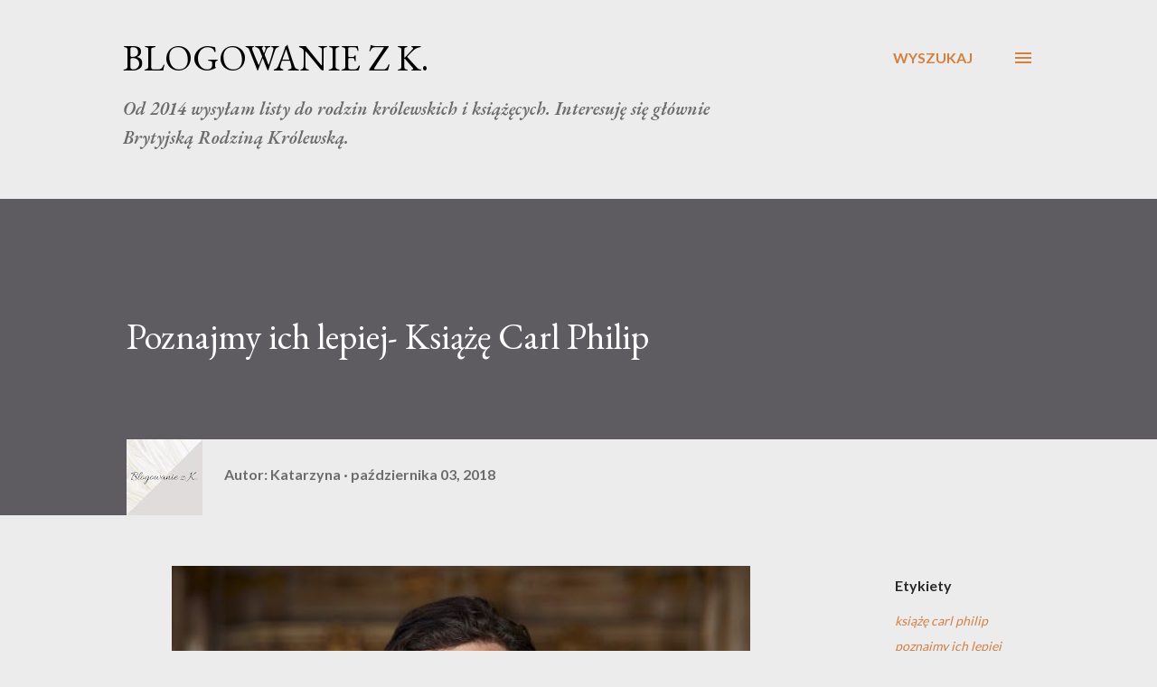

--- FILE ---
content_type: text/html; charset=UTF-8
request_url: https://blogowaniezk.blogspot.com/2018/10/poznajmy-ich-lepiej-ksiaze-carl-philip.html
body_size: 32331
content:
<!DOCTYPE html>
<html dir='ltr' lang='pl'>
<head>
<meta content='width=device-width, initial-scale=1' name='viewport'/>
<title>Poznajmy ich lepiej- Książę Carl Philip</title>
<meta content='text/html; charset=UTF-8' http-equiv='Content-Type'/>
<!-- Chrome, Firefox OS and Opera -->
<meta content='#ececec' name='theme-color'/>
<!-- Windows Phone -->
<meta content='#ececec' name='msapplication-navbutton-color'/>
<meta content='blogger' name='generator'/>
<link href='https://blogowaniezk.blogspot.com/favicon.ico' rel='icon' type='image/x-icon'/>
<link href='https://blogowaniezk.blogspot.com/2018/10/poznajmy-ich-lepiej-ksiaze-carl-philip.html' rel='canonical'/>
<link rel="alternate" type="application/atom+xml" title="BLOGOWANIE Z K. - Atom" href="https://blogowaniezk.blogspot.com/feeds/posts/default" />
<link rel="alternate" type="application/rss+xml" title="BLOGOWANIE Z K. - RSS" href="https://blogowaniezk.blogspot.com/feeds/posts/default?alt=rss" />
<link rel="service.post" type="application/atom+xml" title="BLOGOWANIE Z K. - Atom" href="https://draft.blogger.com/feeds/2286295301461900236/posts/default" />

<link rel="alternate" type="application/atom+xml" title="BLOGOWANIE Z K. - Atom" href="https://blogowaniezk.blogspot.com/feeds/9076424084066101380/comments/default" />
<!--Can't find substitution for tag [blog.ieCssRetrofitLinks]-->
<link href='https://blogger.googleusercontent.com/img/b/R29vZ2xl/AVvXsEhy0AZ-ygSsSklwpevXCZ5wAWCAAG8vwH_CwAyDYdmrWdCPDt-_qIgrlVeY8vV-QMmy89fKYH_BJK8zVRShynqK4hypYE-7WCGCOjoSXfGPSjSJFpJZYh3a5HG9mNTwRh7BlTJLZ14gvTE/s640/498721f8f3db91a11a852d23de4b2fe0.jpg' rel='image_src'/>
<meta content='https://blogowaniezk.blogspot.com/2018/10/poznajmy-ich-lepiej-ksiaze-carl-philip.html' property='og:url'/>
<meta content='Poznajmy ich lepiej- Książę Carl Philip' property='og:title'/>
<meta content='          Książę Carl Philip urodził się 13 maja 1979 roku. Jest synem Króla Szwecji- Carla XVI Gustafa i jego żony Królowej Silvii. Jego pe...' property='og:description'/>
<meta content='https://blogger.googleusercontent.com/img/b/R29vZ2xl/AVvXsEhy0AZ-ygSsSklwpevXCZ5wAWCAAG8vwH_CwAyDYdmrWdCPDt-_qIgrlVeY8vV-QMmy89fKYH_BJK8zVRShynqK4hypYE-7WCGCOjoSXfGPSjSJFpJZYh3a5HG9mNTwRh7BlTJLZ14gvTE/w1200-h630-p-k-no-nu/498721f8f3db91a11a852d23de4b2fe0.jpg' property='og:image'/>
<style type='text/css'>@font-face{font-family:'EB Garamond';font-style:italic;font-weight:600;font-display:swap;src:url(//fonts.gstatic.com/s/ebgaramond/v32/SlGFmQSNjdsmc35JDF1K5GRwUjcdlttVFm-rI7diR79wU6i1hGFJRvzr2Q.woff2)format('woff2');unicode-range:U+0460-052F,U+1C80-1C8A,U+20B4,U+2DE0-2DFF,U+A640-A69F,U+FE2E-FE2F;}@font-face{font-family:'EB Garamond';font-style:italic;font-weight:600;font-display:swap;src:url(//fonts.gstatic.com/s/ebgaramond/v32/SlGFmQSNjdsmc35JDF1K5GRwUjcdlttVFm-rI7diR795U6i1hGFJRvzr2Q.woff2)format('woff2');unicode-range:U+0301,U+0400-045F,U+0490-0491,U+04B0-04B1,U+2116;}@font-face{font-family:'EB Garamond';font-style:italic;font-weight:600;font-display:swap;src:url(//fonts.gstatic.com/s/ebgaramond/v32/SlGFmQSNjdsmc35JDF1K5GRwUjcdlttVFm-rI7diR79xU6i1hGFJRvzr2Q.woff2)format('woff2');unicode-range:U+1F00-1FFF;}@font-face{font-family:'EB Garamond';font-style:italic;font-weight:600;font-display:swap;src:url(//fonts.gstatic.com/s/ebgaramond/v32/SlGFmQSNjdsmc35JDF1K5GRwUjcdlttVFm-rI7diR79-U6i1hGFJRvzr2Q.woff2)format('woff2');unicode-range:U+0370-0377,U+037A-037F,U+0384-038A,U+038C,U+038E-03A1,U+03A3-03FF;}@font-face{font-family:'EB Garamond';font-style:italic;font-weight:600;font-display:swap;src:url(//fonts.gstatic.com/s/ebgaramond/v32/SlGFmQSNjdsmc35JDF1K5GRwUjcdlttVFm-rI7diR79yU6i1hGFJRvzr2Q.woff2)format('woff2');unicode-range:U+0102-0103,U+0110-0111,U+0128-0129,U+0168-0169,U+01A0-01A1,U+01AF-01B0,U+0300-0301,U+0303-0304,U+0308-0309,U+0323,U+0329,U+1EA0-1EF9,U+20AB;}@font-face{font-family:'EB Garamond';font-style:italic;font-weight:600;font-display:swap;src:url(//fonts.gstatic.com/s/ebgaramond/v32/SlGFmQSNjdsmc35JDF1K5GRwUjcdlttVFm-rI7diR79zU6i1hGFJRvzr2Q.woff2)format('woff2');unicode-range:U+0100-02BA,U+02BD-02C5,U+02C7-02CC,U+02CE-02D7,U+02DD-02FF,U+0304,U+0308,U+0329,U+1D00-1DBF,U+1E00-1E9F,U+1EF2-1EFF,U+2020,U+20A0-20AB,U+20AD-20C0,U+2113,U+2C60-2C7F,U+A720-A7FF;}@font-face{font-family:'EB Garamond';font-style:italic;font-weight:600;font-display:swap;src:url(//fonts.gstatic.com/s/ebgaramond/v32/SlGFmQSNjdsmc35JDF1K5GRwUjcdlttVFm-rI7diR799U6i1hGFJRvw.woff2)format('woff2');unicode-range:U+0000-00FF,U+0131,U+0152-0153,U+02BB-02BC,U+02C6,U+02DA,U+02DC,U+0304,U+0308,U+0329,U+2000-206F,U+20AC,U+2122,U+2191,U+2193,U+2212,U+2215,U+FEFF,U+FFFD;}@font-face{font-family:'EB Garamond';font-style:normal;font-weight:400;font-display:swap;src:url(//fonts.gstatic.com/s/ebgaramond/v32/SlGDmQSNjdsmc35JDF1K5E55YMjF_7DPuGi-6_RkCY9_WamXgHlIbvw.woff2)format('woff2');unicode-range:U+0460-052F,U+1C80-1C8A,U+20B4,U+2DE0-2DFF,U+A640-A69F,U+FE2E-FE2F;}@font-face{font-family:'EB Garamond';font-style:normal;font-weight:400;font-display:swap;src:url(//fonts.gstatic.com/s/ebgaramond/v32/SlGDmQSNjdsmc35JDF1K5E55YMjF_7DPuGi-6_RkAI9_WamXgHlIbvw.woff2)format('woff2');unicode-range:U+0301,U+0400-045F,U+0490-0491,U+04B0-04B1,U+2116;}@font-face{font-family:'EB Garamond';font-style:normal;font-weight:400;font-display:swap;src:url(//fonts.gstatic.com/s/ebgaramond/v32/SlGDmQSNjdsmc35JDF1K5E55YMjF_7DPuGi-6_RkCI9_WamXgHlIbvw.woff2)format('woff2');unicode-range:U+1F00-1FFF;}@font-face{font-family:'EB Garamond';font-style:normal;font-weight:400;font-display:swap;src:url(//fonts.gstatic.com/s/ebgaramond/v32/SlGDmQSNjdsmc35JDF1K5E55YMjF_7DPuGi-6_RkB49_WamXgHlIbvw.woff2)format('woff2');unicode-range:U+0370-0377,U+037A-037F,U+0384-038A,U+038C,U+038E-03A1,U+03A3-03FF;}@font-face{font-family:'EB Garamond';font-style:normal;font-weight:400;font-display:swap;src:url(//fonts.gstatic.com/s/ebgaramond/v32/SlGDmQSNjdsmc35JDF1K5E55YMjF_7DPuGi-6_RkC49_WamXgHlIbvw.woff2)format('woff2');unicode-range:U+0102-0103,U+0110-0111,U+0128-0129,U+0168-0169,U+01A0-01A1,U+01AF-01B0,U+0300-0301,U+0303-0304,U+0308-0309,U+0323,U+0329,U+1EA0-1EF9,U+20AB;}@font-face{font-family:'EB Garamond';font-style:normal;font-weight:400;font-display:swap;src:url(//fonts.gstatic.com/s/ebgaramond/v32/SlGDmQSNjdsmc35JDF1K5E55YMjF_7DPuGi-6_RkCo9_WamXgHlIbvw.woff2)format('woff2');unicode-range:U+0100-02BA,U+02BD-02C5,U+02C7-02CC,U+02CE-02D7,U+02DD-02FF,U+0304,U+0308,U+0329,U+1D00-1DBF,U+1E00-1E9F,U+1EF2-1EFF,U+2020,U+20A0-20AB,U+20AD-20C0,U+2113,U+2C60-2C7F,U+A720-A7FF;}@font-face{font-family:'EB Garamond';font-style:normal;font-weight:400;font-display:swap;src:url(//fonts.gstatic.com/s/ebgaramond/v32/SlGDmQSNjdsmc35JDF1K5E55YMjF_7DPuGi-6_RkBI9_WamXgHlI.woff2)format('woff2');unicode-range:U+0000-00FF,U+0131,U+0152-0153,U+02BB-02BC,U+02C6,U+02DA,U+02DC,U+0304,U+0308,U+0329,U+2000-206F,U+20AC,U+2122,U+2191,U+2193,U+2212,U+2215,U+FEFF,U+FFFD;}@font-face{font-family:'Lato';font-style:normal;font-weight:400;font-display:swap;src:url(//fonts.gstatic.com/s/lato/v25/S6uyw4BMUTPHjxAwXiWtFCfQ7A.woff2)format('woff2');unicode-range:U+0100-02BA,U+02BD-02C5,U+02C7-02CC,U+02CE-02D7,U+02DD-02FF,U+0304,U+0308,U+0329,U+1D00-1DBF,U+1E00-1E9F,U+1EF2-1EFF,U+2020,U+20A0-20AB,U+20AD-20C0,U+2113,U+2C60-2C7F,U+A720-A7FF;}@font-face{font-family:'Lato';font-style:normal;font-weight:400;font-display:swap;src:url(//fonts.gstatic.com/s/lato/v25/S6uyw4BMUTPHjx4wXiWtFCc.woff2)format('woff2');unicode-range:U+0000-00FF,U+0131,U+0152-0153,U+02BB-02BC,U+02C6,U+02DA,U+02DC,U+0304,U+0308,U+0329,U+2000-206F,U+20AC,U+2122,U+2191,U+2193,U+2212,U+2215,U+FEFF,U+FFFD;}@font-face{font-family:'Lato';font-style:normal;font-weight:700;font-display:swap;src:url(//fonts.gstatic.com/s/lato/v25/S6u9w4BMUTPHh6UVSwaPGQ3q5d0N7w.woff2)format('woff2');unicode-range:U+0100-02BA,U+02BD-02C5,U+02C7-02CC,U+02CE-02D7,U+02DD-02FF,U+0304,U+0308,U+0329,U+1D00-1DBF,U+1E00-1E9F,U+1EF2-1EFF,U+2020,U+20A0-20AB,U+20AD-20C0,U+2113,U+2C60-2C7F,U+A720-A7FF;}@font-face{font-family:'Lato';font-style:normal;font-weight:700;font-display:swap;src:url(//fonts.gstatic.com/s/lato/v25/S6u9w4BMUTPHh6UVSwiPGQ3q5d0.woff2)format('woff2');unicode-range:U+0000-00FF,U+0131,U+0152-0153,U+02BB-02BC,U+02C6,U+02DA,U+02DC,U+0304,U+0308,U+0329,U+2000-206F,U+20AC,U+2122,U+2191,U+2193,U+2212,U+2215,U+FEFF,U+FFFD;}@font-face{font-family:'Open Sans';font-style:normal;font-weight:600;font-stretch:100%;font-display:swap;src:url(//fonts.gstatic.com/s/opensans/v44/memSYaGs126MiZpBA-UvWbX2vVnXBbObj2OVZyOOSr4dVJWUgsgH1x4taVIUwaEQbjB_mQ.woff2)format('woff2');unicode-range:U+0460-052F,U+1C80-1C8A,U+20B4,U+2DE0-2DFF,U+A640-A69F,U+FE2E-FE2F;}@font-face{font-family:'Open Sans';font-style:normal;font-weight:600;font-stretch:100%;font-display:swap;src:url(//fonts.gstatic.com/s/opensans/v44/memSYaGs126MiZpBA-UvWbX2vVnXBbObj2OVZyOOSr4dVJWUgsgH1x4kaVIUwaEQbjB_mQ.woff2)format('woff2');unicode-range:U+0301,U+0400-045F,U+0490-0491,U+04B0-04B1,U+2116;}@font-face{font-family:'Open Sans';font-style:normal;font-weight:600;font-stretch:100%;font-display:swap;src:url(//fonts.gstatic.com/s/opensans/v44/memSYaGs126MiZpBA-UvWbX2vVnXBbObj2OVZyOOSr4dVJWUgsgH1x4saVIUwaEQbjB_mQ.woff2)format('woff2');unicode-range:U+1F00-1FFF;}@font-face{font-family:'Open Sans';font-style:normal;font-weight:600;font-stretch:100%;font-display:swap;src:url(//fonts.gstatic.com/s/opensans/v44/memSYaGs126MiZpBA-UvWbX2vVnXBbObj2OVZyOOSr4dVJWUgsgH1x4jaVIUwaEQbjB_mQ.woff2)format('woff2');unicode-range:U+0370-0377,U+037A-037F,U+0384-038A,U+038C,U+038E-03A1,U+03A3-03FF;}@font-face{font-family:'Open Sans';font-style:normal;font-weight:600;font-stretch:100%;font-display:swap;src:url(//fonts.gstatic.com/s/opensans/v44/memSYaGs126MiZpBA-UvWbX2vVnXBbObj2OVZyOOSr4dVJWUgsgH1x4iaVIUwaEQbjB_mQ.woff2)format('woff2');unicode-range:U+0307-0308,U+0590-05FF,U+200C-2010,U+20AA,U+25CC,U+FB1D-FB4F;}@font-face{font-family:'Open Sans';font-style:normal;font-weight:600;font-stretch:100%;font-display:swap;src:url(//fonts.gstatic.com/s/opensans/v44/memSYaGs126MiZpBA-UvWbX2vVnXBbObj2OVZyOOSr4dVJWUgsgH1x5caVIUwaEQbjB_mQ.woff2)format('woff2');unicode-range:U+0302-0303,U+0305,U+0307-0308,U+0310,U+0312,U+0315,U+031A,U+0326-0327,U+032C,U+032F-0330,U+0332-0333,U+0338,U+033A,U+0346,U+034D,U+0391-03A1,U+03A3-03A9,U+03B1-03C9,U+03D1,U+03D5-03D6,U+03F0-03F1,U+03F4-03F5,U+2016-2017,U+2034-2038,U+203C,U+2040,U+2043,U+2047,U+2050,U+2057,U+205F,U+2070-2071,U+2074-208E,U+2090-209C,U+20D0-20DC,U+20E1,U+20E5-20EF,U+2100-2112,U+2114-2115,U+2117-2121,U+2123-214F,U+2190,U+2192,U+2194-21AE,U+21B0-21E5,U+21F1-21F2,U+21F4-2211,U+2213-2214,U+2216-22FF,U+2308-230B,U+2310,U+2319,U+231C-2321,U+2336-237A,U+237C,U+2395,U+239B-23B7,U+23D0,U+23DC-23E1,U+2474-2475,U+25AF,U+25B3,U+25B7,U+25BD,U+25C1,U+25CA,U+25CC,U+25FB,U+266D-266F,U+27C0-27FF,U+2900-2AFF,U+2B0E-2B11,U+2B30-2B4C,U+2BFE,U+3030,U+FF5B,U+FF5D,U+1D400-1D7FF,U+1EE00-1EEFF;}@font-face{font-family:'Open Sans';font-style:normal;font-weight:600;font-stretch:100%;font-display:swap;src:url(//fonts.gstatic.com/s/opensans/v44/memSYaGs126MiZpBA-UvWbX2vVnXBbObj2OVZyOOSr4dVJWUgsgH1x5OaVIUwaEQbjB_mQ.woff2)format('woff2');unicode-range:U+0001-000C,U+000E-001F,U+007F-009F,U+20DD-20E0,U+20E2-20E4,U+2150-218F,U+2190,U+2192,U+2194-2199,U+21AF,U+21E6-21F0,U+21F3,U+2218-2219,U+2299,U+22C4-22C6,U+2300-243F,U+2440-244A,U+2460-24FF,U+25A0-27BF,U+2800-28FF,U+2921-2922,U+2981,U+29BF,U+29EB,U+2B00-2BFF,U+4DC0-4DFF,U+FFF9-FFFB,U+10140-1018E,U+10190-1019C,U+101A0,U+101D0-101FD,U+102E0-102FB,U+10E60-10E7E,U+1D2C0-1D2D3,U+1D2E0-1D37F,U+1F000-1F0FF,U+1F100-1F1AD,U+1F1E6-1F1FF,U+1F30D-1F30F,U+1F315,U+1F31C,U+1F31E,U+1F320-1F32C,U+1F336,U+1F378,U+1F37D,U+1F382,U+1F393-1F39F,U+1F3A7-1F3A8,U+1F3AC-1F3AF,U+1F3C2,U+1F3C4-1F3C6,U+1F3CA-1F3CE,U+1F3D4-1F3E0,U+1F3ED,U+1F3F1-1F3F3,U+1F3F5-1F3F7,U+1F408,U+1F415,U+1F41F,U+1F426,U+1F43F,U+1F441-1F442,U+1F444,U+1F446-1F449,U+1F44C-1F44E,U+1F453,U+1F46A,U+1F47D,U+1F4A3,U+1F4B0,U+1F4B3,U+1F4B9,U+1F4BB,U+1F4BF,U+1F4C8-1F4CB,U+1F4D6,U+1F4DA,U+1F4DF,U+1F4E3-1F4E6,U+1F4EA-1F4ED,U+1F4F7,U+1F4F9-1F4FB,U+1F4FD-1F4FE,U+1F503,U+1F507-1F50B,U+1F50D,U+1F512-1F513,U+1F53E-1F54A,U+1F54F-1F5FA,U+1F610,U+1F650-1F67F,U+1F687,U+1F68D,U+1F691,U+1F694,U+1F698,U+1F6AD,U+1F6B2,U+1F6B9-1F6BA,U+1F6BC,U+1F6C6-1F6CF,U+1F6D3-1F6D7,U+1F6E0-1F6EA,U+1F6F0-1F6F3,U+1F6F7-1F6FC,U+1F700-1F7FF,U+1F800-1F80B,U+1F810-1F847,U+1F850-1F859,U+1F860-1F887,U+1F890-1F8AD,U+1F8B0-1F8BB,U+1F8C0-1F8C1,U+1F900-1F90B,U+1F93B,U+1F946,U+1F984,U+1F996,U+1F9E9,U+1FA00-1FA6F,U+1FA70-1FA7C,U+1FA80-1FA89,U+1FA8F-1FAC6,U+1FACE-1FADC,U+1FADF-1FAE9,U+1FAF0-1FAF8,U+1FB00-1FBFF;}@font-face{font-family:'Open Sans';font-style:normal;font-weight:600;font-stretch:100%;font-display:swap;src:url(//fonts.gstatic.com/s/opensans/v44/memSYaGs126MiZpBA-UvWbX2vVnXBbObj2OVZyOOSr4dVJWUgsgH1x4vaVIUwaEQbjB_mQ.woff2)format('woff2');unicode-range:U+0102-0103,U+0110-0111,U+0128-0129,U+0168-0169,U+01A0-01A1,U+01AF-01B0,U+0300-0301,U+0303-0304,U+0308-0309,U+0323,U+0329,U+1EA0-1EF9,U+20AB;}@font-face{font-family:'Open Sans';font-style:normal;font-weight:600;font-stretch:100%;font-display:swap;src:url(//fonts.gstatic.com/s/opensans/v44/memSYaGs126MiZpBA-UvWbX2vVnXBbObj2OVZyOOSr4dVJWUgsgH1x4uaVIUwaEQbjB_mQ.woff2)format('woff2');unicode-range:U+0100-02BA,U+02BD-02C5,U+02C7-02CC,U+02CE-02D7,U+02DD-02FF,U+0304,U+0308,U+0329,U+1D00-1DBF,U+1E00-1E9F,U+1EF2-1EFF,U+2020,U+20A0-20AB,U+20AD-20C0,U+2113,U+2C60-2C7F,U+A720-A7FF;}@font-face{font-family:'Open Sans';font-style:normal;font-weight:600;font-stretch:100%;font-display:swap;src:url(//fonts.gstatic.com/s/opensans/v44/memSYaGs126MiZpBA-UvWbX2vVnXBbObj2OVZyOOSr4dVJWUgsgH1x4gaVIUwaEQbjA.woff2)format('woff2');unicode-range:U+0000-00FF,U+0131,U+0152-0153,U+02BB-02BC,U+02C6,U+02DA,U+02DC,U+0304,U+0308,U+0329,U+2000-206F,U+20AC,U+2122,U+2191,U+2193,U+2212,U+2215,U+FEFF,U+FFFD;}</style>
<style id='page-skin-1' type='text/css'><!--
/*! normalize.css v3.0.1 | MIT License | git.io/normalize */html{font-family:sans-serif;-ms-text-size-adjust:100%;-webkit-text-size-adjust:100%}body{margin:0}article,aside,details,figcaption,figure,footer,header,hgroup,main,nav,section,summary{display:block}audio,canvas,progress,video{display:inline-block;vertical-align:baseline}audio:not([controls]){display:none;height:0}[hidden],template{display:none}a{background:transparent}a:active,a:hover{outline:0}abbr[title]{border-bottom:1px dotted}b,strong{font-weight:bold}dfn{font-style:italic}h1{font-size:2em;margin:.67em 0}mark{background:#ff0;color:#000}small{font-size:80%}sub,sup{font-size:75%;line-height:0;position:relative;vertical-align:baseline}sup{top:-0.5em}sub{bottom:-0.25em}img{border:0}svg:not(:root){overflow:hidden}figure{margin:1em 40px}hr{-moz-box-sizing:content-box;box-sizing:content-box;height:0}pre{overflow:auto}code,kbd,pre,samp{font-family:monospace,monospace;font-size:1em}button,input,optgroup,select,textarea{color:inherit;font:inherit;margin:0}button{overflow:visible}button,select{text-transform:none}button,html input[type="button"],input[type="reset"],input[type="submit"]{-webkit-appearance:button;cursor:pointer}button[disabled],html input[disabled]{cursor:default}button::-moz-focus-inner,input::-moz-focus-inner{border:0;padding:0}input{line-height:normal}input[type="checkbox"],input[type="radio"]{box-sizing:border-box;padding:0}input[type="number"]::-webkit-inner-spin-button,input[type="number"]::-webkit-outer-spin-button{height:auto}input[type="search"]{-webkit-appearance:textfield;-moz-box-sizing:content-box;-webkit-box-sizing:content-box;box-sizing:content-box}input[type="search"]::-webkit-search-cancel-button,input[type="search"]::-webkit-search-decoration{-webkit-appearance:none}fieldset{border:1px solid #c0c0c0;margin:0 2px;padding:.35em .625em .75em}legend{border:0;padding:0}textarea{overflow:auto}optgroup{font-weight:bold}table{border-collapse:collapse;border-spacing:0}td,th{padding:0}
body{
overflow-wrap:break-word;
word-break:break-word;
word-wrap:break-word
}
.hidden{
display:none
}
.invisible{
visibility:hidden
}
.container::after,.float-container::after{
clear:both;
content:"";
display:table
}
.clearboth{
clear:both
}
#comments .comment .comment-actions,.subscribe-popup .FollowByEmail .follow-by-email-submit,.widget.Profile .profile-link{
background:0 0;
border:0;
box-shadow:none;
color:#d67f3f;
cursor:pointer;
font-size:14px;
font-weight:700;
outline:0;
text-decoration:none;
text-transform:uppercase;
width:auto
}
.dim-overlay{
background-color:rgba(0,0,0,.54);
height:100vh;
left:0;
position:fixed;
top:0;
width:100%
}
#sharing-dim-overlay{
background-color:transparent
}
input::-ms-clear{
display:none
}
.blogger-logo,.svg-icon-24.blogger-logo{
fill:#ff9800;
opacity:1
}
.loading-spinner-large{
-webkit-animation:mspin-rotate 1.568s infinite linear;
animation:mspin-rotate 1.568s infinite linear;
height:48px;
overflow:hidden;
position:absolute;
width:48px;
z-index:200
}
.loading-spinner-large>div{
-webkit-animation:mspin-revrot 5332ms infinite steps(4);
animation:mspin-revrot 5332ms infinite steps(4)
}
.loading-spinner-large>div>div{
-webkit-animation:mspin-singlecolor-large-film 1333ms infinite steps(81);
animation:mspin-singlecolor-large-film 1333ms infinite steps(81);
background-size:100%;
height:48px;
width:3888px
}
.mspin-black-large>div>div,.mspin-grey_54-large>div>div{
background-image:url(https://www.blogblog.com/indie/mspin_black_large.svg)
}
.mspin-white-large>div>div{
background-image:url(https://www.blogblog.com/indie/mspin_white_large.svg)
}
.mspin-grey_54-large{
opacity:.54
}
@-webkit-keyframes mspin-singlecolor-large-film{
from{
-webkit-transform:translateX(0);
transform:translateX(0)
}
to{
-webkit-transform:translateX(-3888px);
transform:translateX(-3888px)
}
}
@keyframes mspin-singlecolor-large-film{
from{
-webkit-transform:translateX(0);
transform:translateX(0)
}
to{
-webkit-transform:translateX(-3888px);
transform:translateX(-3888px)
}
}
@-webkit-keyframes mspin-rotate{
from{
-webkit-transform:rotate(0);
transform:rotate(0)
}
to{
-webkit-transform:rotate(360deg);
transform:rotate(360deg)
}
}
@keyframes mspin-rotate{
from{
-webkit-transform:rotate(0);
transform:rotate(0)
}
to{
-webkit-transform:rotate(360deg);
transform:rotate(360deg)
}
}
@-webkit-keyframes mspin-revrot{
from{
-webkit-transform:rotate(0);
transform:rotate(0)
}
to{
-webkit-transform:rotate(-360deg);
transform:rotate(-360deg)
}
}
@keyframes mspin-revrot{
from{
-webkit-transform:rotate(0);
transform:rotate(0)
}
to{
-webkit-transform:rotate(-360deg);
transform:rotate(-360deg)
}
}
.skip-navigation{
background-color:#fff;
box-sizing:border-box;
color:#000;
display:block;
height:0;
left:0;
line-height:50px;
overflow:hidden;
padding-top:0;
position:fixed;
text-align:center;
top:0;
-webkit-transition:box-shadow .3s,height .3s,padding-top .3s;
transition:box-shadow .3s,height .3s,padding-top .3s;
width:100%;
z-index:900
}
.skip-navigation:focus{
box-shadow:0 4px 5px 0 rgba(0,0,0,.14),0 1px 10px 0 rgba(0,0,0,.12),0 2px 4px -1px rgba(0,0,0,.2);
height:50px
}
#main{
outline:0
}
.main-heading{
position:absolute;
clip:rect(1px,1px,1px,1px);
padding:0;
border:0;
height:1px;
width:1px;
overflow:hidden
}
.Attribution{
margin-top:1em;
text-align:center
}
.Attribution .blogger img,.Attribution .blogger svg{
vertical-align:bottom
}
.Attribution .blogger img{
margin-right:.5em
}
.Attribution div{
line-height:24px;
margin-top:.5em
}
.Attribution .copyright,.Attribution .image-attribution{
font-size:.7em;
margin-top:1.5em
}
.BLOG_mobile_video_class{
display:none
}
.bg-photo{
background-attachment:scroll!important
}
body .CSS_LIGHTBOX{
z-index:900
}
.extendable .show-less,.extendable .show-more{
border-color:#d67f3f;
color:#d67f3f;
margin-top:8px
}
.extendable .show-less.hidden,.extendable .show-more.hidden{
display:none
}
.inline-ad{
display:none;
max-width:100%;
overflow:hidden
}
.adsbygoogle{
display:block
}
#cookieChoiceInfo{
bottom:0;
top:auto
}
iframe.b-hbp-video{
border:0
}
.post-body img{
max-width:100%
}
.post-body iframe{
max-width:100%
}
.post-body a[imageanchor="1"]{
display:inline-block
}
.byline{
margin-right:1em
}
.byline:last-child{
margin-right:0
}
.link-copied-dialog{
max-width:520px;
outline:0
}
.link-copied-dialog .modal-dialog-buttons{
margin-top:8px
}
.link-copied-dialog .goog-buttonset-default{
background:0 0;
border:0
}
.link-copied-dialog .goog-buttonset-default:focus{
outline:0
}
.paging-control-container{
margin-bottom:16px
}
.paging-control-container .paging-control{
display:inline-block
}
.paging-control-container .comment-range-text::after,.paging-control-container .paging-control{
color:#d67f3f
}
.paging-control-container .comment-range-text,.paging-control-container .paging-control{
margin-right:8px
}
.paging-control-container .comment-range-text::after,.paging-control-container .paging-control::after{
content:"\b7";
cursor:default;
padding-left:8px;
pointer-events:none
}
.paging-control-container .comment-range-text:last-child::after,.paging-control-container .paging-control:last-child::after{
content:none
}
.byline.reactions iframe{
height:20px
}
.b-notification{
color:#000;
background-color:#fff;
border-bottom:solid 1px #000;
box-sizing:border-box;
padding:16px 32px;
text-align:center
}
.b-notification.visible{
-webkit-transition:margin-top .3s cubic-bezier(.4,0,.2,1);
transition:margin-top .3s cubic-bezier(.4,0,.2,1)
}
.b-notification.invisible{
position:absolute
}
.b-notification-close{
position:absolute;
right:8px;
top:8px
}
.no-posts-message{
line-height:40px;
text-align:center
}
@media screen and (max-width:968px){
body.item-view .post-body a[imageanchor="1"][style*="float: left;"],body.item-view .post-body a[imageanchor="1"][style*="float: right;"]{
float:none!important;
clear:none!important
}
body.item-view .post-body a[imageanchor="1"] img{
display:block;
height:auto;
margin:0 auto
}
body.item-view .post-body>.separator:first-child>a[imageanchor="1"]:first-child{
margin-top:20px
}
.post-body a[imageanchor]{
display:block
}
body.item-view .post-body a[imageanchor="1"]{
margin-left:0!important;
margin-right:0!important
}
body.item-view .post-body a[imageanchor="1"]+a[imageanchor="1"]{
margin-top:16px
}
}
.item-control{
display:none
}
#comments{
border-top:1px dashed rgba(0,0,0,.54);
margin-top:20px;
padding:20px
}
#comments .comment-thread ol{
margin:0;
padding-left:0;
padding-left:0
}
#comments .comment .comment-replybox-single,#comments .comment-thread .comment-replies{
margin-left:60px
}
#comments .comment-thread .thread-count{
display:none
}
#comments .comment{
list-style-type:none;
padding:0 0 30px;
position:relative
}
#comments .comment .comment{
padding-bottom:8px
}
.comment .avatar-image-container{
position:absolute
}
.comment .avatar-image-container img{
border-radius:50%
}
.avatar-image-container svg,.comment .avatar-image-container .avatar-icon{
border-radius:50%;
border:solid 1px #d67f3f;
box-sizing:border-box;
fill:#d67f3f;
height:35px;
margin:0;
padding:7px;
width:35px
}
.comment .comment-block{
margin-top:10px;
margin-left:60px;
padding-bottom:0
}
#comments .comment-author-header-wrapper{
margin-left:40px
}
#comments .comment .thread-expanded .comment-block{
padding-bottom:20px
}
#comments .comment .comment-header .user,#comments .comment .comment-header .user a{
color:#292929;
font-style:normal;
font-weight:700
}
#comments .comment .comment-actions{
bottom:0;
margin-bottom:15px;
position:absolute
}
#comments .comment .comment-actions>*{
margin-right:8px
}
#comments .comment .comment-header .datetime{
bottom:0;
color:rgba(0,0,0,0.54);
display:inline-block;
font-size:13px;
font-style:italic;
margin-left:8px
}
#comments .comment .comment-footer .comment-timestamp a,#comments .comment .comment-header .datetime a{
color:rgba(0,0,0,0.54)
}
#comments .comment .comment-content,.comment .comment-body{
margin-top:12px;
word-break:break-word
}
.comment-body{
margin-bottom:12px
}
#comments.embed[data-num-comments="0"]{
border:0;
margin-top:0;
padding-top:0
}
#comments.embed[data-num-comments="0"] #comment-post-message,#comments.embed[data-num-comments="0"] div.comment-form>p,#comments.embed[data-num-comments="0"] p.comment-footer{
display:none
}
#comment-editor-src{
display:none
}
.comments .comments-content .loadmore.loaded{
max-height:0;
opacity:0;
overflow:hidden
}
.extendable .remaining-items{
height:0;
overflow:hidden;
-webkit-transition:height .3s cubic-bezier(.4,0,.2,1);
transition:height .3s cubic-bezier(.4,0,.2,1)
}
.extendable .remaining-items.expanded{
height:auto
}
.svg-icon-24,.svg-icon-24-button{
cursor:pointer;
height:24px;
width:24px;
min-width:24px
}
.touch-icon{
margin:-12px;
padding:12px
}
.touch-icon:active,.touch-icon:focus{
background-color:rgba(153,153,153,.4);
border-radius:50%
}
svg:not(:root).touch-icon{
overflow:visible
}
html[dir=rtl] .rtl-reversible-icon{
-webkit-transform:scaleX(-1);
-ms-transform:scaleX(-1);
transform:scaleX(-1)
}
.svg-icon-24-button,.touch-icon-button{
background:0 0;
border:0;
margin:0;
outline:0;
padding:0
}
.touch-icon-button .touch-icon:active,.touch-icon-button .touch-icon:focus{
background-color:transparent
}
.touch-icon-button:active .touch-icon,.touch-icon-button:focus .touch-icon{
background-color:rgba(153,153,153,.4);
border-radius:50%
}
.Profile .default-avatar-wrapper .avatar-icon{
border-radius:50%;
border:solid 1px #000000;
box-sizing:border-box;
fill:#000000;
margin:0
}
.Profile .individual .default-avatar-wrapper .avatar-icon{
padding:25px
}
.Profile .individual .avatar-icon,.Profile .individual .profile-img{
height:120px;
width:120px
}
.Profile .team .default-avatar-wrapper .avatar-icon{
padding:8px
}
.Profile .team .avatar-icon,.Profile .team .default-avatar-wrapper,.Profile .team .profile-img{
height:40px;
width:40px
}
.snippet-container{
margin:0;
position:relative;
overflow:hidden
}
.snippet-fade{
bottom:0;
box-sizing:border-box;
position:absolute;
width:96px
}
.snippet-fade{
right:0
}
.snippet-fade:after{
content:"\2026"
}
.snippet-fade:after{
float:right
}
.post-bottom{
-webkit-box-align:center;
-webkit-align-items:center;
-ms-flex-align:center;
align-items:center;
display:-webkit-box;
display:-webkit-flex;
display:-ms-flexbox;
display:flex;
-webkit-flex-wrap:wrap;
-ms-flex-wrap:wrap;
flex-wrap:wrap
}
.post-footer{
-webkit-box-flex:1;
-webkit-flex:1 1 auto;
-ms-flex:1 1 auto;
flex:1 1 auto;
-webkit-flex-wrap:wrap;
-ms-flex-wrap:wrap;
flex-wrap:wrap;
-webkit-box-ordinal-group:2;
-webkit-order:1;
-ms-flex-order:1;
order:1
}
.post-footer>*{
-webkit-box-flex:0;
-webkit-flex:0 1 auto;
-ms-flex:0 1 auto;
flex:0 1 auto
}
.post-footer .byline:last-child{
margin-right:1em
}
.jump-link{
-webkit-box-flex:0;
-webkit-flex:0 0 auto;
-ms-flex:0 0 auto;
flex:0 0 auto;
-webkit-box-ordinal-group:3;
-webkit-order:2;
-ms-flex-order:2;
order:2
}
.centered-top-container.sticky{
left:0;
position:fixed;
right:0;
top:0;
width:auto;
z-index:8;
-webkit-transition-property:opacity,-webkit-transform;
transition-property:opacity,-webkit-transform;
transition-property:transform,opacity;
transition-property:transform,opacity,-webkit-transform;
-webkit-transition-duration:.2s;
transition-duration:.2s;
-webkit-transition-timing-function:cubic-bezier(.4,0,.2,1);
transition-timing-function:cubic-bezier(.4,0,.2,1)
}
.centered-top-placeholder{
display:none
}
.collapsed-header .centered-top-placeholder{
display:block
}
.centered-top-container .Header .replaced h1,.centered-top-placeholder .Header .replaced h1{
display:none
}
.centered-top-container.sticky .Header .replaced h1{
display:block
}
.centered-top-container.sticky .Header .header-widget{
background:0 0
}
.centered-top-container.sticky .Header .header-image-wrapper{
display:none
}
.centered-top-container img,.centered-top-placeholder img{
max-width:100%
}
.collapsible{
-webkit-transition:height .3s cubic-bezier(.4,0,.2,1);
transition:height .3s cubic-bezier(.4,0,.2,1)
}
.collapsible,.collapsible>summary{
display:block;
overflow:hidden
}
.collapsible>:not(summary){
display:none
}
.collapsible[open]>:not(summary){
display:block
}
.collapsible:focus,.collapsible>summary:focus{
outline:0
}
.collapsible>summary{
cursor:pointer;
display:block;
padding:0
}
.collapsible:focus>summary,.collapsible>summary:focus{
background-color:transparent
}
.collapsible>summary::-webkit-details-marker{
display:none
}
.collapsible-title{
-webkit-box-align:center;
-webkit-align-items:center;
-ms-flex-align:center;
align-items:center;
display:-webkit-box;
display:-webkit-flex;
display:-ms-flexbox;
display:flex
}
.collapsible-title .title{
-webkit-box-flex:1;
-webkit-flex:1 1 auto;
-ms-flex:1 1 auto;
flex:1 1 auto;
-webkit-box-ordinal-group:1;
-webkit-order:0;
-ms-flex-order:0;
order:0;
overflow:hidden;
text-overflow:ellipsis;
white-space:nowrap
}
.collapsible-title .chevron-down,.collapsible[open] .collapsible-title .chevron-up{
display:block
}
.collapsible-title .chevron-up,.collapsible[open] .collapsible-title .chevron-down{
display:none
}
.overflowable-container{
max-height:51.429px;
overflow:hidden;
position:relative
}
.overflow-button{
cursor:pointer
}
#overflowable-dim-overlay{
background:0 0
}
.overflow-popup{
box-shadow:0 2px 2px 0 rgba(0,0,0,.14),0 3px 1px -2px rgba(0,0,0,.2),0 1px 5px 0 rgba(0,0,0,.12);
background-color:#ececec;
left:0;
max-width:calc(100% - 32px);
position:absolute;
top:0;
visibility:hidden;
z-index:101
}
.overflow-popup ul{
list-style:none
}
.overflow-popup .tabs li,.overflow-popup li{
display:block;
height:auto
}
.overflow-popup .tabs li{
padding-left:0;
padding-right:0
}
.overflow-button.hidden,.overflow-popup .tabs li.hidden,.overflow-popup li.hidden{
display:none
}
.ripple{
position:relative
}
.ripple>*{
z-index:1
}
.splash-wrapper{
bottom:0;
left:0;
overflow:hidden;
pointer-events:none;
position:absolute;
right:0;
top:0;
z-index:0
}
.splash{
background:#ccc;
border-radius:100%;
display:block;
opacity:.6;
position:absolute;
-webkit-transform:scale(0);
-ms-transform:scale(0);
transform:scale(0)
}
.splash.animate{
-webkit-animation:ripple-effect .4s linear;
animation:ripple-effect .4s linear
}
@-webkit-keyframes ripple-effect{
100%{
opacity:0;
-webkit-transform:scale(2.5);
transform:scale(2.5)
}
}
@keyframes ripple-effect{
100%{
opacity:0;
-webkit-transform:scale(2.5);
transform:scale(2.5)
}
}
.search{
display:-webkit-box;
display:-webkit-flex;
display:-ms-flexbox;
display:flex;
line-height:24px;
width:24px
}
.search.focused{
width:100%
}
.search.focused .section{
width:100%
}
.search form{
z-index:101
}
.search h3{
display:none
}
.search form{
display:-webkit-box;
display:-webkit-flex;
display:-ms-flexbox;
display:flex;
-webkit-box-flex:1;
-webkit-flex:1 0 0;
-ms-flex:1 0 0px;
flex:1 0 0;
border-bottom:solid 1px transparent;
padding-bottom:8px
}
.search form>*{
display:none
}
.search.focused form>*{
display:block
}
.search .search-input label{
display:none
}
.centered-top-placeholder.cloned .search form{
z-index:30
}
.search.focused form{
border-color:#292929;
position:relative;
width:auto
}
.collapsed-header .centered-top-container .search.focused form{
border-bottom-color:transparent
}
.search-expand{
-webkit-box-flex:0;
-webkit-flex:0 0 auto;
-ms-flex:0 0 auto;
flex:0 0 auto
}
.search-expand-text{
display:none
}
.search-close{
display:inline;
vertical-align:middle
}
.search-input{
-webkit-box-flex:1;
-webkit-flex:1 0 1px;
-ms-flex:1 0 1px;
flex:1 0 1px
}
.search-input input{
background:0 0;
border:0;
box-sizing:border-box;
color:#292929;
display:inline-block;
outline:0;
width:calc(100% - 48px)
}
.search-input input.no-cursor{
color:transparent;
text-shadow:0 0 0 #292929
}
.collapsed-header .centered-top-container .search-action,.collapsed-header .centered-top-container .search-input input{
color:#292929
}
.collapsed-header .centered-top-container .search-input input.no-cursor{
color:transparent;
text-shadow:0 0 0 #292929
}
.collapsed-header .centered-top-container .search-input input.no-cursor:focus,.search-input input.no-cursor:focus{
outline:0
}
.search-focused>*{
visibility:hidden
}
.search-focused .search,.search-focused .search-icon{
visibility:visible
}
.search.focused .search-action{
display:block
}
.search.focused .search-action:disabled{
opacity:.3
}
.sidebar-container{
background-color:#f7f7f7;
max-width:320px;
overflow-y:auto;
-webkit-transition-property:-webkit-transform;
transition-property:-webkit-transform;
transition-property:transform;
transition-property:transform,-webkit-transform;
-webkit-transition-duration:.3s;
transition-duration:.3s;
-webkit-transition-timing-function:cubic-bezier(0,0,.2,1);
transition-timing-function:cubic-bezier(0,0,.2,1);
width:320px;
z-index:101;
-webkit-overflow-scrolling:touch
}
.sidebar-container .navigation{
line-height:0;
padding:16px
}
.sidebar-container .sidebar-back{
cursor:pointer
}
.sidebar-container .widget{
background:0 0;
margin:0 16px;
padding:16px 0
}
.sidebar-container .widget .title{
color:#000000;
margin:0
}
.sidebar-container .widget ul{
list-style:none;
margin:0;
padding:0
}
.sidebar-container .widget ul ul{
margin-left:1em
}
.sidebar-container .widget li{
font-size:16px;
line-height:normal
}
.sidebar-container .widget+.widget{
border-top:1px dashed #000000
}
.BlogArchive li{
margin:16px 0
}
.BlogArchive li:last-child{
margin-bottom:0
}
.Label li a{
display:inline-block
}
.BlogArchive .post-count,.Label .label-count{
float:right;
margin-left:.25em
}
.BlogArchive .post-count::before,.Label .label-count::before{
content:"("
}
.BlogArchive .post-count::after,.Label .label-count::after{
content:")"
}
.widget.Translate .skiptranslate>div{
display:block!important
}
.widget.Profile .profile-link{
display:-webkit-box;
display:-webkit-flex;
display:-ms-flexbox;
display:flex
}
.widget.Profile .team-member .default-avatar-wrapper,.widget.Profile .team-member .profile-img{
-webkit-box-flex:0;
-webkit-flex:0 0 auto;
-ms-flex:0 0 auto;
flex:0 0 auto;
margin-right:1em
}
.widget.Profile .individual .profile-link{
-webkit-box-orient:vertical;
-webkit-box-direction:normal;
-webkit-flex-direction:column;
-ms-flex-direction:column;
flex-direction:column
}
.widget.Profile .team .profile-link .profile-name{
-webkit-align-self:center;
-ms-flex-item-align:center;
align-self:center;
display:block;
-webkit-box-flex:1;
-webkit-flex:1 1 auto;
-ms-flex:1 1 auto;
flex:1 1 auto
}
.dim-overlay{
background-color:rgba(0,0,0,.54);
z-index:100
}
body.sidebar-visible{
overflow-y:hidden
}
@media screen and (max-width:1619px){
.sidebar-container{
bottom:0;
position:fixed;
top:0;
left:auto;
right:0
}
.sidebar-container.sidebar-invisible{
-webkit-transition-timing-function:cubic-bezier(.4,0,.6,1);
transition-timing-function:cubic-bezier(.4,0,.6,1);
-webkit-transform:translateX(320px);
-ms-transform:translateX(320px);
transform:translateX(320px)
}
}
.dialog{
box-shadow:0 2px 2px 0 rgba(0,0,0,.14),0 3px 1px -2px rgba(0,0,0,.2),0 1px 5px 0 rgba(0,0,0,.12);
background:#ececec;
box-sizing:border-box;
color:#292929;
padding:30px;
position:fixed;
text-align:center;
width:calc(100% - 24px);
z-index:101
}
.dialog input[type=email],.dialog input[type=text]{
background-color:transparent;
border:0;
border-bottom:solid 1px rgba(41,41,41,.12);
color:#292929;
display:block;
font-family:Lato, sans-serif;
font-size:16px;
line-height:24px;
margin:auto;
padding-bottom:7px;
outline:0;
text-align:center;
width:100%
}
.dialog input[type=email]::-webkit-input-placeholder,.dialog input[type=text]::-webkit-input-placeholder{
color:#292929
}
.dialog input[type=email]::-moz-placeholder,.dialog input[type=text]::-moz-placeholder{
color:#292929
}
.dialog input[type=email]:-ms-input-placeholder,.dialog input[type=text]:-ms-input-placeholder{
color:#292929
}
.dialog input[type=email]::-ms-input-placeholder,.dialog input[type=text]::-ms-input-placeholder{
color:#292929
}
.dialog input[type=email]::placeholder,.dialog input[type=text]::placeholder{
color:#292929
}
.dialog input[type=email]:focus,.dialog input[type=text]:focus{
border-bottom:solid 2px #d67f3f;
padding-bottom:6px
}
.dialog input.no-cursor{
color:transparent;
text-shadow:0 0 0 #292929
}
.dialog input.no-cursor:focus{
outline:0
}
.dialog input.no-cursor:focus{
outline:0
}
.dialog input[type=submit]{
font-family:Lato, sans-serif
}
.dialog .goog-buttonset-default{
color:#d67f3f
}
.subscribe-popup{
max-width:364px
}
.subscribe-popup h3{
color:#ffffff;
font-size:1.8em;
margin-top:0
}
.subscribe-popup .FollowByEmail h3{
display:none
}
.subscribe-popup .FollowByEmail .follow-by-email-submit{
color:#d67f3f;
display:inline-block;
margin:0 auto;
margin-top:24px;
width:auto;
white-space:normal
}
.subscribe-popup .FollowByEmail .follow-by-email-submit:disabled{
cursor:default;
opacity:.3
}
@media (max-width:800px){
.blog-name div.widget.Subscribe{
margin-bottom:16px
}
body.item-view .blog-name div.widget.Subscribe{
margin:8px auto 16px auto;
width:100%
}
}
body#layout .bg-photo,body#layout .bg-photo-overlay{
display:none
}
body#layout .page_body{
padding:0;
position:relative;
top:0
}
body#layout .page{
display:inline-block;
left:inherit;
position:relative;
vertical-align:top;
width:540px
}
body#layout .centered{
max-width:954px
}
body#layout .navigation{
display:none
}
body#layout .sidebar-container{
display:inline-block;
width:40%
}
body#layout .hamburger-menu,body#layout .search{
display:none
}
.widget.Sharing .sharing-button{
display:none
}
.widget.Sharing .sharing-buttons li{
padding:0
}
.widget.Sharing .sharing-buttons li span{
display:none
}
.post-share-buttons{
position:relative
}
.centered-bottom .share-buttons .svg-icon-24,.share-buttons .svg-icon-24{
fill:#d67f3f
}
.sharing-open.touch-icon-button:active .touch-icon,.sharing-open.touch-icon-button:focus .touch-icon{
background-color:transparent
}
.share-buttons{
background-color:#ececec;
border-radius:2px;
box-shadow:0 2px 2px 0 rgba(0,0,0,.14),0 3px 1px -2px rgba(0,0,0,.2),0 1px 5px 0 rgba(0,0,0,.12);
color:#d67f3f;
list-style:none;
margin:0;
padding:8px 0;
position:absolute;
top:-11px;
min-width:200px;
z-index:101
}
.share-buttons.hidden{
display:none
}
.sharing-button{
background:0 0;
border:0;
margin:0;
outline:0;
padding:0;
cursor:pointer
}
.share-buttons li{
margin:0;
height:48px
}
.share-buttons li:last-child{
margin-bottom:0
}
.share-buttons li .sharing-platform-button{
box-sizing:border-box;
cursor:pointer;
display:block;
height:100%;
margin-bottom:0;
padding:0 16px;
position:relative;
width:100%
}
.share-buttons li .sharing-platform-button:focus,.share-buttons li .sharing-platform-button:hover{
background-color:rgba(128,128,128,.1);
outline:0
}
.share-buttons li svg[class*=" sharing-"],.share-buttons li svg[class^=sharing-]{
position:absolute;
top:10px
}
.share-buttons li span.sharing-platform-button{
position:relative;
top:0
}
.share-buttons li .platform-sharing-text{
display:block;
font-size:16px;
line-height:48px;
white-space:nowrap
}
.share-buttons li .platform-sharing-text{
margin-left:56px
}
.flat-button{
cursor:pointer;
display:inline-block;
font-weight:700;
text-transform:uppercase;
border-radius:2px;
padding:8px;
margin:-8px
}
.flat-icon-button{
background:0 0;
border:0;
margin:0;
outline:0;
padding:0;
margin:-12px;
padding:12px;
cursor:pointer;
box-sizing:content-box;
display:inline-block;
line-height:0
}
.flat-icon-button,.flat-icon-button .splash-wrapper{
border-radius:50%
}
.flat-icon-button .splash.animate{
-webkit-animation-duration:.3s;
animation-duration:.3s
}
h1,h2,h3,h4,h5,h6{
margin:0
}
.post-body h1,.post-body h2,.post-body h3,.post-body h4,.post-body h5,.post-body h6{
margin:1em 0
}
.action-link,a{
color:#d67f3f;
cursor:pointer;
text-decoration:none
}
.action-link:visited,a:visited{
color:#d67f3f
}
.action-link:hover,a:hover{
color:#d67f3f
}
body{
background-color:#ececec;
color:#292929;
font:normal 400 18px Lato, sans-serif;
margin:0 auto
}
.unused{
background:#ececec none repeat scroll top left
}
.dim-overlay{
z-index:100
}
.all-container{
min-height:100vh;
display:-webkit-box;
display:-webkit-flex;
display:-ms-flexbox;
display:flex;
-webkit-box-orient:vertical;
-webkit-box-direction:normal;
-webkit-flex-direction:column;
-ms-flex-direction:column;
flex-direction:column
}
body.sidebar-visible .all-container{
overflow-y:scroll
}
.page{
max-width:1280px;
width:100%
}
.Blog{
padding:0;
padding-left:136px
}
.main_content_container{
-webkit-box-flex:0;
-webkit-flex:0 0 auto;
-ms-flex:0 0 auto;
flex:0 0 auto;
margin:0 auto;
max-width:1600px;
width:100%
}
.centered-top-container{
-webkit-box-flex:0;
-webkit-flex:0 0 auto;
-ms-flex:0 0 auto;
flex:0 0 auto
}
.centered-top,.centered-top-placeholder{
box-sizing:border-box;
width:100%
}
.centered-top{
box-sizing:border-box;
margin:0 auto;
max-width:1280px;
padding:44px 136px 32px 136px;
width:100%
}
.centered-top h3{
color:rgba(0,0,0,0.54);
font:normal 700 16px Lato, sans-serif
}
.centered{
width:100%
}
.centered-top-firstline{
display:-webkit-box;
display:-webkit-flex;
display:-ms-flexbox;
display:flex;
position:relative;
width:100%
}
.main_header_elements{
display:-webkit-box;
display:-webkit-flex;
display:-ms-flexbox;
display:flex;
-webkit-box-flex:0;
-webkit-flex:0 1 auto;
-ms-flex:0 1 auto;
flex:0 1 auto;
-webkit-box-ordinal-group:2;
-webkit-order:1;
-ms-flex-order:1;
order:1;
overflow-x:hidden;
width:100%
}
html[dir=rtl] .main_header_elements{
-webkit-box-ordinal-group:3;
-webkit-order:2;
-ms-flex-order:2;
order:2
}
body.search-view .centered-top.search-focused .blog-name{
display:none
}
.widget.Header img{
max-width:100%
}
.blog-name{
-webkit-box-flex:1;
-webkit-flex:1 1 auto;
-ms-flex:1 1 auto;
flex:1 1 auto;
min-width:0;
-webkit-box-ordinal-group:2;
-webkit-order:1;
-ms-flex-order:1;
order:1;
-webkit-transition:opacity .2s cubic-bezier(.4,0,.2,1);
transition:opacity .2s cubic-bezier(.4,0,.2,1)
}
.subscribe-section-container{
-webkit-box-flex:0;
-webkit-flex:0 0 auto;
-ms-flex:0 0 auto;
flex:0 0 auto;
-webkit-box-ordinal-group:3;
-webkit-order:2;
-ms-flex-order:2;
order:2
}
.search{
-webkit-box-flex:0;
-webkit-flex:0 0 auto;
-ms-flex:0 0 auto;
flex:0 0 auto;
-webkit-box-ordinal-group:4;
-webkit-order:3;
-ms-flex-order:3;
order:3;
line-height:40px
}
.search svg{
margin-bottom:8px;
margin-top:8px;
padding-bottom:0;
padding-top:0
}
.search,.search.focused{
display:block;
width:auto
}
.search .section{
opacity:0;
position:absolute;
right:0;
top:0;
-webkit-transition:opacity .2s cubic-bezier(.4,0,.2,1);
transition:opacity .2s cubic-bezier(.4,0,.2,1)
}
.search-expand{
background:0 0;
border:0;
margin:0;
outline:0;
padding:0;
display:block
}
.search.focused .search-expand{
visibility:hidden
}
.hamburger-menu{
float:right;
height:40px
}
.search-expand,.subscribe-section-container{
margin-left:44px
}
.hamburger-section{
-webkit-box-flex:1;
-webkit-flex:1 0 auto;
-ms-flex:1 0 auto;
flex:1 0 auto;
margin-left:44px;
-webkit-box-ordinal-group:3;
-webkit-order:2;
-ms-flex-order:2;
order:2
}
html[dir=rtl] .hamburger-section{
-webkit-box-ordinal-group:2;
-webkit-order:1;
-ms-flex-order:1;
order:1
}
.search-expand-icon{
display:none
}
.search-expand-text{
display:block
}
.search-input{
width:100%
}
.search-focused .hamburger-section{
visibility:visible
}
.centered-top-secondline .PageList ul{
margin:0;
max-height:308.574px;
overflow-y:hidden
}
.centered-top-secondline .PageList li{
margin-right:30px
}
.centered-top-secondline .PageList li:first-child a{
padding-left:0
}
.centered-top-secondline .PageList .overflow-popup ul{
overflow-y:auto
}
.centered-top-secondline .PageList .overflow-popup li{
display:block
}
.centered-top-secondline .PageList .overflow-popup li.hidden{
display:none
}
.overflowable-contents li{
display:inline-block;
height:51.429px
}
.sticky .blog-name{
overflow:hidden
}
.sticky .blog-name .widget.Header h1{
overflow:hidden;
text-overflow:ellipsis;
white-space:nowrap
}
.sticky .blog-name .widget.Header p,.sticky .centered-top-secondline{
display:none
}
.centered-top-container,.centered-top-placeholder{
background:#ececec none repeat scroll top left
}
.centered-top .svg-icon-24{
fill:#d67f3f
}
.blog-name h1,.blog-name h1 a{
color:#000000;
font:normal 400 40px EB Garamond, serif;
line-height:40px;
text-transform:uppercase
}
.widget.Header .header-widget p{
font:normal 400 20px EB Garamond, serif;
font-style:italic;
color:rgba(0,0,0,0.54);
line-height:1.6;
max-width:676px
}
.centered-top .flat-button{
color:#d67f3f;
cursor:pointer;
font:normal 700 16px Lato, sans-serif;
line-height:40px;
text-transform:uppercase;
-webkit-transition:opacity .2s cubic-bezier(.4,0,.2,1);
transition:opacity .2s cubic-bezier(.4,0,.2,1)
}
.subscribe-button{
background:0 0;
border:0;
margin:0;
outline:0;
padding:0;
display:block
}
html[dir=ltr] .search form{
margin-right:12px
}
.search.focused .section{
opacity:1;
margin-right:36px;
width:calc(100% - 36px)
}
.search input{
border:0;
color:rgba(0,0,0,0.54);
font:700 16px Lato, sans-serif;
line-height:40px;
outline:0;
width:100%
}
.search form{
padding-bottom:0
}
.search input[type=submit]{
display:none
}
.search input::-webkit-input-placeholder{
text-transform:uppercase
}
.search input::-moz-placeholder{
text-transform:uppercase
}
.search input:-ms-input-placeholder{
text-transform:uppercase
}
.search input::-ms-input-placeholder{
text-transform:uppercase
}
.search input::placeholder{
text-transform:uppercase
}
.centered-top-secondline .dim-overlay,.search .dim-overlay{
background:0 0
}
.centered-top-secondline .PageList .overflow-button a,.centered-top-secondline .PageList li a{
color:#d67f3f;
font:normal 700 16px Lato, sans-serif;
line-height:51.429px;
padding:12px
}
.centered-top-secondline .PageList li.selected a{
color:#d67f3f
}
.centered-top-secondline .overflow-popup .PageList li a{
color:#292929
}
.PageList ul{
padding:0
}
.sticky .search form{
border:0
}
.sticky{
box-shadow:0 0 20px 0 rgba(0,0,0,.7)
}
.sticky .centered-top{
padding-bottom:0;
padding-top:0
}
.sticky .blog-name h1,.sticky .search,.sticky .search-expand,.sticky .subscribe-button{
line-height:56px
}
.sticky .hamburger-section,.sticky .search-expand,.sticky .search.focused .search-submit{
-webkit-box-align:center;
-webkit-align-items:center;
-ms-flex-align:center;
align-items:center;
display:-webkit-box;
display:-webkit-flex;
display:-ms-flexbox;
display:flex;
height:56px
}
.subscribe-popup h3{
color:rgba(0,0,0,0.84);
font:700 24px Lato, sans-serif;
margin-bottom:24px
}
.subscribe-popup div.widget.FollowByEmail .follow-by-email-address{
color:rgba(0,0,0,0.84);
font:700 14px Lato, sans-serif
}
.subscribe-popup div.widget.FollowByEmail .follow-by-email-submit{
color:#d67f3f;
font:700 14px Lato, sans-serif;
margin-top:24px
}
.post-content{
-webkit-box-flex:0;
-webkit-flex:0 1 auto;
-ms-flex:0 1 auto;
flex:0 1 auto;
-webkit-box-ordinal-group:2;
-webkit-order:1;
-ms-flex-order:1;
order:1;
margin-right:76px;
max-width:676px;
width:100%
}
.post-filter-message{
background-color:#d67f3f;
color:#ececec;
display:-webkit-box;
display:-webkit-flex;
display:-ms-flexbox;
display:flex;
font:700 16px Lato, sans-serif;
margin:40px 136px 48px 136px;
padding:10px;
position:relative
}
.post-filter-message>*{
-webkit-box-flex:0;
-webkit-flex:0 0 auto;
-ms-flex:0 0 auto;
flex:0 0 auto
}
.post-filter-message .search-query{
font-style:italic;
quotes:"\201c" "\201d" "\2018" "\2019"
}
.post-filter-message .search-query::before{
content:open-quote
}
.post-filter-message .search-query::after{
content:close-quote
}
.post-filter-message div{
display:inline-block
}
.post-filter-message a{
color:#ececec;
display:inline-block;
text-transform:uppercase
}
.post-filter-description{
-webkit-box-flex:1;
-webkit-flex:1 1 auto;
-ms-flex:1 1 auto;
flex:1 1 auto;
margin-right:16px
}
.post-title{
margin-top:0
}
body.feed-view .post-outer-container{
margin-top:85px
}
body.feed-view .feed-message+.post-outer-container,body.feed-view .post-outer-container:first-child{
margin-top:0
}
.post-outer{
display:-webkit-box;
display:-webkit-flex;
display:-ms-flexbox;
display:flex;
position:relative
}
.post-outer .snippet-thumbnail{
-webkit-box-align:center;
-webkit-align-items:center;
-ms-flex-align:center;
align-items:center;
background:#000;
display:-webkit-box;
display:-webkit-flex;
display:-ms-flexbox;
display:flex;
-webkit-box-flex:0;
-webkit-flex:0 0 auto;
-ms-flex:0 0 auto;
flex:0 0 auto;
height:256px;
-webkit-box-pack:center;
-webkit-justify-content:center;
-ms-flex-pack:center;
justify-content:center;
margin-right:136px;
overflow:hidden;
-webkit-box-ordinal-group:3;
-webkit-order:2;
-ms-flex-order:2;
order:2;
position:relative;
width:256px
}
.post-outer .thumbnail-empty{
background:0 0
}
.post-outer .snippet-thumbnail-img{
background-position:center;
background-repeat:no-repeat;
background-size:cover;
width:100%;
height:100%
}
.post-outer .snippet-thumbnail img{
max-height:100%
}
.post-title-container{
margin-bottom:16px
}
.post-bottom{
-webkit-box-align:baseline;
-webkit-align-items:baseline;
-ms-flex-align:baseline;
align-items:baseline;
display:-webkit-box;
display:-webkit-flex;
display:-ms-flexbox;
display:flex;
-webkit-box-pack:justify;
-webkit-justify-content:space-between;
-ms-flex-pack:justify;
justify-content:space-between
}
.post-share-buttons-bottom{
float:left
}
.footer{
-webkit-box-flex:0;
-webkit-flex:0 0 auto;
-ms-flex:0 0 auto;
flex:0 0 auto;
margin:auto auto 0 auto;
padding-bottom:32px;
width:auto
}
.post-header-container{
margin-bottom:12px
}
.post-header-container .post-share-buttons-top{
float:right
}
.post-header-container .post-header{
float:left
}
.byline{
display:inline-block;
margin-bottom:8px
}
.byline,.byline a,.flat-button{
color:#d67f3f;
font:700 14px Lato, sans-serif
}
.flat-button.ripple .splash{
background-color:rgba(214,127,63,.4)
}
.flat-button.ripple:hover{
background-color:rgba(214,127,63,.12)
}
.post-footer .byline{
text-transform:uppercase
}
.post-comment-link{
line-height:1
}
.blog-pager{
float:right;
margin-right:468px;
margin-top:48px
}
.FeaturedPost{
margin-bottom:56px
}
.FeaturedPost h3{
margin:16px 136px 8px 136px
}
.shown-ad{
margin-bottom:85px;
margin-top:85px
}
.shown-ad .inline-ad{
display:block;
max-width:676px
}
body.feed-view .shown-ad:last-child{
display:none
}
.post-title,.post-title a{
color:#3e3f3c;
font:400 44px EB Garamond, serif;
line-height:1.3333333333
}
.feed-message{
color:rgba(0,0,0,0.54);
font:700 16px Lato, sans-serif;
margin-bottom:52px
}
.post-header-container .byline,.post-header-container .byline a{
color:rgba(0,0,0,0.54);
font:700 16px Lato, sans-serif
}
.post-header-container .byline.post-author:not(:last-child)::after{
content:"\b7"
}
.post-header-container .byline.post-author:not(:last-child){
margin-right:0
}
.post-snippet-container{
font:400 20px Lato, sans-serif
}
.sharing-button{
text-transform:uppercase;
word-break:normal
}
.post-outer-container .svg-icon-24{
fill:#d67f3f
}
.post-body{
color:#3e3f3c;
font:400 20px Lato, sans-serif;
line-height:2;
margin-bottom:24px
}
.blog-pager .blog-pager-older-link{
color:#d67f3f;
float:right;
font:700 14px Lato, sans-serif;
text-transform:uppercase
}
.no-posts-message{
margin:32px
}
body.item-view .Blog .post-title-container{
background-color:#5e5c61;
box-sizing:border-box;
margin-bottom:-1px;
padding-bottom:86px;
padding-right:290px;
padding-left:140px;
padding-top:124px;
width:100%
}
body.item-view .Blog .post-title,body.item-view .Blog .post-title a{
color:#ffffff;
font:normal 400 40px EB Garamond, sans-serif;
line-height:1.4166666667;
margin-bottom:0
}
body.item-view .Blog{
margin:0;
margin-bottom:85px;
padding:0
}
body.item-view .Blog .post-content{
margin-right:0;
max-width:none
}
body.item-view .comments,body.item-view .shown-ad,body.item-view .widget.Blog .post-bottom{
margin-bottom:0;
margin-right:400px;
margin-left:140px;
margin-top:0
}
body.item-view .widget.Header header p{
max-width:740px
}
body.item-view .shown-ad{
margin-bottom:24px;
margin-top:24px
}
body.item-view .Blog .post-header-container{
padding-left:140px
}
body.item-view .Blog .post-header-container .post-author-profile-pic-container{
background-color:#5e5c61;
border-top:1px solid #5e5c61;
float:left;
height:84px;
margin-right:24px;
margin-left:-140px;
padding-left:140px
}
body.item-view .Blog .post-author-profile-pic{
max-height:100%
}
body.item-view .Blog .post-header{
float:left;
height:84px
}
body.item-view .Blog .post-header>*{
position:relative;
top:50%;
-webkit-transform:translateY(-50%);
-ms-transform:translateY(-50%);
transform:translateY(-50%)
}
body.item-view .post-body{
color:#292929;
font:normal 400 18px Lato, sans-serif;
line-height:2
}
body.item-view .Blog .post-body-container{
padding-right:290px;
position:relative;
margin-left:140px;
margin-top:20px;
margin-bottom:32px
}
body.item-view .Blog .post-body{
margin-bottom:0;
margin-right:110px
}
body.item-view .Blog .post-body::first-letter{
float:left;
font-size:72px;
font-weight:600;
line-height:1;
margin-right:16px
}
body.item-view .Blog .post-body div[style*="text-align: center"]::first-letter{
float:none;
font-size:inherit;
font-weight:inherit;
line-height:inherit;
margin-right:0
}
body.item-view .Blog .post-body::first-line{
color:#d67f3f
}
body.item-view .Blog .post-body-container .post-sidebar{
right:0;
position:absolute;
top:0;
width:290px
}
body.item-view .Blog .post-body-container .post-sidebar .sharing-button{
display:inline-block
}
.widget.Attribution{
clear:both;
font:600 14px Open Sans, sans-serif;
padding-top:2em
}
.widget.Attribution .blogger{
margin:12px
}
.widget.Attribution svg{
fill:rgba(0, 0, 0, 0.54)
}
body.item-view .PopularPosts{
margin-left:140px
}
body.item-view .PopularPosts .widget-content>ul{
padding-left:0
}
body.item-view .PopularPosts .widget-content>ul>li{
display:block
}
body.item-view .PopularPosts .post-content{
margin-right:76px;
max-width:664px
}
body.item-view .PopularPosts .post:not(:last-child){
margin-bottom:85px
}
body.item-view .post-body-container img{
height:auto;
max-width:100%
}
body.item-view .PopularPosts>.title{
color:rgba(0,0,0,0.54);
font:700 16px Lato, sans-serif;
margin-bottom:36px
}
body.item-view .post-sidebar .post-labels-sidebar{
margin-top:48px;
min-width:150px
}
body.item-view .post-sidebar .post-labels-sidebar h3{
color:#292929;
font:normal 700 16px Lato, sans-serif;
margin-bottom:16px
}
body.item-view .post-sidebar .post-labels-sidebar a{
color:#d67f3f;
display:block;
font:400 14px Lato, sans-serif;
font-style:italic;
line-height:2
}
body.item-view blockquote{
font:italic 600 44px EB Garamond, serif;
font-style:italic;
quotes:"\201c" "\201d" "\2018" "\2019"
}
body.item-view blockquote::before{
content:open-quote
}
body.item-view blockquote::after{
content:close-quote
}
body.item-view .post-bottom{
display:-webkit-box;
display:-webkit-flex;
display:-ms-flexbox;
display:flex;
float:none
}
body.item-view .widget.Blog .post-share-buttons-bottom{
-webkit-box-flex:0;
-webkit-flex:0 1 auto;
-ms-flex:0 1 auto;
flex:0 1 auto;
-webkit-box-ordinal-group:3;
-webkit-order:2;
-ms-flex-order:2;
order:2
}
body.item-view .widget.Blog .post-footer{
line-height:1;
margin-right:24px
}
.widget.Blog body.item-view .post-bottom{
margin-right:0;
margin-bottom:80px
}
body.item-view .post-footer .post-labels .byline-label{
color:#292929;
font:normal 700 16px Lato, sans-serif
}
body.item-view .post-footer .post-labels a{
color:#d67f3f;
display:inline-block;
font:400 14px Lato, sans-serif;
line-height:2
}
body.item-view .post-footer .post-labels a:not(:last-child)::after{
content:", "
}
body.item-view #comments{
border-top:0;
padding:0
}
body.item-view #comments h3.title{
color:rgba(0,0,0,0.54);
font:700 16px Lato, sans-serif;
margin-bottom:48px
}
body.item-view #comments .comment-form h4{
position:absolute;
clip:rect(1px,1px,1px,1px);
padding:0;
border:0;
height:1px;
width:1px;
overflow:hidden
}
.heroPost{
display:-webkit-box;
display:-webkit-flex;
display:-ms-flexbox;
display:flex;
position:relative
}
.widget.Blog .heroPost{
margin-left:-136px
}
.heroPost .big-post-title .post-snippet{
color:#ffffff
}
.heroPost.noimage .post-snippet{
color:#3e3f3c
}
.heroPost .big-post-image-top{
display:none;
background-size:cover;
background-position:center
}
.heroPost .big-post-title{
background-color:#5e5c61;
box-sizing:border-box;
-webkit-box-flex:1;
-webkit-flex:1 1 auto;
-ms-flex:1 1 auto;
flex:1 1 auto;
max-width:888px;
min-width:0;
padding-bottom:84px;
padding-right:76px;
padding-left:136px;
padding-top:76px
}
.heroPost.noimage .big-post-title{
-webkit-box-flex:1;
-webkit-flex:1 0 auto;
-ms-flex:1 0 auto;
flex:1 0 auto;
max-width:480px;
width:480px
}
.heroPost .big-post-title h3{
margin:0 0 24px
}
.heroPost .big-post-title h3 a{
color:#ffffff
}
.heroPost .big-post-title .post-body{
color:#ffffff
}
.heroPost .big-post-title .item-byline{
color:#ffffff;
margin-bottom:24px
}
.heroPost .big-post-title .item-byline .post-timestamp{
display:block
}
.heroPost .big-post-title .item-byline a{
color:#ffffff
}
.heroPost .byline,.heroPost .byline a,.heroPost .flat-button{
color:#ffffff
}
.heroPost .flat-button.ripple .splash{
background-color:rgba(255,255,255,.4)
}
.heroPost .flat-button.ripple:hover{
background-color:rgba(255,255,255,.12)
}
.heroPost .big-post-image{
background-position:center;
background-repeat:no-repeat;
background-size:cover;
-webkit-box-flex:0;
-webkit-flex:0 0 auto;
-ms-flex:0 0 auto;
flex:0 0 auto;
width:392px
}
.heroPost .big-post-text{
background-color:#cccccc;
box-sizing:border-box;
color:#3e3f3c;
-webkit-box-flex:1;
-webkit-flex:1 1 auto;
-ms-flex:1 1 auto;
flex:1 1 auto;
min-width:0;
padding:48px
}
.heroPost .big-post-text .post-snippet-fade{
color:#3e3f3c;
background:-webkit-linear-gradient(right,#cccccc,rgba(204, 204, 204, 0));
background:linear-gradient(to left,#cccccc,rgba(204, 204, 204, 0))
}
.heroPost .big-post-text .byline,.heroPost .big-post-text .byline a,.heroPost .big-post-text .jump-link,.heroPost .big-post-text .sharing-button{
color:#3e3f3c
}
.heroPost .big-post-text .snippet-item::first-letter{
color:#3e3f3c;
float:left;
font-weight:700;
margin-right:12px
}
.sidebar-container{
background-color:#ececec
}
body.sidebar-visible .sidebar-container{
box-shadow:0 0 20px 0 rgba(0,0,0,.7)
}
.sidebar-container .svg-icon-24{
fill:#000000
}
.sidebar-container .navigation .sidebar-back{
float:right
}
.sidebar-container .widget{
padding-right:16px;
margin-right:0;
margin-left:38px
}
.sidebar-container .widget+.widget{
border-top:solid 1px #bdbdbd
}
.sidebar-container .widget .title{
font:400 16px Lato, sans-serif
}
.collapsible{
width:100%
}
.widget.Profile{
border-top:0;
margin:0;
margin-left:38px;
margin-top:24px;
padding-right:0
}
body.sidebar-visible .widget.Profile{
margin-left:0
}
.widget.Profile h2{
display:none
}
.widget.Profile h3.title{
color:#000000;
margin:16px 32px
}
.widget.Profile .individual{
text-align:center
}
.widget.Profile .individual .default-avatar-wrapper .avatar-icon{
margin:auto
}
.widget.Profile .team{
margin-bottom:32px;
margin-left:32px;
margin-right:32px
}
.widget.Profile ul{
list-style:none;
padding:0
}
.widget.Profile li{
margin:10px 0;
text-align:left
}
.widget.Profile .profile-img{
border-radius:50%;
float:none
}
.widget.Profile .profile-info{
margin-bottom:12px
}
.profile-snippet-fade{
background:-webkit-linear-gradient(right,#ececec 0,#ececec 20%,rgba(236, 236, 236, 0) 100%);
background:linear-gradient(to left,#ececec 0,#ececec 20%,rgba(236, 236, 236, 0) 100%);
height:1.7em;
position:absolute;
right:16px;
top:11.7em;
width:96px
}
.profile-snippet-fade::after{
content:"\2026";
float:right
}
.widget.Profile .profile-location{
color:#000000;
font-size:16px;
margin:0;
opacity:.74
}
.widget.Profile .team-member .profile-link::after{
clear:both;
content:"";
display:table
}
.widget.Profile .team-member .profile-name{
word-break:break-word
}
.widget.Profile .profile-datablock .profile-link{
color:#000000;
font:700 16px Lato, sans-serif;
font-size:24px;
text-transform:none;
word-break:break-word
}
.widget.Profile .profile-datablock .profile-link+div{
margin-top:16px!important
}
.widget.Profile .profile-link{
font:700 16px Lato, sans-serif;
font-size:14px
}
.widget.Profile .profile-textblock{
color:#000000;
font-size:14px;
line-height:24px;
margin:0 18px;
opacity:.74;
overflow:hidden;
position:relative;
word-break:break-word
}
.widget.Label .list-label-widget-content li a{
width:100%;
word-wrap:break-word
}
.extendable .show-less,.extendable .show-more{
font:700 16px Lato, sans-serif;
font-size:14px;
margin:0 -8px
}
.widget.BlogArchive .post-count{
color:#292929
}
.Label li{
margin:16px 0
}
.Label li:last-child{
margin-bottom:0
}
.post-snippet.snippet-container{
max-height:144px
}
.post-snippet .snippet-item{
line-height:36px
}
.post-snippet .snippet-fade{
background:-webkit-linear-gradient(left,#ececec 0,#ececec 20%,rgba(236, 236, 236, 0) 100%);
background:linear-gradient(to left,#ececec 0,#ececec 20%,rgba(236, 236, 236, 0) 100%);
color:#292929;
height:36px
}
.hero-post-snippet.snippet-container{
max-height:144px
}
.hero-post-snippet .snippet-item{
line-height:36px
}
.hero-post-snippet .snippet-fade{
background:-webkit-linear-gradient(left,#5e5c61 0,#5e5c61 20%,rgba(94, 92, 97, 0) 100%);
background:linear-gradient(to left,#5e5c61 0,#5e5c61 20%,rgba(94, 92, 97, 0) 100%);
color:#ffffff;
height:36px
}
.hero-post-snippet a{
color:#e6b18a
}
.hero-post-noimage-snippet.snippet-container{
max-height:288px
}
.hero-post-noimage-snippet .snippet-item{
line-height:36px
}
.hero-post-noimage-snippet .snippet-fade{
background:-webkit-linear-gradient(left,#cccccc 0,#cccccc 20%,rgba(204, 204, 204, 0) 100%);
background:linear-gradient(to left,#cccccc 0,#cccccc 20%,rgba(204, 204, 204, 0) 100%);
color:#3e3f3c;
height:36px
}
.popular-posts-snippet.snippet-container{
max-height:144px
}
.popular-posts-snippet .snippet-item{
line-height:36px
}
.popular-posts-snippet .snippet-fade{
background:-webkit-linear-gradient(left,#ececec 0,#ececec 20%,rgba(236, 236, 236, 0) 100%);
background:linear-gradient(to left,#ececec 0,#ececec 20%,rgba(236, 236, 236, 0) 100%);
color:#292929;
height:36px
}
.profile-snippet.snippet-container{
max-height:192px
}
.profile-snippet .snippet-item{
line-height:24px
}
.profile-snippet .snippet-fade{
background:-webkit-linear-gradient(left,#ececec 0,#ececec 20%,rgba(236, 236, 236, 0) 100%);
background:linear-gradient(to left,#ececec 0,#ececec 20%,rgba(236, 236, 236, 0) 100%);
color:#000000;
height:24px
}
.hero-post-noimage-snippet .snippet-item::first-letter{
font-size:72px;
line-height:72px
}
#comments a,#comments cite,#comments div{
font-size:16px;
line-height:1.4
}
#comments .comment .comment-header .user,#comments .comment .comment-header .user a{
color:#292929;
font:normal 700 16px Lato, sans-serif
}
#comments .comment .comment-header .datetime a{
color:rgba(0,0,0,0.54);
font:normal 700 16px Lato, sans-serif
}
#comments .comment .comment-header .datetime a::before{
content:"\b7  "
}
#comments .comment .comment-content{
margin-top:6px
}
#comments .comment .comment-actions{
color:#d67f3f;
font:normal 700 16px Lato, sans-serif
}
#comments .continue{
display:none
}
#comments .comment-footer{
margin-top:8px
}
.cmt_iframe_holder{
margin-left:140px!important
}
body.variant-rockpool_deep_orange .centered-top-secondline .PageList .overflow-popup li a{
color:#000
}
body.variant-rockpool_pink .blog-name h1,body.variant-rockpool_pink .blog-name h1 a{
text-transform:none
}
body.variant-rockpool_deep_orange .post-filter-message{
background-color:#ececec
}
@media screen and (max-width:1619px){
.page{
float:none;
margin:0 auto;
max-width:none!important
}
.page_body{
max-width:1280px;
margin:0 auto
}
}
@media screen and (max-width:1280px){
.heroPost .big-post-image{
display:table-cell;
left:auto;
position:static;
top:auto
}
.heroPost .big-post-title{
display:table-cell
}
}
@media screen and (max-width:1168px){
.centered-top-container,.centered-top-placeholder{
padding:24px 24px 32px 24px
}
.sticky{
padding:0 24px
}
.subscribe-section-container{
margin-left:48px
}
.hamburger-section{
margin-left:48px
}
.big-post-text-inner,.big-post-title-inner{
margin:0 auto;
max-width:920px
}
.centered-top{
padding:0;
max-width:920px
}
.Blog{
padding:0
}
body.item-view .Blog{
padding:0 24px;
margin:0 auto;
max-width:920px
}
.post-filter-description{
margin-right:36px
}
.post-outer{
display:block
}
.post-content{
max-width:none;
margin:0
}
.post-outer .snippet-thumbnail{
width:920px;
height:613.3333333333px;
margin-bottom:16px
}
.post-outer .snippet-thumbnail.thumbnail-empty{
display:none
}
.shown-ad .inline-ad{
max-width:100%
}
body.item-view .Blog{
padding:0;
max-width:none
}
.post-filter-message{
margin:24px calc((100% - 920px)/ 2);
max-width:none
}
.FeaturedPost h3,body.feed-view .blog-posts,body.feed-view .feed-message{
margin-left:calc((100% - 920px)/ 2);
margin-right:calc((100% - 920px)/ 2)
}
body.item-view .Blog .post-title-container{
padding:62px calc((100% - 920px)/ 2) 24px
}
body.item-view .Blog .post-header-container{
padding-left:calc((100% - 920px)/ 2)
}
body.item-view .Blog .post-body-container,body.item-view .comments,body.item-view .post-outer-container>.shown-ad,body.item-view .widget.Blog .post-bottom{
margin:32px calc((100% - 920px)/ 2);
padding:0
}
body.item-view .cmt_iframe_holder{
margin:32px 24px!important
}
.blog-pager{
margin-left:calc((100% - 920px)/ 2);
margin-right:calc((100% - 920px)/ 2)
}
body.item-view .post-bottom{
margin:0 auto;
max-width:968px
}
body.item-view .PopularPosts .post-content{
max-width:100%;
margin-right:0
}
body.item-view .Blog .post-body{
margin-right:0
}
body.item-view .Blog .post-sidebar{
display:none
}
body.item-view .widget.Blog .post-share-buttons-bottom{
margin-right:24px
}
body.item-view .PopularPosts{
margin:0 auto;
max-width:920px
}
body.item-view .comment-thread-title{
margin-left:calc((100% - 920px)/ 2)
}
.heroPost{
display:block
}
.heroPost .big-post-title{
display:block;
max-width:none;
padding:24px
}
.heroPost .big-post-image{
display:none
}
.heroPost .big-post-image-top{
display:block;
height:613.3333333333px;
margin:0 auto;
max-width:920px
}
.heroPost .big-post-image-top-container{
background-color:#5e5c61
}
.heroPost.noimage .big-post-title{
max-width:none;
width:100%
}
.heroPost.noimage .big-post-text{
position:static;
width:100%
}
.heroPost .big-post-text{
padding:24px
}
}
@media screen and (max-width:968px){
body{
font-size:12.6px
}
.post-header-container .byline,.post-header-container .byline a{
font-size:14px
}
.post-title,.post-title a{
font-size:24px
}
.post-outer .snippet-thumbnail{
width:100%;
height:calc((100vw - 48px) * 2 / 3)
}
body.item-view .Blog .post-title-container{
padding:62px 24px 24px 24px
}
body.item-view .Blog .post-header-container{
padding-left:24px
}
body.item-view .Blog .post-body-container,body.item-view .PopularPosts,body.item-view .comments,body.item-view .post-outer-container>.shown-ad,body.item-view .widget.Blog .post-bottom{
margin:32px 24px;
padding:0
}
.FeaturedPost h3,body.feed-view .blog-posts,body.feed-view .feed-message{
margin-left:24px;
margin-right:24px
}
.post-filter-message{
margin:24px 24px 48px 24px
}
body.item-view blockquote{
font-size:18px
}
body.item-view .Blog .post-title{
font-size:20px
}
body.item-view .Blog .post-body{
font-size:12.6px
}
body.item-view .Blog .post-body::first-letter{
font-size:50.4px;
line-height:50.4px
}
.main_header_elements{
position:relative;
display:block
}
.search.focused .section{
margin-right:0;
width:100%
}
html[dir=ltr] .search form{
margin-right:0
}
.hamburger-section{
margin-left:24px
}
.search-expand-icon{
display:block;
float:left;
height:24px;
margin-top:-12px
}
.search-expand-text{
display:none
}
.subscribe-section-container{
margin-top:12px
}
.subscribe-section-container{
float:left;
margin-left:0
}
.search-expand{
position:absolute;
right:0;
top:0
}
html[dir=ltr] .search-expand{
margin-left:24px
}
.centered-top.search-focused .subscribe-section-container{
opacity:0
}
.blog-name{
float:none
}
.blog-name{
margin-right:36px
}
.centered-top-secondline .PageList li{
margin-right:24px
}
.centered-top.search-focused .subscribe-button,.centered-top.search-focused .subscribe-section-container{
opacity:1
}
body.item-view .comment-thread-title{
margin-left:24px
}
.blog-pager{
margin-left:24px;
margin-right:24px
}
.heroPost .big-post-image-top{
width:100%;
height:calc(100vw * 2 / 3)
}
.popular-posts-snippet.snippet-container,.post-snippet.snippet-container{
font-size:14px;
max-height:112px
}
.popular-posts-snippet .snippet-item,.post-snippet .snippet-item{
line-height:2
}
.popular-posts-snippet .snippet-fade,.post-snippet .snippet-fade{
height:28px
}
.hero-post-snippet.snippet-container{
font-size:14px;
max-height:112px
}
.hero-post-snippet .snippet-item{
line-height:2
}
.hero-post-snippet .snippet-fade{
height:28px
}
.hero-post-noimage-snippet.snippet-container{
font-size:14px;
line-height:2;
max-height:224px
}
.hero-post-noimage-snippet .snippet-item{
line-height:2
}
.hero-post-noimage-snippet .snippet-fade{
height:28px
}
.hero-post-noimage-snippet .snippet-item::first-letter{
font-size:56px;
line-height:normal
}
body.item-view .post-body-container .separator[style*="text-align: center"] a[imageanchor="1"]{
margin-left:-24px!important;
margin-right:-24px!important
}
body.item-view .post-body-container .separator[style*="text-align: center"] a[imageanchor="1"][style*="float: left;"],body.item-view .post-body-container .separator[style*="text-align: center"] a[imageanchor="1"][style*="float: right;"]{
margin-left:0!important;
margin-right:0!important
}
body.item-view .post-body-container .separator[style*="text-align: center"] a[imageanchor="1"][style*="float: left;"] img,body.item-view .post-body-container .separator[style*="text-align: center"] a[imageanchor="1"][style*="float: right;"] img{
max-width:100%
}
}
@media screen and (min-width:1620px){
.page{
float:left
}
.centered-top{
max-width:1600px;
padding:44px 456px 32px 136px
}
.sidebar-container{
box-shadow:none;
float:right;
max-width:320px;
z-index:32
}
.sidebar-container .navigation{
display:none
}
.hamburger-section,.sticky .hamburger-section{
display:none
}
.search.focused .section{
margin-right:0;
width:100%
}
#footer{
padding-right:320px
}
}

--></style>
<style id='template-skin-1' type='text/css'><!--
body#layout .hidden,
body#layout .invisible {
display: inherit;
}
body#layout .navigation {
display: none;
}
body#layout .page {
display: inline-block;
vertical-align: top;
width: 55%;
}
body#layout .sidebar-container {
display: inline-block;
float: right;
width: 40%;
}
body#layout .hamburger-menu,
body#layout .search {
display: none;
}
--></style>
<script async='async' src='https://www.gstatic.com/external_hosted/clipboardjs/clipboard.min.js'></script>
<link href='https://draft.blogger.com/dyn-css/authorization.css?targetBlogID=2286295301461900236&amp;zx=72ecc402-8449-4842-bedc-3fd69c3945aa' media='none' onload='if(media!=&#39;all&#39;)media=&#39;all&#39;' rel='stylesheet'/><noscript><link href='https://draft.blogger.com/dyn-css/authorization.css?targetBlogID=2286295301461900236&amp;zx=72ecc402-8449-4842-bedc-3fd69c3945aa' rel='stylesheet'/></noscript>
<meta name='google-adsense-platform-account' content='ca-host-pub-1556223355139109'/>
<meta name='google-adsense-platform-domain' content='blogspot.com'/>

</head>
<body class='container item-view version-1-3-3 variant-rockpool_deep_warm_grey'>
<a class='skip-navigation' href='#main' tabindex='0'>
Przejdź do głównej zawartości
</a>
<div class='all-container'>
<div class='centered-top-placeholder'></div>
<header class='centered-top-container' role='banner'>
<div class='centered-top'>
<div class='centered-top-firstline container'>
<div class='main_header_elements container'>
<!-- Blog name and header -->
<div class='blog-name'>
<div class='section' id='header' name='Nagłówek'><div class='widget Header' data-version='2' id='Header1'>
<div class='header-widget'>
<div>
<h1>
<a href='https://blogowaniezk.blogspot.com/'>
BLOGOWANIE Z K.
</a>
</h1>
</div>
<p>
Od 2014 wysyłam listy do rodzin królewskich i książęcych. 

Interesuję się głównie Brytyjską Rodziną Królewską.
</p>
</div>
</div></div>
</div>
<!-- End blog name and header -->
<!-- Search -->
<div class='search'>
<button aria-label='Wyszukaj' class='flat-button search-expand touch-icon-button'>
<div class='search-expand-text'>Wyszukaj</div>
<div class='search-expand-icon flat-icon-button'>
<svg class='svg-icon-24'>
<use xlink:href='/responsive/sprite_v1_6.css.svg#ic_search_black_24dp' xmlns:xlink='http://www.w3.org/1999/xlink'></use>
</svg>
</div>
</button>
<div class='section' id='search_top' name='Search (Top)'><div class='widget BlogSearch' data-version='2' id='BlogSearch1'>
<h3 class='title'>
Szukaj na tym blogu
</h3>
<div class='widget-content' role='search'>
<form action='https://blogowaniezk.blogspot.com/search' target='_top'>
<div class='search-input'>
<input aria-label='Szukaj na tym blogu' autocomplete='off' name='q' placeholder='Szukaj na tym blogu' value=''/>
</div>
<label class='search-submit'>
<input type='submit'/>
<div class='flat-icon-button ripple'>
<svg class='svg-icon-24 search-icon'>
<use xlink:href='/responsive/sprite_v1_6.css.svg#ic_search_black_24dp' xmlns:xlink='http://www.w3.org/1999/xlink'></use>
</svg>
</div>
</label>
</form>
</div>
</div></div>
</div>
</div>
<!-- Hamburger menu -->
<div class='hamburger-section container'>
<button class='svg-icon-24-button hamburger-menu flat-icon-button ripple'>
<svg class='svg-icon-24'>
<use xlink:href='/responsive/sprite_v1_6.css.svg#ic_menu_black_24dp' xmlns:xlink='http://www.w3.org/1999/xlink'></use>
</svg>
</button>
</div>
<!-- End hamburger menu -->
</div>
<nav role='navigation'>
<div class='centered-top-secondline section' id='page_list_top' name='Lista stron (góra)'><div class='widget PageList' data-version='2' id='PageList1'>
<div class='widget-content'>
<div class='overflowable-container'>
<div class='overflowable-contents'>
<div class='container'>
<ul class='tabs'>
</ul>
</div>
</div>
<div class='overflow-button hidden'>
<a>Więcej&hellip;</a>
</div>
</div>
</div>
</div></div>
</nav>
</div>
</header>
<div class='main_content_container clearfix'>
<div class='page'>
<div class='page_body'>
<div class='centered'>
<main class='centered-bottom' id='main' role='main' tabindex='-1'>
<div class='main section' id='page_body' name='Główny obszar strony'>
<div class='widget Blog' data-version='2' id='Blog1'>
<div class='blog-posts hfeed container'>
<article class='post-outer-container'>
<div class='post-outer'>
<div class='post-content container'>
<div class='post-title-container'>
<a name='9076424084066101380'></a>
<h3 class='post-title entry-title'>
Poznajmy ich lepiej- Książę Carl Philip
</h3>
</div>
<div class='post-header-container container'>
<div class='post-author-profile-pic-container'>
<img alt='Obraz' class='post-author-profile-pic' sizes='84px' src='//blogger.googleusercontent.com/img/b/R29vZ2xl/AVvXsEjepB_xUnk0JWjJCIVRczliZOhHcOjr1iewcJe8_RWAWezXlBjPeB64NC94pqZYKKPbhZkjoutgP40VmQPoAKYGjO_3AjoEirSrFWwKclGvxpK6CXvuM29lPQofV74xnQ/s220/IMG_20201005_202604_119.jpg' srcset='//blogger.googleusercontent.com/img/b/R29vZ2xl/AVvXsEjepB_xUnk0JWjJCIVRczliZOhHcOjr1iewcJe8_RWAWezXlBjPeB64NC94pqZYKKPbhZkjoutgP40VmQPoAKYGjO_3AjoEirSrFWwKclGvxpK6CXvuM29lPQofV74xnQ/w84-h84-p-k-no-nu/IMG_20201005_202604_119.jpg 84w, //blogger.googleusercontent.com/img/b/R29vZ2xl/AVvXsEjepB_xUnk0JWjJCIVRczliZOhHcOjr1iewcJe8_RWAWezXlBjPeB64NC94pqZYKKPbhZkjoutgP40VmQPoAKYGjO_3AjoEirSrFWwKclGvxpK6CXvuM29lPQofV74xnQ/w168-h168-p-k-no-nu/IMG_20201005_202604_119.jpg 168w'/>
</div>
<div class='post-header'>
<div class='post-header-line-1'>
<span class='byline post-author vcard'>
<span class='post-author-label'>
Autor:
</span>
<span class='fn'>
<meta content='https://draft.blogger.com/profile/02052395775477172901'/>
<a class='g-profile' href='https://draft.blogger.com/profile/02052395775477172901' rel='author' title='author profile'>
<span>Katarzyna</span>
</a>
</span>
</span>
<span class='byline post-timestamp'>
<meta content='https://blogowaniezk.blogspot.com/2018/10/poznajmy-ich-lepiej-ksiaze-carl-philip.html'/>
<a class='timestamp-link' href='https://blogowaniezk.blogspot.com/2018/10/poznajmy-ich-lepiej-ksiaze-carl-philip.html' rel='bookmark' title='permanent link'>
<time class='published' datetime='2018-10-03T10:00:00+02:00' title='2018-10-03T10:00:00+02:00'>
października 03, 2018
</time>
</a>
</span>
</div>
</div>
</div>
<div class='post-body-container'>
<div class='post-body entry-content float-container' id='post-body-9076424084066101380'>
<div style="text-align: justify;">
<div class="separator" style="clear: both; text-align: center;">
</div>
<br />
<div class="separator" style="clear: both; text-align: center;">
<a href="https://blogger.googleusercontent.com/img/b/R29vZ2xl/AVvXsEhy0AZ-ygSsSklwpevXCZ5wAWCAAG8vwH_CwAyDYdmrWdCPDt-_qIgrlVeY8vV-QMmy89fKYH_BJK8zVRShynqK4hypYE-7WCGCOjoSXfGPSjSJFpJZYh3a5HG9mNTwRh7BlTJLZ14gvTE/s1600/498721f8f3db91a11a852d23de4b2fe0.jpg" imageanchor="1" style="margin-left: 1em; margin-right: 1em;"><img border="0" data-original-height="513" data-original-width="600" height="544" src="https://blogger.googleusercontent.com/img/b/R29vZ2xl/AVvXsEhy0AZ-ygSsSklwpevXCZ5wAWCAAG8vwH_CwAyDYdmrWdCPDt-_qIgrlVeY8vV-QMmy89fKYH_BJK8zVRShynqK4hypYE-7WCGCOjoSXfGPSjSJFpJZYh3a5HG9mNTwRh7BlTJLZ14gvTE/s640/498721f8f3db91a11a852d23de4b2fe0.jpg" width="640" /></a></div>
<span style="font-size: x-large;"><br /></span></div>
<div style="text-align: justify;">
<span style="font-size: x-large;"><br /></span></div>
<div style="text-align: justify;">
<span style="font-size: x-large;">Książę Carl Philip urodził się 13 maja 1979 roku. Jest synem Króla Szwecji- Carla XVI Gustafa i jego żony Królowej Silvii. Jego pełne imiona brzmią: Carl Philip Edmund Bertil. Książę ma dwie siostry. Starszą Victorię i młodszą Madeleine.</span></div>
<div style="text-align: justify;">
<span style="font-size: x-large;"><br /></span></div>
<div style="text-align: justify;">
<span style="font-size: x-large;">W latach 1984-1986 książę uczęszczał do przedszkola parafialnego w Västerled. Jesienią 1986 roku rozpoczął naukę w Smedslättsskolan w Bromma, następnie uczęszczał do Ålstensskolan w Bromma, a później od jesieni 1992 roku do Enskilda Gymnasiet w Sztokholmie. Od jesienii 1994 r. Książę uczęszczał do Kent School. Carl Philip kontynuował naukę w licealnej szkole średniej w Lundsberg, którą ukończył wiosną 1999 roku. W maju 2006 roku książę Carl Philip ukończył dwuletni pełnoetatowy kurs projektowania graficznego w Szkole Projektowania Graficznego w Sztokholmie w Forsberg. W latach 2007-2008 przez rok studiował projektowanie graficzne w szkole projektowania Rhode Island. W 2011 r. Książę Carl Philip ukończył studia z zakresu rolnictwa i zarządzania obszarami wiejskimi na szwedzkim Uniwersytecie Nauk Rolniczych w Alnarp.</span></div>
<div style="text-align: justify;">
<span style="font-size: x-large;"><br /></span></div>
<div style="text-align: justify;">
<div>
<span style="font-size: x-large;">Książę Karol Filip zakończył służbę wojskową w Batalionie amfibii w pułku artylerii przybrzeżnej Vaxholma i został wyszkolony na dowódcę łodzi bojowej. W latach 2001-2002 Książę ukończył kurs oficera marynarki wojennej. Książę Carl Philip został podpułkownikiem Królewskiej Szwedzkiej Marynarki Wojennej w grudniu 2002 r, &nbsp;w grudniu 2007 r uzyskał stopień porucznika, zaś 1 października 2014 r. Książę uzyskał stopień majora.</span></div>
<div>
<span style="font-size: x-large;"><br /></span></div>
</div>
<div style="text-align: justify;">
<span style="font-size: x-large;">Książę interesuje się sportem i lekkoatletyką, szczególnie piłką nożną, pływaniem, żeglarstwem i jazdą na nartach. W 2003 roku ukończył historyczny szwedzki "Vasaloppet", najdłuższy wyścig biegów narciarskich na świecie. Carl Philip również lubi wyścigi samochodowe i ma licencję na współzawodnictwo. Książę Carl Philip wziął udział w serii wyścigów Porsche Carrera Cup Scandinavia w Porsche 911 GT3. Od 2013 roku ściga się w Skandynawskich Mistrzostwach Samochodów Turystycznych.</span></div>
<div style="text-align: justify;">
<span style="font-size: x-large;"><br /></span></div>
<div style="text-align: justify;">
<span style="font-size: x-large;">27 czerwca 2014 roku ogłoszono zaręczyny Księcia Carla Philipa i Sofii Hellqvist. Para pobrała się 13 czerwca 2015 roku. Carl Philip i Sofia mają dwóch synów. 19 kwietnia 2016 na świat przyszedł ich syn &nbsp;Alexander, zaś 31 sierpnia 2017 - Gabriel.</span></div>
<div style="text-align: justify;">
<br />
<div class="separator" style="clear: both; text-align: center;">
<a href="https://blogger.googleusercontent.com/img/b/R29vZ2xl/AVvXsEgZIGlmPeV83oTzVxBk_UQn4Dd9XicoWIQCxeckJsDYi3j1aG8XlESB-1Tte_Z1OgukRyUEzRvsdvBPAaq23UiN-WKKRsOmHM58ayJo1KE3t-adDywtMz7azo_BUC3CwsKRT6Fjr9KWIvI/s1600/c23465f2c1ded3706daf6ef20b231401.jpg" imageanchor="1" style="margin-left: 1em; margin-right: 1em;"><img border="0" data-original-height="489" data-original-width="736" height="424" src="https://blogger.googleusercontent.com/img/b/R29vZ2xl/AVvXsEgZIGlmPeV83oTzVxBk_UQn4Dd9XicoWIQCxeckJsDYi3j1aG8XlESB-1Tte_Z1OgukRyUEzRvsdvBPAaq23UiN-WKKRsOmHM58ayJo1KE3t-adDywtMz7azo_BUC3CwsKRT6Fjr9KWIvI/s640/c23465f2c1ded3706daf6ef20b231401.jpg" width="640" /></a></div>
<br />
<div class="separator" style="clear: both; text-align: center;">
<a href="https://blogger.googleusercontent.com/img/b/R29vZ2xl/AVvXsEjHfn-xX2LL2nl-VZDma1y7Xc1SfdvcWEYYiv4apaopEwlkYx-01Wt-moymrxtwLh_CooGWDWyPh6k_xSrQMUEdBMtGtr_z7_GCrR015JyFjql5MLkRyTsNKs581B5Zy4NU8ZcKnb_LFug/s1600/6cf4d7f7dbcbd429bb25aad5bc438ad3.jpg" imageanchor="1" style="margin-left: 1em; margin-right: 1em;"><img border="0" data-original-height="572" data-original-width="735" height="494" src="https://blogger.googleusercontent.com/img/b/R29vZ2xl/AVvXsEjHfn-xX2LL2nl-VZDma1y7Xc1SfdvcWEYYiv4apaopEwlkYx-01Wt-moymrxtwLh_CooGWDWyPh6k_xSrQMUEdBMtGtr_z7_GCrR015JyFjql5MLkRyTsNKs581B5Zy4NU8ZcKnb_LFug/s640/6cf4d7f7dbcbd429bb25aad5bc438ad3.jpg" width="640" /></a></div>
<br />
<div class="separator" style="clear: both; text-align: center;">
<a href="https://blogger.googleusercontent.com/img/b/R29vZ2xl/AVvXsEiDWQ1qbbUT4HQR0hkn9bBmeUw9f_x8QN43jAovzASG58naQf6g7RyPcRuRGzFGVVJozCl9Vhnbj3Hs0Hfukm7Y7mBBUPRGFR8vrh5WJKXQns8eKq45K7zNL_D-UtfIBSpzEm7RYFqt_qk/s1600/6649fc00b1b5968ccf77095b893f86c0.jpg" imageanchor="1" style="margin-left: 1em; margin-right: 1em;"><img border="0" data-original-height="604" data-original-width="535" height="640" src="https://blogger.googleusercontent.com/img/b/R29vZ2xl/AVvXsEiDWQ1qbbUT4HQR0hkn9bBmeUw9f_x8QN43jAovzASG58naQf6g7RyPcRuRGzFGVVJozCl9Vhnbj3Hs0Hfukm7Y7mBBUPRGFR8vrh5WJKXQns8eKq45K7zNL_D-UtfIBSpzEm7RYFqt_qk/s640/6649fc00b1b5968ccf77095b893f86c0.jpg" width="564" /></a></div>
<br />
<br />
***<br />
Post napisany na podstawie informacji na oficjalnej stornie rodziny królewskiej, źródło zdjęć pinterest</div>
</div>
<div class='post-sidebar invisible'>
<div class='post-labels-sidebar'>
<h3>Etykiety</h3>
<span class='byline post-labels'>
<span class='byline-label'><!--Can't find substitution for tag [byline.label]--></span>
<a href='https://blogowaniezk.blogspot.com/search/label/ksi%C4%85%C5%BC%C4%99%20carl%20philip' rel='tag'>książę carl philip</a>
<a href='https://blogowaniezk.blogspot.com/search/label/poznajmy%20ich%20lepiej' rel='tag'>poznajmy ich lepiej</a>
<a href='https://blogowaniezk.blogspot.com/search/label/szwecja' rel='tag'>szwecja</a>
</span>
</div>
</div>
</div>
<div class='post-bottom'>
<div class='post-footer'>
<div class='post-footer-line post-footer-line-1'>
<span class='byline post-labels'>
<span class='byline-label'>Etykiety:</span>
<a href='https://blogowaniezk.blogspot.com/search/label/ksi%C4%85%C5%BC%C4%99%20carl%20philip' rel='tag'>książę carl philip</a>
<a href='https://blogowaniezk.blogspot.com/search/label/poznajmy%20ich%20lepiej' rel='tag'>poznajmy ich lepiej</a>
<a href='https://blogowaniezk.blogspot.com/search/label/szwecja' rel='tag'>szwecja</a>
</span>
</div>
<div class='post-footer-line post-footer-line-2'>
</div>
</div>
</div>
</div>
</div>
<section class='comments threaded' data-embed='true' data-num-comments='3' id='comments'>
<a name='comments'></a>
<h3 class='title'>Komentarze</h3>
<div class='comments-content'>
<script async='async' src='' type='text/javascript'></script>
<script type='text/javascript'>(function(){var m=typeof Object.defineProperties=="function"?Object.defineProperty:function(a,b,c){if(a==Array.prototype||a==Object.prototype)return a;a[b]=c.value;return a},n=function(a){a=["object"==typeof globalThis&&globalThis,a,"object"==typeof window&&window,"object"==typeof self&&self,"object"==typeof global&&global];for(var b=0;b<a.length;++b){var c=a[b];if(c&&c.Math==Math)return c}throw Error("Cannot find global object");},v=n(this),w=function(a,b){if(b)a:{var c=v;a=a.split(".");for(var f=0;f<a.length-
1;f++){var g=a[f];if(!(g in c))break a;c=c[g]}a=a[a.length-1];f=c[a];b=b(f);b!=f&&b!=null&&m(c,a,{configurable:!0,writable:!0,value:b})}};w("globalThis",function(a){return a||v});/*

 Copyright The Closure Library Authors.
 SPDX-License-Identifier: Apache-2.0
*/
var x=this||self;/*

 Copyright Google LLC
 SPDX-License-Identifier: Apache-2.0
*/
var z={};function A(){if(z!==z)throw Error("Bad secret");};var B=globalThis.trustedTypes,C;function D(){var a=null;if(!B)return a;try{var b=function(c){return c};a=B.createPolicy("goog#html",{createHTML:b,createScript:b,createScriptURL:b})}catch(c){throw c;}return a};var E=function(a){A();this.privateDoNotAccessOrElseWrappedResourceUrl=a};E.prototype.toString=function(){return this.privateDoNotAccessOrElseWrappedResourceUrl+""};var F=function(a){A();this.privateDoNotAccessOrElseWrappedUrl=a};F.prototype.toString=function(){return this.privateDoNotAccessOrElseWrappedUrl};new F("about:blank");new F("about:invalid#zClosurez");var M=[],N=function(a){console.warn("A URL with content '"+a+"' was sanitized away.")};M.indexOf(N)===-1&&M.push(N);function O(a,b){if(b instanceof E)b=b.privateDoNotAccessOrElseWrappedResourceUrl;else throw Error("Unexpected type when unwrapping TrustedResourceUrl");a.src=b;var c;b=a.ownerDocument;b=b===void 0?document:b;var f;b=(f=(c=b).querySelector)==null?void 0:f.call(c,"script[nonce]");(c=b==null?"":b.nonce||b.getAttribute("nonce")||"")&&a.setAttribute("nonce",c)};var P=function(){var a=document;var b="SCRIPT";a.contentType==="application/xhtml+xml"&&(b=b.toLowerCase());return a.createElement(b)};function Q(a){a=a===null?"null":a===void 0?"undefined":a;if(typeof a!=="string")throw Error("Expected a string");var b;C===void 0&&(C=D());a=(b=C)?b.createScriptURL(a):a;return new E(a)};for(var R=function(a,b,c){var f=null;a&&a.length>0&&(f=parseInt(a[a.length-1].timestamp,10)+1);var g=null,q=null,G=void 0,H=null,r=(window.location.hash||"#").substring(1),I,J;/^comment-form_/.test(r)?I=r.substring(13):/^c[0-9]+$/.test(r)&&(J=r.substring(1));var V={id:c.postId,data:a,loadNext:function(k){if(f){var h=c.feed+"?alt=json&v=2&orderby=published&reverse=false&max-results=50";f&&(h+="&published-min="+(new Date(f)).toISOString());window.bloggercomments=function(t){f=null;var p=[];if(t&&t.feed&&
t.feed.entry)for(var d,K=0;d=t.feed.entry[K];K++){var l={},e=/blog-(\d+).post-(\d+)/.exec(d.id.$t);l.id=e?e[2]:null;a:{e=void 0;var L=d&&(d.content&&d.content.$t||d.summary&&d.summary.$t)||"";if(d&&d.gd$extendedProperty)for(e in d.gd$extendedProperty)if(d.gd$extendedProperty[e].name=="blogger.contentRemoved"){e='<span class="deleted-comment">'+L+"</span>";break a}e=L}l.body=e;l.timestamp=Date.parse(d.published.$t)+"";d.author&&d.author.constructor===Array&&(e=d.author[0])&&(l.author={name:e.name?
e.name.$t:void 0,profileUrl:e.uri?e.uri.$t:void 0,avatarUrl:e.gd$image?e.gd$image.src:void 0});d.link&&(d.link[2]&&(l.link=l.permalink=d.link[2].href),d.link[3]&&(e=/.*comments\/default\/(\d+)\?.*/.exec(d.link[3].href))&&e[1]&&(l.parentId=e[1]));l.deleteclass="item-control blog-admin";if(d.gd$extendedProperty)for(var u in d.gd$extendedProperty)d.gd$extendedProperty[u].name=="blogger.itemClass"?l.deleteclass+=" "+d.gd$extendedProperty[u].value:d.gd$extendedProperty[u].name=="blogger.displayTime"&&
(l.displayTime=d.gd$extendedProperty[u].value);p.push(l)}f=p.length<50?null:parseInt(p[p.length-1].timestamp,10)+1;k(p);window.bloggercomments=null};var y=P();y.type="text/javascript";O(y,Q(h+"&callback=bloggercomments"));document.getElementsByTagName("head")[0].appendChild(y)}},hasMore:function(){return!!f},getMeta:function(k,h){return"iswriter"==k?h.author&&h.author.name==c.authorName&&h.author.profileUrl==c.authorUrl?"true":"":"deletelink"==k?c.baseUri+"/comment/delete/"+c.blogId+"/"+h.id:"deleteclass"==
k?h.deleteclass:""},onReply:function(k,h){g==null&&(g=document.getElementById("comment-editor"),g!=null&&(H=g.style.height,g.style.display="block",q=g.src.split("#")));g&&k&&k!==G&&(document.getElementById(h).insertBefore(g,null),h=q[0]+(k?"&parentID="+k:""),q[1]&&(h=h+"#"+q[1]),g.src=h,g.style.height=H||g.style.height,G=k,g.removeAttribute("data-resized"),g.dispatchEvent(new Event("iframeMoved")))},rendered:!0,initComment:J,initReplyThread:I,config:{maxDepth:c.maxThreadDepth},messages:b};a=function(){if(window.goog&&
window.goog.comments){var k=document.getElementById("comment-holder");window.goog.comments.render(k,V)}};window.goog&&window.goog.comments?a():(window.goog=window.goog||{},window.goog.comments=window.goog.comments||{},window.goog.comments.loadQueue=window.goog.comments.loadQueue||[],window.goog.comments.loadQueue.push(a))},S=["blogger","widgets","blog","initThreadedComments"],T=x,U;S.length&&(U=S.shift());)S.length||R===void 0?T=T[U]&&T[U]!==Object.prototype[U]?T[U]:T[U]={}:T[U]=R;}).call(this);
</script>
<script type='text/javascript'>
    blogger.widgets.blog.initThreadedComments(
        null,
        null,
        {});
  </script>
<div id='comment-holder'>
<div class="comment-thread toplevel-thread"><ol id="top-ra"><li class="comment" id="c6417100189077324422"><div class="avatar-image-container"><img src="//www.blogger.com/img/blogger_logo_round_35.png" alt=""/></div><div class="comment-block"><div class="comment-header"><cite class="user"><a href="https://draft.blogger.com/profile/11612432507564489997" rel="nofollow">anial_royal</a></cite><span class="icon user "></span><span class="datetime secondary-text"><a rel="nofollow" href="https://blogowaniezk.blogspot.com/2018/10/poznajmy-ich-lepiej-ksiaze-carl-philip.html?showComment=1538558678601#c6417100189077324422">3 października 2018 11:24</a></span></div><p class="comment-content">Ładne to ostatnie zdjęcie :)<br>Przystojny, wykształcony i utalentowany. Ciekawe czy umie gotować?<br>jeśli tak, czego chcieć więcej?! Szkoda tylko, że już żonaty....</p><span class="comment-actions secondary-text"><a class="comment-reply" target="_self" data-comment-id="6417100189077324422">Odpowiedz</a><span class="item-control blog-admin blog-admin pid-2143196693"><a target="_self" href="https://draft.blogger.com/comment/delete/2286295301461900236/6417100189077324422">Usuń</a></span></span></div><div class="comment-replies"><div id="c6417100189077324422-rt" class="comment-thread inline-thread hidden"><span class="thread-toggle thread-expanded"><span class="thread-arrow"></span><span class="thread-count"><a target="_self">Odpowiedzi</a></span></span><ol id="c6417100189077324422-ra" class="thread-chrome thread-expanded"><div></div><div id="c6417100189077324422-continue" class="continue"><a class="comment-reply" target="_self" data-comment-id="6417100189077324422">Odpowiedz</a></div></ol></div></div><div class="comment-replybox-single" id="c6417100189077324422-ce"></div></li><li class="comment" id="c54830688057747056"><div class="avatar-image-container"><img src="//resources.blogblog.com/img/blank.gif" alt=""/></div><div class="comment-block"><div class="comment-header"><cite class="user">Anonimowy</cite><span class="icon user "></span><span class="datetime secondary-text"><a rel="nofollow" href="https://blogowaniezk.blogspot.com/2018/10/poznajmy-ich-lepiej-ksiaze-carl-philip.html?showComment=1538563784121#c54830688057747056">3 października 2018 12:49</a></span></div><p class="comment-content">więcej informacji znajdzie się w Wikipedii, zresztą większość (np. fragment o edukacji) jest tłumaczeniem z wiki<br>a liczyłam na jakieś mało znane informacje, ciekawe zdjęcia</p><span class="comment-actions secondary-text"><a class="comment-reply" target="_self" data-comment-id="54830688057747056">Odpowiedz</a><span class="item-control blog-admin blog-admin pid-274427462"><a target="_self" href="https://draft.blogger.com/comment/delete/2286295301461900236/54830688057747056">Usuń</a></span></span></div><div class="comment-replies"><div id="c54830688057747056-rt" class="comment-thread inline-thread"><span class="thread-toggle thread-expanded"><span class="thread-arrow"></span><span class="thread-count"><a target="_self">Odpowiedzi</a></span></span><ol id="c54830688057747056-ra" class="thread-chrome thread-expanded"><div><li class="comment" id="c4839602809244515320"><div class="avatar-image-container"><img src="//resources.blogblog.com/img/blank.gif" alt=""/></div><div class="comment-block"><div class="comment-header"><cite class="user">Anonimowy</cite><span class="icon user "></span><span class="datetime secondary-text"><a rel="nofollow" href="https://blogowaniezk.blogspot.com/2018/10/poznajmy-ich-lepiej-ksiaze-carl-philip.html?showComment=1538571347768#c4839602809244515320">3 października 2018 14:55</a></span></div><p class="comment-content">A dla mnie akurat większość informacji jest nowa. <br><br>Wszystkim nie dogodzisz... </p><span class="comment-actions secondary-text"><span class="item-control blog-admin blog-admin pid-274427462"><a target="_self" href="https://draft.blogger.com/comment/delete/2286295301461900236/4839602809244515320">Usuń</a></span></span></div><div class="comment-replies"><div id="c4839602809244515320-rt" class="comment-thread inline-thread hidden"><span class="thread-toggle thread-expanded"><span class="thread-arrow"></span><span class="thread-count"><a target="_self">Odpowiedzi</a></span></span><ol id="c4839602809244515320-ra" class="thread-chrome thread-expanded"><div></div><div id="c4839602809244515320-continue" class="continue"><a class="comment-reply" target="_self" data-comment-id="4839602809244515320">Odpowiedz</a></div></ol></div></div><div class="comment-replybox-single" id="c4839602809244515320-ce"></div></li></div><div id="c54830688057747056-continue" class="continue"><a class="comment-reply" target="_self" data-comment-id="54830688057747056">Odpowiedz</a></div></ol></div></div><div class="comment-replybox-single" id="c54830688057747056-ce"></div></li></ol><div id="top-continue" class="continue"><a class="comment-reply" target="_self">Dodaj komentarz</a></div><div class="comment-replybox-thread" id="top-ce"></div><div class="loadmore hidden" data-post-id="9076424084066101380"><a target="_self">Wczytaj więcej...</a></div></div>
</div>
</div>
<p class='comment-footer'>
<div class='comment-form'>
<a name='comment-form'></a>
<h4 id='comment-post-message'>Prześlij komentarz</h4>
<p>Dziękuję za każdy pozostawiony komentarz. Proszę o komentowanie w sposób kulturalny. <br /><br /></p>
<a href='https://draft.blogger.com/comment/frame/2286295301461900236?po=9076424084066101380&hl=pl&saa=85391&origin=https://blogowaniezk.blogspot.com&skin=notable' id='comment-editor-src'></a>
<iframe allowtransparency='allowtransparency' class='blogger-iframe-colorize blogger-comment-from-post' frameborder='0' height='410px' id='comment-editor' name='comment-editor' src='' width='100%'></iframe>
<script src='https://www.blogger.com/static/v1/jsbin/2830521187-comment_from_post_iframe.js' type='text/javascript'></script>
<script type='text/javascript'>
      BLOG_CMT_createIframe('https://draft.blogger.com/rpc_relay.html');
    </script>
</div>
</p>
</section>
</article>
</div>
</div><div class='widget PopularPosts' data-version='2' id='PopularPosts1'>
<h3 class='title'>
Popularne posty z tego bloga
</h3>
<div role='feed'>
<article class='post' role='article'>
<div class='post-outer-container'>
<div class='post-outer'>
<div class='snippet-thumbnail thumbnail-empty'></div>
<div class='post-content container'>
<div class='post-title-container'>
<a name='1081904213787770826'></a>
<h3 class='post-title entry-title'>
<a href='https://blogowaniezk.blogspot.com/2017/08/jak-napisac-list-z-prosba-o-autograf.html'>Jak napisać list z prośbą o autograf.</a>
</h3>
</div>
<div class='post-header-container container'>
<div class='post-header'>
<div class='post-header-line-1'>
<span class='byline post-author vcard'>
<span class='post-author-label'>
Autor:
</span>
<span class='fn'>
<meta content='https://draft.blogger.com/profile/02052395775477172901'/>
<a class='g-profile' href='https://draft.blogger.com/profile/02052395775477172901' rel='author' title='author profile'>
<span>Katarzyna</span>
</a>
</span>
</span>
<span class='byline post-timestamp'>
<meta content='https://blogowaniezk.blogspot.com/2017/08/jak-napisac-list-z-prosba-o-autograf.html'/>
<a class='timestamp-link' href='https://blogowaniezk.blogspot.com/2017/08/jak-napisac-list-z-prosba-o-autograf.html' rel='bookmark' title='permanent link'>
<time class='published' datetime='2017-08-12T11:55:00+02:00' title='2017-08-12T11:55:00+02:00'>
sierpnia 12, 2017
</time>
</a>
</span>
</div>
</div>
</div>
<div class='container post-body entry-content' id='post-snippet-1081904213787770826'>
<div class='post-snippet snippet-container r-snippet-container'>
<div class='snippet-item r-snippetized'>
Na prośbę czytelnika ponownie post o tym jak zdobyć autograf. Ja autografy w większości zdobywam listownie. Co należy zrobić by zdobyć podpis idola?     Szykujemy dwie koperty różnej wielkości- np A4 i A5 oraz zdjęcie idola. Ja zawsze wysyłam zdjęcie bo ułatwia to zdobycie podpisu.  Wyszukujemy adres do idola. Najczęściej jest to adres agencji, teatru czy planu filmowego.&#160;  Znaleziony adres piszemy na większej kopercie kopercie, zaś na mniejszej piszemy swój adres. Ja również na dużej kopercie zawsze piszę swój adres na wypadek zwrotu listu do mnie. Na obie koperty przyklejamy znaczki i szykujemy list.  List. Na górze piszę zwrot grzecznościowy, następnie kilka słów o sobie, później kilka zdań o idolu, tzn. za co go cenię, coś o jego osiągnięciach. Następnie proszę o jej lub jego autograf na zdjęciu które wysłałam i składam odręczny podpis.  Do dużej koperty wkładam mniejszą kopertę (z napisanym na niej adresem), list, zdjęcie oraz gdy list wysyłam za granicę- kupon IRC (międzynaro...
</div>
<a class='snippet-fade r-snippet-fade hidden' href='https://blogowaniezk.blogspot.com/2017/08/jak-napisac-list-z-prosba-o-autograf.html'></a>
</div>
</div>
<div class='post-bottom'>
<div class='post-footer'>
<div class='post-footer-line post-footer-line-0'>
<span class='byline post-comment-link container'>
<a class='comment-link flat-button ripple' href='https://blogowaniezk.blogspot.com/2017/08/jak-napisac-list-z-prosba-o-autograf.html#comments' onclick=''>
3 komentarze
</a>
</span>
</div>
</div>
<div class='byline jump-link'>
<a class='flat-button ripple' href='https://blogowaniezk.blogspot.com/2017/08/jak-napisac-list-z-prosba-o-autograf.html' title='Jak napisać list z prośbą o autograf.'>
Czytaj więcej
</a>
</div>
</div>
</div>
</div>
</div>
</article>
<article class='post' role='article'>
<div class='post-outer-container'>
<div class='post-outer'>
<a class='snippet-thumbnail' href='https://blogowaniezk.blogspot.com/2023/04/odpowiedz-od-krolowej-mazonki.html'>
<span class='snippet-thumbnail-img' id='snippet_thumbnail_id_7088894902324265138'></span>
<style>
                    @media (min-width: 1168px) {
                      #snippet_thumbnail_id_7088894902324265138 {
                        background-image: url(https\:\/\/blogger.googleusercontent.com\/img\/b\/R29vZ2xl\/AVvXsEhsVACMBPK8pQBPKPS65t9zmHDF9thwD4B2nb2byoeP1AK8fHEZaFHdXoCbCGEVI4wGWqoOJU2A0hH6FVkSooDIeDRWAFk48V59ftmgoBhdNKo6zrdbno_3eIMPmxjOlXx_uTVVAXOaghkPzCtCwjCWT1dXbMs-GF6Tu3WLqOlO0JMDGDqQJthfA3ze\/w256-h256-p-k-no-nu\/IMG_20230126_154017.jpg);
                      }
                    }
                    @media (min-width: 969px) and (max-width: 1167px) {
                      #snippet_thumbnail_id_7088894902324265138 {
                        background-image: url(https\:\/\/blogger.googleusercontent.com\/img\/b\/R29vZ2xl\/AVvXsEhsVACMBPK8pQBPKPS65t9zmHDF9thwD4B2nb2byoeP1AK8fHEZaFHdXoCbCGEVI4wGWqoOJU2A0hH6FVkSooDIeDRWAFk48V59ftmgoBhdNKo6zrdbno_3eIMPmxjOlXx_uTVVAXOaghkPzCtCwjCWT1dXbMs-GF6Tu3WLqOlO0JMDGDqQJthfA3ze\/w1167-h778-p-k-no-nu\/IMG_20230126_154017.jpg);
                      }
                    }
                    @media (min-width: 601px) and (max-width: 968px) {
                      #snippet_thumbnail_id_7088894902324265138 {
                        background-image: url(https\:\/\/blogger.googleusercontent.com\/img\/b\/R29vZ2xl\/AVvXsEhsVACMBPK8pQBPKPS65t9zmHDF9thwD4B2nb2byoeP1AK8fHEZaFHdXoCbCGEVI4wGWqoOJU2A0hH6FVkSooDIeDRWAFk48V59ftmgoBhdNKo6zrdbno_3eIMPmxjOlXx_uTVVAXOaghkPzCtCwjCWT1dXbMs-GF6Tu3WLqOlO0JMDGDqQJthfA3ze\/w968-h645-p-k-no-nu\/IMG_20230126_154017.jpg);
                      }
                    }
                    @media (max-width: 600px) {
                      #snippet_thumbnail_id_7088894902324265138 {
                        background-image: url(https\:\/\/blogger.googleusercontent.com\/img\/b\/R29vZ2xl\/AVvXsEhsVACMBPK8pQBPKPS65t9zmHDF9thwD4B2nb2byoeP1AK8fHEZaFHdXoCbCGEVI4wGWqoOJU2A0hH6FVkSooDIeDRWAFk48V59ftmgoBhdNKo6zrdbno_3eIMPmxjOlXx_uTVVAXOaghkPzCtCwjCWT1dXbMs-GF6Tu3WLqOlO0JMDGDqQJthfA3ze\/w600-h400-p-k-no-nu\/IMG_20230126_154017.jpg);
                      }
                    }
                  </style>
</a>
<div class='post-content container'>
<div class='post-title-container'>
<a name='7088894902324265138'></a>
<h3 class='post-title entry-title'>
<a href='https://blogowaniezk.blogspot.com/2023/04/odpowiedz-od-krolowej-mazonki.html'>Odpowiedź od Królowej Małżonki!</a>
</h3>
</div>
<div class='post-header-container container'>
<div class='post-header'>
<div class='post-header-line-1'>
<span class='byline post-author vcard'>
<span class='post-author-label'>
Autor:
</span>
<span class='fn'>
<meta content='https://draft.blogger.com/profile/02052395775477172901'/>
<a class='g-profile' href='https://draft.blogger.com/profile/02052395775477172901' rel='author' title='author profile'>
<span>Katarzyna</span>
</a>
</span>
</span>
<span class='byline post-timestamp'>
<meta content='https://blogowaniezk.blogspot.com/2023/04/odpowiedz-od-krolowej-mazonki.html'/>
<a class='timestamp-link' href='https://blogowaniezk.blogspot.com/2023/04/odpowiedz-od-krolowej-mazonki.html' rel='bookmark' title='permanent link'>
<time class='published' datetime='2023-04-28T07:00:00+02:00' title='2023-04-28T07:00:00+02:00'>
kwietnia 28, 2023
</time>
</a>
</span>
</div>
</div>
</div>
<div class='container post-body entry-content' id='post-snippet-7088894902324265138'>
<div class='post-snippet snippet-container r-snippet-container'>
<div class='snippet-item r-snippetized'>
Witajcie! 26 stycznia otrzymałam odpowiedź od Camilli, Królowej Małżonki. Były to podziękowania za życzenia, które wysłałam 8 grudnia 2022 roku z okazji świąt Bożego Narodzenia oraz Nowego Roku.
</div>
<a class='snippet-fade r-snippet-fade hidden' href='https://blogowaniezk.blogspot.com/2023/04/odpowiedz-od-krolowej-mazonki.html'></a>
</div>
</div>
<div class='post-bottom'>
<div class='post-footer'>
<div class='post-footer-line post-footer-line-0'>
<span class='byline post-comment-link container'>
<a class='comment-link flat-button ripple' href='https://blogowaniezk.blogspot.com/2023/04/odpowiedz-od-krolowej-mazonki.html#comments' onclick=''>
Prześlij komentarz
</a>
</span>
</div>
</div>
<div class='byline jump-link'>
<a class='flat-button ripple' href='https://blogowaniezk.blogspot.com/2023/04/odpowiedz-od-krolowej-mazonki.html' title='Odpowiedź od Królowej Małżonki!'>
Czytaj więcej
</a>
</div>
</div>
</div>
</div>
</div>
</article>
<article class='post' role='article'>
<div class='post-outer-container'>
<div class='post-outer'>
<a class='snippet-thumbnail' href='https://blogowaniezk.blogspot.com/2023/04/odpowiedz-od-belgijskiej-rodziny.html'>
<span class='snippet-thumbnail-img' id='snippet_thumbnail_id_4425516078854730892'></span>
<style>
                    @media (min-width: 1168px) {
                      #snippet_thumbnail_id_4425516078854730892 {
                        background-image: url(https\:\/\/blogger.googleusercontent.com\/img\/b\/R29vZ2xl\/AVvXsEgHe09n9QJHOZO4BeATp6PUqeKv21ACub9GyIa8RzabBxc7fSf0Xkl2o_nIS9Qy47rGe11s5ov4C9aQhHw-dmQFFq3N3f37DeEHnfBzfxLpqyWr-RVozdVdZmOElTpz-BrGWu502xo5wmNNrxexclYfJzr_DYE14FsNSDPTAMBtU_pLrEkt1r-pq__H\/w256-h256-p-k-no-nu\/IMG_20230103_180738.jpg);
                      }
                    }
                    @media (min-width: 969px) and (max-width: 1167px) {
                      #snippet_thumbnail_id_4425516078854730892 {
                        background-image: url(https\:\/\/blogger.googleusercontent.com\/img\/b\/R29vZ2xl\/AVvXsEgHe09n9QJHOZO4BeATp6PUqeKv21ACub9GyIa8RzabBxc7fSf0Xkl2o_nIS9Qy47rGe11s5ov4C9aQhHw-dmQFFq3N3f37DeEHnfBzfxLpqyWr-RVozdVdZmOElTpz-BrGWu502xo5wmNNrxexclYfJzr_DYE14FsNSDPTAMBtU_pLrEkt1r-pq__H\/w1167-h778-p-k-no-nu\/IMG_20230103_180738.jpg);
                      }
                    }
                    @media (min-width: 601px) and (max-width: 968px) {
                      #snippet_thumbnail_id_4425516078854730892 {
                        background-image: url(https\:\/\/blogger.googleusercontent.com\/img\/b\/R29vZ2xl\/AVvXsEgHe09n9QJHOZO4BeATp6PUqeKv21ACub9GyIa8RzabBxc7fSf0Xkl2o_nIS9Qy47rGe11s5ov4C9aQhHw-dmQFFq3N3f37DeEHnfBzfxLpqyWr-RVozdVdZmOElTpz-BrGWu502xo5wmNNrxexclYfJzr_DYE14FsNSDPTAMBtU_pLrEkt1r-pq__H\/w968-h645-p-k-no-nu\/IMG_20230103_180738.jpg);
                      }
                    }
                    @media (max-width: 600px) {
                      #snippet_thumbnail_id_4425516078854730892 {
                        background-image: url(https\:\/\/blogger.googleusercontent.com\/img\/b\/R29vZ2xl\/AVvXsEgHe09n9QJHOZO4BeATp6PUqeKv21ACub9GyIa8RzabBxc7fSf0Xkl2o_nIS9Qy47rGe11s5ov4C9aQhHw-dmQFFq3N3f37DeEHnfBzfxLpqyWr-RVozdVdZmOElTpz-BrGWu502xo5wmNNrxexclYfJzr_DYE14FsNSDPTAMBtU_pLrEkt1r-pq__H\/w600-h400-p-k-no-nu\/IMG_20230103_180738.jpg);
                      }
                    }
                  </style>
</a>
<div class='post-content container'>
<div class='post-title-container'>
<a name='4425516078854730892'></a>
<h3 class='post-title entry-title'>
<a href='https://blogowaniezk.blogspot.com/2023/04/odpowiedz-od-belgijskiej-rodziny.html'>Odpowiedź od Belgijskiej Rodziny Królewskiej!</a>
</h3>
</div>
<div class='post-header-container container'>
<div class='post-header'>
<div class='post-header-line-1'>
<span class='byline post-author vcard'>
<span class='post-author-label'>
Autor:
</span>
<span class='fn'>
<meta content='https://draft.blogger.com/profile/02052395775477172901'/>
<a class='g-profile' href='https://draft.blogger.com/profile/02052395775477172901' rel='author' title='author profile'>
<span>Katarzyna</span>
</a>
</span>
</span>
<span class='byline post-timestamp'>
<meta content='https://blogowaniezk.blogspot.com/2023/04/odpowiedz-od-belgijskiej-rodziny.html'/>
<a class='timestamp-link' href='https://blogowaniezk.blogspot.com/2023/04/odpowiedz-od-belgijskiej-rodziny.html' rel='bookmark' title='permanent link'>
<time class='published' datetime='2023-04-24T07:00:00+02:00' title='2023-04-24T07:00:00+02:00'>
kwietnia 24, 2023
</time>
</a>
</span>
</div>
</div>
</div>
<div class='container post-body entry-content' id='post-snippet-4425516078854730892'>
<div class='post-snippet snippet-container r-snippet-container'>
<div class='snippet-item r-snippetized'>
Witajcie! Powracam do Was po krótkiej przerwie. Mam nadzieję, że Wielkanoc miło Wam minęła. Mam również nadzieję, że otrzymaliście wszystkie odpowiedzi na jakie czekaliście. U mnie jest dziś przepiękna pogoda. Słońce pięknie świeci i jest bardzo ciepło. *** Przenieśmy się jednakże jeszcze na chwilę kilka miesięcy wstecz.&#160; *** 3 stycznia otrzymałam pierwszą w tym roku odpowiedź z Belgii. Przepiękna kartka świąteczno-noworoczna z nowym zdjęciem Pary Królewskiej oraz ich dzieci sprawiła mi ogromną radość.&#160; Życzenia wysłałam 8 grudnia 2022 roku więc czas oczekiwania na odpowiedź to niecały miesiąc :)
</div>
<a class='snippet-fade r-snippet-fade hidden' href='https://blogowaniezk.blogspot.com/2023/04/odpowiedz-od-belgijskiej-rodziny.html'></a>
</div>
</div>
<div class='post-bottom'>
<div class='post-footer'>
<div class='post-footer-line post-footer-line-0'>
<span class='byline post-comment-link container'>
<a class='comment-link flat-button ripple' href='https://blogowaniezk.blogspot.com/2023/04/odpowiedz-od-belgijskiej-rodziny.html#comments' onclick=''>
Prześlij komentarz
</a>
</span>
</div>
</div>
<div class='byline jump-link'>
<a class='flat-button ripple' href='https://blogowaniezk.blogspot.com/2023/04/odpowiedz-od-belgijskiej-rodziny.html' title='Odpowiedź od Belgijskiej Rodziny Królewskiej!'>
Czytaj więcej
</a>
</div>
</div>
</div>
</div>
</div>
</article>
</div>
</div></div>
</main>
</div>
</div>
</div>
<aside class='sidebar-container sidebar-invisible' role='complementary'>
<div class='navigation container'>
<button class='svg-icon-24-button sidebar-back flat-icon-button ripple'>
<svg class='svg-icon-24'>
<use xlink:href='/responsive/sprite_v1_6.css.svg#ic_arrow_forward_black_24dp' xmlns:xlink='http://www.w3.org/1999/xlink'></use>
</svg>
</button>
</div>
<div class='sidebar section' id='sidebar' name='Pasek boczny'>
<div class='widget Text' data-version='2' id='Text2'>
<h3 class='title'>
ZAPRASZAM DO KONTAKTU I OBSERWOWANIA!!
</h3>
<div class='widget-content'>
<div><span style="font-size: 100%;">Możesz skontaktować się ze mną pisząc na adres e-mail:  </span><span style="font-size: 100%;">blogowaniezk@gmail.com</span></div><div><br /><div><br /></div><div style="font-weight: normal;"><span =""  style="font-size:100%;"><br /></span></div><div style="font-weight: normal;"><br /></div></div>
</div>
</div><div class='widget BlogArchive' data-version='2' id='BlogArchive1'>
<details class='collapsible extendable'>
<summary>
<div class='collapsible-title'>
<h3 class='title'>
Archiwum
</h3>
<svg class='svg-icon-24 chevron-down'>
<use xlink:href='/responsive/sprite_v1_6.css.svg#ic_expand_more_black_24dp' xmlns:xlink='http://www.w3.org/1999/xlink'></use>
</svg>
<svg class='svg-icon-24 chevron-up'>
<use xlink:href='/responsive/sprite_v1_6.css.svg#ic_expand_less_black_24dp' xmlns:xlink='http://www.w3.org/1999/xlink'></use>
</svg>
</div>
</summary>
<div class='widget-content'>
<div id='ArchiveList'>
<div id='BlogArchive1_ArchiveList'>
<div class='first-items'>
<ul class='hierarchy'>
<li class='archivedate'>
<div class='hierarchy-title'>
<a class='post-count-link' href='https://blogowaniezk.blogspot.com/2023/'>
2023
<span class='post-count'>37</span>
</a>
</div>
<div class='hierarchy-content'>
<ul class='hierarchy'>
<li class='archivedate'>
<div class='hierarchy-title'>
<a class='post-count-link' href='https://blogowaniezk.blogspot.com/2023/04/'>
kwietnia
<span class='post-count'>3</span>
</a>
</div>
<div class='hierarchy-content'>
</div>
</li>
<li class='archivedate'>
<div class='hierarchy-title'>
<a class='post-count-link' href='https://blogowaniezk.blogspot.com/2023/03/'>
marca
<span class='post-count'>12</span>
</a>
</div>
<div class='hierarchy-content'>
</div>
</li>
<li class='archivedate'>
<div class='hierarchy-title'>
<a class='post-count-link' href='https://blogowaniezk.blogspot.com/2023/02/'>
lutego
<span class='post-count'>12</span>
</a>
</div>
<div class='hierarchy-content'>
</div>
</li>
<li class='archivedate'>
<div class='hierarchy-title'>
<a class='post-count-link' href='https://blogowaniezk.blogspot.com/2023/01/'>
stycznia
<span class='post-count'>10</span>
</a>
</div>
<div class='hierarchy-content'>
</div>
</li>
</ul>
</div>
</li>
</ul>
</div>
<div class='remaining-items'>
<ul class='hierarchy'>
<li class='archivedate'>
<div class='hierarchy-title'>
<a class='post-count-link' href='https://blogowaniezk.blogspot.com/2022/'>
2022
<span class='post-count'>39</span>
</a>
</div>
<div class='hierarchy-content'>
<ul class='hierarchy'>
<li class='archivedate'>
<div class='hierarchy-title'>
<a class='post-count-link' href='https://blogowaniezk.blogspot.com/2022/12/'>
grudnia
<span class='post-count'>2</span>
</a>
</div>
<div class='hierarchy-content'>
</div>
</li>
<li class='archivedate'>
<div class='hierarchy-title'>
<a class='post-count-link' href='https://blogowaniezk.blogspot.com/2022/09/'>
września
<span class='post-count'>2</span>
</a>
</div>
<div class='hierarchy-content'>
</div>
</li>
<li class='archivedate'>
<div class='hierarchy-title'>
<a class='post-count-link' href='https://blogowaniezk.blogspot.com/2022/06/'>
czerwca
<span class='post-count'>1</span>
</a>
</div>
<div class='hierarchy-content'>
</div>
</li>
<li class='archivedate'>
<div class='hierarchy-title'>
<a class='post-count-link' href='https://blogowaniezk.blogspot.com/2022/05/'>
maja
<span class='post-count'>10</span>
</a>
</div>
<div class='hierarchy-content'>
</div>
</li>
<li class='archivedate'>
<div class='hierarchy-title'>
<a class='post-count-link' href='https://blogowaniezk.blogspot.com/2022/04/'>
kwietnia
<span class='post-count'>8</span>
</a>
</div>
<div class='hierarchy-content'>
</div>
</li>
<li class='archivedate'>
<div class='hierarchy-title'>
<a class='post-count-link' href='https://blogowaniezk.blogspot.com/2022/03/'>
marca
<span class='post-count'>5</span>
</a>
</div>
<div class='hierarchy-content'>
</div>
</li>
<li class='archivedate'>
<div class='hierarchy-title'>
<a class='post-count-link' href='https://blogowaniezk.blogspot.com/2022/02/'>
lutego
<span class='post-count'>2</span>
</a>
</div>
<div class='hierarchy-content'>
</div>
</li>
<li class='archivedate'>
<div class='hierarchy-title'>
<a class='post-count-link' href='https://blogowaniezk.blogspot.com/2022/01/'>
stycznia
<span class='post-count'>9</span>
</a>
</div>
<div class='hierarchy-content'>
</div>
</li>
</ul>
</div>
</li>
<li class='archivedate'>
<div class='hierarchy-title'>
<a class='post-count-link' href='https://blogowaniezk.blogspot.com/2021/'>
2021
<span class='post-count'>79</span>
</a>
</div>
<div class='hierarchy-content'>
<ul class='hierarchy'>
<li class='archivedate'>
<div class='hierarchy-title'>
<a class='post-count-link' href='https://blogowaniezk.blogspot.com/2021/12/'>
grudnia
<span class='post-count'>4</span>
</a>
</div>
<div class='hierarchy-content'>
</div>
</li>
<li class='archivedate'>
<div class='hierarchy-title'>
<a class='post-count-link' href='https://blogowaniezk.blogspot.com/2021/11/'>
listopada
<span class='post-count'>8</span>
</a>
</div>
<div class='hierarchy-content'>
</div>
</li>
<li class='archivedate'>
<div class='hierarchy-title'>
<a class='post-count-link' href='https://blogowaniezk.blogspot.com/2021/10/'>
października
<span class='post-count'>14</span>
</a>
</div>
<div class='hierarchy-content'>
</div>
</li>
<li class='archivedate'>
<div class='hierarchy-title'>
<a class='post-count-link' href='https://blogowaniezk.blogspot.com/2021/09/'>
września
<span class='post-count'>10</span>
</a>
</div>
<div class='hierarchy-content'>
</div>
</li>
<li class='archivedate'>
<div class='hierarchy-title'>
<a class='post-count-link' href='https://blogowaniezk.blogspot.com/2021/08/'>
sierpnia
<span class='post-count'>1</span>
</a>
</div>
<div class='hierarchy-content'>
</div>
</li>
<li class='archivedate'>
<div class='hierarchy-title'>
<a class='post-count-link' href='https://blogowaniezk.blogspot.com/2021/05/'>
maja
<span class='post-count'>4</span>
</a>
</div>
<div class='hierarchy-content'>
</div>
</li>
<li class='archivedate'>
<div class='hierarchy-title'>
<a class='post-count-link' href='https://blogowaniezk.blogspot.com/2021/04/'>
kwietnia
<span class='post-count'>9</span>
</a>
</div>
<div class='hierarchy-content'>
</div>
</li>
<li class='archivedate'>
<div class='hierarchy-title'>
<a class='post-count-link' href='https://blogowaniezk.blogspot.com/2021/03/'>
marca
<span class='post-count'>13</span>
</a>
</div>
<div class='hierarchy-content'>
</div>
</li>
<li class='archivedate'>
<div class='hierarchy-title'>
<a class='post-count-link' href='https://blogowaniezk.blogspot.com/2021/02/'>
lutego
<span class='post-count'>4</span>
</a>
</div>
<div class='hierarchy-content'>
</div>
</li>
<li class='archivedate'>
<div class='hierarchy-title'>
<a class='post-count-link' href='https://blogowaniezk.blogspot.com/2021/01/'>
stycznia
<span class='post-count'>12</span>
</a>
</div>
<div class='hierarchy-content'>
</div>
</li>
</ul>
</div>
</li>
<li class='archivedate'>
<div class='hierarchy-title'>
<a class='post-count-link' href='https://blogowaniezk.blogspot.com/2020/'>
2020
<span class='post-count'>106</span>
</a>
</div>
<div class='hierarchy-content'>
<ul class='hierarchy'>
<li class='archivedate'>
<div class='hierarchy-title'>
<a class='post-count-link' href='https://blogowaniezk.blogspot.com/2020/12/'>
grudnia
<span class='post-count'>4</span>
</a>
</div>
<div class='hierarchy-content'>
</div>
</li>
<li class='archivedate'>
<div class='hierarchy-title'>
<a class='post-count-link' href='https://blogowaniezk.blogspot.com/2020/11/'>
listopada
<span class='post-count'>6</span>
</a>
</div>
<div class='hierarchy-content'>
</div>
</li>
<li class='archivedate'>
<div class='hierarchy-title'>
<a class='post-count-link' href='https://blogowaniezk.blogspot.com/2020/10/'>
października
<span class='post-count'>15</span>
</a>
</div>
<div class='hierarchy-content'>
</div>
</li>
<li class='archivedate'>
<div class='hierarchy-title'>
<a class='post-count-link' href='https://blogowaniezk.blogspot.com/2020/09/'>
września
<span class='post-count'>28</span>
</a>
</div>
<div class='hierarchy-content'>
</div>
</li>
<li class='archivedate'>
<div class='hierarchy-title'>
<a class='post-count-link' href='https://blogowaniezk.blogspot.com/2020/08/'>
sierpnia
<span class='post-count'>1</span>
</a>
</div>
<div class='hierarchy-content'>
</div>
</li>
<li class='archivedate'>
<div class='hierarchy-title'>
<a class='post-count-link' href='https://blogowaniezk.blogspot.com/2020/06/'>
czerwca
<span class='post-count'>3</span>
</a>
</div>
<div class='hierarchy-content'>
</div>
</li>
<li class='archivedate'>
<div class='hierarchy-title'>
<a class='post-count-link' href='https://blogowaniezk.blogspot.com/2020/05/'>
maja
<span class='post-count'>12</span>
</a>
</div>
<div class='hierarchy-content'>
</div>
</li>
<li class='archivedate'>
<div class='hierarchy-title'>
<a class='post-count-link' href='https://blogowaniezk.blogspot.com/2020/04/'>
kwietnia
<span class='post-count'>7</span>
</a>
</div>
<div class='hierarchy-content'>
</div>
</li>
<li class='archivedate'>
<div class='hierarchy-title'>
<a class='post-count-link' href='https://blogowaniezk.blogspot.com/2020/03/'>
marca
<span class='post-count'>9</span>
</a>
</div>
<div class='hierarchy-content'>
</div>
</li>
<li class='archivedate'>
<div class='hierarchy-title'>
<a class='post-count-link' href='https://blogowaniezk.blogspot.com/2020/02/'>
lutego
<span class='post-count'>8</span>
</a>
</div>
<div class='hierarchy-content'>
</div>
</li>
<li class='archivedate'>
<div class='hierarchy-title'>
<a class='post-count-link' href='https://blogowaniezk.blogspot.com/2020/01/'>
stycznia
<span class='post-count'>13</span>
</a>
</div>
<div class='hierarchy-content'>
</div>
</li>
</ul>
</div>
</li>
<li class='archivedate'>
<div class='hierarchy-title'>
<a class='post-count-link' href='https://blogowaniezk.blogspot.com/2019/'>
2019
<span class='post-count'>74</span>
</a>
</div>
<div class='hierarchy-content'>
<ul class='hierarchy'>
<li class='archivedate'>
<div class='hierarchy-title'>
<a class='post-count-link' href='https://blogowaniezk.blogspot.com/2019/12/'>
grudnia
<span class='post-count'>6</span>
</a>
</div>
<div class='hierarchy-content'>
</div>
</li>
<li class='archivedate'>
<div class='hierarchy-title'>
<a class='post-count-link' href='https://blogowaniezk.blogspot.com/2019/11/'>
listopada
<span class='post-count'>4</span>
</a>
</div>
<div class='hierarchy-content'>
</div>
</li>
<li class='archivedate'>
<div class='hierarchy-title'>
<a class='post-count-link' href='https://blogowaniezk.blogspot.com/2019/10/'>
października
<span class='post-count'>8</span>
</a>
</div>
<div class='hierarchy-content'>
</div>
</li>
<li class='archivedate'>
<div class='hierarchy-title'>
<a class='post-count-link' href='https://blogowaniezk.blogspot.com/2019/09/'>
września
<span class='post-count'>10</span>
</a>
</div>
<div class='hierarchy-content'>
</div>
</li>
<li class='archivedate'>
<div class='hierarchy-title'>
<a class='post-count-link' href='https://blogowaniezk.blogspot.com/2019/08/'>
sierpnia
<span class='post-count'>1</span>
</a>
</div>
<div class='hierarchy-content'>
</div>
</li>
<li class='archivedate'>
<div class='hierarchy-title'>
<a class='post-count-link' href='https://blogowaniezk.blogspot.com/2019/07/'>
lipca
<span class='post-count'>7</span>
</a>
</div>
<div class='hierarchy-content'>
</div>
</li>
<li class='archivedate'>
<div class='hierarchy-title'>
<a class='post-count-link' href='https://blogowaniezk.blogspot.com/2019/06/'>
czerwca
<span class='post-count'>3</span>
</a>
</div>
<div class='hierarchy-content'>
</div>
</li>
<li class='archivedate'>
<div class='hierarchy-title'>
<a class='post-count-link' href='https://blogowaniezk.blogspot.com/2019/05/'>
maja
<span class='post-count'>4</span>
</a>
</div>
<div class='hierarchy-content'>
</div>
</li>
<li class='archivedate'>
<div class='hierarchy-title'>
<a class='post-count-link' href='https://blogowaniezk.blogspot.com/2019/04/'>
kwietnia
<span class='post-count'>6</span>
</a>
</div>
<div class='hierarchy-content'>
</div>
</li>
<li class='archivedate'>
<div class='hierarchy-title'>
<a class='post-count-link' href='https://blogowaniezk.blogspot.com/2019/03/'>
marca
<span class='post-count'>9</span>
</a>
</div>
<div class='hierarchy-content'>
</div>
</li>
<li class='archivedate'>
<div class='hierarchy-title'>
<a class='post-count-link' href='https://blogowaniezk.blogspot.com/2019/02/'>
lutego
<span class='post-count'>7</span>
</a>
</div>
<div class='hierarchy-content'>
</div>
</li>
<li class='archivedate'>
<div class='hierarchy-title'>
<a class='post-count-link' href='https://blogowaniezk.blogspot.com/2019/01/'>
stycznia
<span class='post-count'>9</span>
</a>
</div>
<div class='hierarchy-content'>
</div>
</li>
</ul>
</div>
</li>
<li class='archivedate'>
<div class='hierarchy-title'>
<a class='post-count-link' href='https://blogowaniezk.blogspot.com/2018/'>
2018
<span class='post-count'>158</span>
</a>
</div>
<div class='hierarchy-content'>
<ul class='hierarchy'>
<li class='archivedate'>
<div class='hierarchy-title'>
<a class='post-count-link' href='https://blogowaniezk.blogspot.com/2018/12/'>
grudnia
<span class='post-count'>18</span>
</a>
</div>
<div class='hierarchy-content'>
</div>
</li>
<li class='archivedate'>
<div class='hierarchy-title'>
<a class='post-count-link' href='https://blogowaniezk.blogspot.com/2018/11/'>
listopada
<span class='post-count'>12</span>
</a>
</div>
<div class='hierarchy-content'>
</div>
</li>
<li class='archivedate'>
<div class='hierarchy-title'>
<a class='post-count-link' href='https://blogowaniezk.blogspot.com/2018/10/'>
października
<span class='post-count'>28</span>
</a>
</div>
<div class='hierarchy-content'>
<ul class='posts hierarchy'>
<li>
<a href='https://blogowaniezk.blogspot.com/2018/10/poznajmy-ich-lepiej-ksiaze-felix.html'>Poznajmy ich lepiej- Książę Felix</a>
</li>
<li>
<a href='https://blogowaniezk.blogspot.com/2018/10/kiedy-byli-dziecmi-krol-willem-alexander.html'>Kiedy byli dziećmi- Król Willem Alexander</a>
</li>
<li>
<a href='https://blogowaniezk.blogspot.com/2018/10/czy-znasz-je-wszystkie-mniej-znane_28.html'>Czy znasz je wszystkie? - mniej znane zdjęcia, cz.7</a>
</li>
<li>
<a href='https://blogowaniezk.blogspot.com/2018/10/i-ze-nie-opuszcze-cie-az-do-smierci_27.html'>&quot;I że nie opuszczę cię aż do śmierci...&quot;- suknie ś...</a>
</li>
<li>
<a href='https://blogowaniezk.blogspot.com/2018/10/jak-brzmia-pene-imiona-nastepcow-tronow.html'>Jak brzmią pełne imiona następców tronów?</a>
</li>
<li>
<a href='https://blogowaniezk.blogspot.com/2018/10/poznajmy-ich-lepiej-ksiaze-haakon.html'>Poznajmy ich lepiej- Książę Haakon</a>
</li>
<li>
<a href='https://blogowaniezk.blogspot.com/2018/10/kiedy-byli-dziecmi-ksiaze-nikolai.html'>Kiedy byli dziećmi- Książę Nikolai</a>
</li>
<li>
<a href='https://blogowaniezk.blogspot.com/2018/10/czy-znasz-je-wszystkie-mniej-znane_21.html'>Czy znasz je wszystkie? - mniej znane zdjęcia, cz.6</a>
</li>
<li>
<a href='https://blogowaniezk.blogspot.com/2018/10/i-ze-nie-opuszcze-cie-az-do-smierci_20.html'>&quot;I że nie opuszczę cię aż do śmierci...&quot;- suknie ś...</a>
</li>
<li>
<a href='https://blogowaniezk.blogspot.com/2018/10/czy-wiesz-ze-harry-artysta.html'>Czy wiesz, że...?- Harry &quot;artysta&quot;</a>
</li>
<li>
<a href='https://blogowaniezk.blogspot.com/2018/10/zanim-dowiedzia-sie-cay-swiat.html'>Zanim dowiedział się cały świat...</a>
</li>
<li>
<a href='https://blogowaniezk.blogspot.com/2018/10/poznajmy-ich-lepiej-krolowa-magorzata-ii.html'>Poznajmy ich lepiej- Królowa Małgorzata II</a>
</li>
<li>
<a href='https://blogowaniezk.blogspot.com/2018/10/kiedy-byli-dziecmi-ksiezna-cambridge.html'>Kiedy byli dziećmi- Księżna Cambridge</a>
</li>
<li>
<a href='https://blogowaniezk.blogspot.com/2018/10/ksiaze-i-ksiezna-sussex-spodziewaja-sie.html'>Książę i Księżna Sussex spodziewają się dziecka!</a>
</li>
<li>
<a href='https://blogowaniezk.blogspot.com/2018/10/slub-eugenie-i-jacka-moje-odczucia.html'>Ślub Eugenie i Jack&#39;a - moje odczucia</a>
</li>
<li>
<a href='https://blogowaniezk.blogspot.com/2018/10/czy-znasz-je-wszystkie-mniej-znane_14.html'>Czy znasz je wszystkie? - mniej znane zdjęcia, cz.5</a>
</li>
<li>
<a href='https://blogowaniezk.blogspot.com/2018/10/i-ze-nie-opuszcze-cie-az-do-smierci_13.html'>&quot;I że nie opuszczę cię aż do śmierci...&quot;- suknie ś...</a>
</li>
<li>
<a href='https://blogowaniezk.blogspot.com/2018/10/dziekujemy-za-zyczenia-czyli-odpowiedzi_12.html'>Dziękujemy za życzenia czyli odpowiedzi z pałaców</a>
</li>
<li>
<a href='https://blogowaniezk.blogspot.com/2018/10/slub-eugenie-i-jacka-nowe-informacje_11.html'>Ślub Eugenie i Jacka - nowe informacje</a>
</li>
<li>
<a href='https://blogowaniezk.blogspot.com/2018/10/poznajmy-ich-lepiej-ksiaze-albert-ii.html'>Poznajmy ich lepiej- Książę Albert II</a>
</li>
<li>
<a href='https://blogowaniezk.blogspot.com/2018/10/kiedy-byli-dziecmi-krolowa-elzbieta-ii.html'>Kiedy byli dziećmi- Królowa Elżbieta II</a>
</li>
<li>
<a href='https://blogowaniezk.blogspot.com/2018/10/slub-eugenie-i-jacka-co-juz-wiemy.html'>Ślub Eugenie i Jacka- co już wiemy + przewidywania</a>
</li>
<li>
<a href='https://blogowaniezk.blogspot.com/2018/10/czy-znasz-je-wszystkie-mniej-znane.html'>Czy znasz je wszystkie? - mniej znane zdjęcia, cz.4</a>
</li>
<li>
<a href='https://blogowaniezk.blogspot.com/2018/10/i-ze-nie-opuszcze-cie-az-do-smierci.html'>&quot;I że nie opuszczę cię aż do śmierci...&quot;- suknie ś...</a>
</li>
<li>
<a href='https://blogowaniezk.blogspot.com/2018/10/dziekujemy-za-zyczenia-czyli-odpowiedzi.html'>Dziękujemy za życzenia czyli odpowiedzi z pałaców</a>
</li>
<li>
<a href='https://blogowaniezk.blogspot.com/2018/10/poznajmy-ich-lepiej-ksiaze-carl-philip.html'>Poznajmy ich lepiej- Książę Carl Philip</a>
</li>
<li>
<a href='https://blogowaniezk.blogspot.com/2018/10/kiedy-byli-dziecmi-ksiaze-christian.html'>Kiedy byli dziećmi- Książę Christian</a>
</li>
<li>
<a href='https://blogowaniezk.blogspot.com/2018/10/slub-eugenie-i-jacka-nowe-informacje.html'>Ślub Eugenie i Jack&#39;a - nowe informacje</a>
</li>
</ul>
</div>
</li>
<li class='archivedate'>
<div class='hierarchy-title'>
<a class='post-count-link' href='https://blogowaniezk.blogspot.com/2018/09/'>
września
<span class='post-count'>23</span>
</a>
</div>
<div class='hierarchy-content'>
</div>
</li>
<li class='archivedate'>
<div class='hierarchy-title'>
<a class='post-count-link' href='https://blogowaniezk.blogspot.com/2018/07/'>
lipca
<span class='post-count'>2</span>
</a>
</div>
<div class='hierarchy-content'>
</div>
</li>
<li class='archivedate'>
<div class='hierarchy-title'>
<a class='post-count-link' href='https://blogowaniezk.blogspot.com/2018/06/'>
czerwca
<span class='post-count'>15</span>
</a>
</div>
<div class='hierarchy-content'>
</div>
</li>
<li class='archivedate'>
<div class='hierarchy-title'>
<a class='post-count-link' href='https://blogowaniezk.blogspot.com/2018/05/'>
maja
<span class='post-count'>15</span>
</a>
</div>
<div class='hierarchy-content'>
</div>
</li>
<li class='archivedate'>
<div class='hierarchy-title'>
<a class='post-count-link' href='https://blogowaniezk.blogspot.com/2018/04/'>
kwietnia
<span class='post-count'>13</span>
</a>
</div>
<div class='hierarchy-content'>
</div>
</li>
<li class='archivedate'>
<div class='hierarchy-title'>
<a class='post-count-link' href='https://blogowaniezk.blogspot.com/2018/03/'>
marca
<span class='post-count'>15</span>
</a>
</div>
<div class='hierarchy-content'>
</div>
</li>
<li class='archivedate'>
<div class='hierarchy-title'>
<a class='post-count-link' href='https://blogowaniezk.blogspot.com/2018/02/'>
lutego
<span class='post-count'>4</span>
</a>
</div>
<div class='hierarchy-content'>
</div>
</li>
<li class='archivedate'>
<div class='hierarchy-title'>
<a class='post-count-link' href='https://blogowaniezk.blogspot.com/2018/01/'>
stycznia
<span class='post-count'>13</span>
</a>
</div>
<div class='hierarchy-content'>
</div>
</li>
</ul>
</div>
</li>
<li class='archivedate'>
<div class='hierarchy-title'>
<a class='post-count-link' href='https://blogowaniezk.blogspot.com/2017/'>
2017
<span class='post-count'>85</span>
</a>
</div>
<div class='hierarchy-content'>
<ul class='hierarchy'>
<li class='archivedate'>
<div class='hierarchy-title'>
<a class='post-count-link' href='https://blogowaniezk.blogspot.com/2017/12/'>
grudnia
<span class='post-count'>10</span>
</a>
</div>
<div class='hierarchy-content'>
</div>
</li>
<li class='archivedate'>
<div class='hierarchy-title'>
<a class='post-count-link' href='https://blogowaniezk.blogspot.com/2017/11/'>
listopada
<span class='post-count'>3</span>
</a>
</div>
<div class='hierarchy-content'>
</div>
</li>
<li class='archivedate'>
<div class='hierarchy-title'>
<a class='post-count-link' href='https://blogowaniezk.blogspot.com/2017/10/'>
października
<span class='post-count'>5</span>
</a>
</div>
<div class='hierarchy-content'>
</div>
</li>
<li class='archivedate'>
<div class='hierarchy-title'>
<a class='post-count-link' href='https://blogowaniezk.blogspot.com/2017/09/'>
września
<span class='post-count'>6</span>
</a>
</div>
<div class='hierarchy-content'>
</div>
</li>
<li class='archivedate'>
<div class='hierarchy-title'>
<a class='post-count-link' href='https://blogowaniezk.blogspot.com/2017/08/'>
sierpnia
<span class='post-count'>5</span>
</a>
</div>
<div class='hierarchy-content'>
</div>
</li>
<li class='archivedate'>
<div class='hierarchy-title'>
<a class='post-count-link' href='https://blogowaniezk.blogspot.com/2017/07/'>
lipca
<span class='post-count'>8</span>
</a>
</div>
<div class='hierarchy-content'>
</div>
</li>
<li class='archivedate'>
<div class='hierarchy-title'>
<a class='post-count-link' href='https://blogowaniezk.blogspot.com/2017/06/'>
czerwca
<span class='post-count'>4</span>
</a>
</div>
<div class='hierarchy-content'>
</div>
</li>
<li class='archivedate'>
<div class='hierarchy-title'>
<a class='post-count-link' href='https://blogowaniezk.blogspot.com/2017/05/'>
maja
<span class='post-count'>7</span>
</a>
</div>
<div class='hierarchy-content'>
</div>
</li>
<li class='archivedate'>
<div class='hierarchy-title'>
<a class='post-count-link' href='https://blogowaniezk.blogspot.com/2017/04/'>
kwietnia
<span class='post-count'>8</span>
</a>
</div>
<div class='hierarchy-content'>
</div>
</li>
<li class='archivedate'>
<div class='hierarchy-title'>
<a class='post-count-link' href='https://blogowaniezk.blogspot.com/2017/03/'>
marca
<span class='post-count'>10</span>
</a>
</div>
<div class='hierarchy-content'>
</div>
</li>
<li class='archivedate'>
<div class='hierarchy-title'>
<a class='post-count-link' href='https://blogowaniezk.blogspot.com/2017/02/'>
lutego
<span class='post-count'>8</span>
</a>
</div>
<div class='hierarchy-content'>
</div>
</li>
<li class='archivedate'>
<div class='hierarchy-title'>
<a class='post-count-link' href='https://blogowaniezk.blogspot.com/2017/01/'>
stycznia
<span class='post-count'>11</span>
</a>
</div>
<div class='hierarchy-content'>
</div>
</li>
</ul>
</div>
</li>
<li class='archivedate'>
<div class='hierarchy-title'>
<a class='post-count-link' href='https://blogowaniezk.blogspot.com/2016/'>
2016
<span class='post-count'>62</span>
</a>
</div>
<div class='hierarchy-content'>
<ul class='hierarchy'>
<li class='archivedate'>
<div class='hierarchy-title'>
<a class='post-count-link' href='https://blogowaniezk.blogspot.com/2016/12/'>
grudnia
<span class='post-count'>18</span>
</a>
</div>
<div class='hierarchy-content'>
</div>
</li>
<li class='archivedate'>
<div class='hierarchy-title'>
<a class='post-count-link' href='https://blogowaniezk.blogspot.com/2016/11/'>
listopada
<span class='post-count'>18</span>
</a>
</div>
<div class='hierarchy-content'>
</div>
</li>
<li class='archivedate'>
<div class='hierarchy-title'>
<a class='post-count-link' href='https://blogowaniezk.blogspot.com/2016/10/'>
października
<span class='post-count'>13</span>
</a>
</div>
<div class='hierarchy-content'>
</div>
</li>
<li class='archivedate'>
<div class='hierarchy-title'>
<a class='post-count-link' href='https://blogowaniezk.blogspot.com/2016/09/'>
września
<span class='post-count'>13</span>
</a>
</div>
<div class='hierarchy-content'>
</div>
</li>
</ul>
</div>
</li>
</ul>
</div>
<span class='show-more flat-button'>Pokaż więcej</span>
<span class='show-less hidden flat-button'>Pokaż mniej</span>
</div>
</div>
</div>
</details>
</div><div class='widget BlogList' data-version='2' id='BlogList1'>
<h3 class='title'>
Moja lista blogów
</h3>
<div class='widget-content'>
<div class='blog-list-container' id='BlogList1_container'>
<ul id='BlogList1_blogs'>
<li style='display: block;'>
<div class='blog-icon'>
<img data-lateloadsrc='https://lh3.googleusercontent.com/blogger_img_proxy/AEn0k_u497jFQCplC_xLLf_uNnzri7GJHiBJcMGWLCOSIbDmFHi13ZzxY34BbUOOwkcaGU5nngAmJgnTaXiy6-o4vmh4mJwVCX-eJJJrZpcJftQk8l8mZg=s16-w16-h16' height='16' width='16'/>
</div>
<div class='blog-content'>
<div class='blog-title'>
<a href='https://princely-monaco.blogspot.com/' target='_blank'>Princely Family of Monaco</a>
</div>
<div class='item-content'>
<span class='item-title'>
<a href='https://princely-monaco.blogspot.com/2023/08/pozegnanie.html' target='_blank'>
Pożegnanie</a>
</span>
</div>
</div>
<div style='clear: both;'></div>
</li>
<li style='display: block;'>
<div class='blog-icon'>
<img data-lateloadsrc='https://lh3.googleusercontent.com/blogger_img_proxy/AEn0k_ue9BH7Vueo5ZVySkWKYV5Ogi7NZMOpYh_1xLlqp1tVXXHc-vQof6ud5B7FZhKUp1PfCyAx0dUWiI5UJFrRAUutFhMmYG3Q5SGbQ8v7BJul-0hONQ=s16-w16-h16' height='16' width='16'/>
</div>
<div class='blog-content'>
<div class='blog-title'>
<a href='http://blueblood-royals.blogspot.com/' target='_blank'>Blue Blood</a>
</div>
<div class='item-content'>
<span class='item-title'>
<a href='http://blueblood-royals.blogspot.com/2023/07/pozegnanie.html' target='_blank'>
Pożegnanie</a>
</span>
</div>
</div>
<div style='clear: both;'></div>
</li>
<li style='display: block;'>
<div class='blog-icon'>
<img data-lateloadsrc='https://lh3.googleusercontent.com/blogger_img_proxy/AEn0k_v93cPUMWZMusmKvSxY_YU3sMoUnIAQdVWGqa-Y99YZw5DfbdJcqbY6kr9TDbHln6pR5F13FS3xiVogvcdmuReu0OqHnp4YKtkgYmMzFbuys2bNa-Uq=s16-w16-h16' height='16' width='16'/>
</div>
<div class='blog-content'>
<div class='blog-title'>
<a href='https://rodzinazcambridge.blogspot.com/' target='_blank'>The Cambridge Family</a>
</div>
<div class='item-content'>
<span class='item-title'>
<a href='https://rodzinazcambridge.blogspot.com/2023/06/41urodziny-ksiecia-williama-nowe.html' target='_blank'>
41.urodziny księcia Williama - nowe, oficjalne zdjęcie!</a>
</span>
</div>
</div>
<div style='clear: both;'></div>
</li>
<li style='display: block;'>
<div class='blog-icon'>
<img data-lateloadsrc='https://lh3.googleusercontent.com/blogger_img_proxy/AEn0k_slmcVDF6hEWDLS13RPTZV1afz24PwgczlwmLUbDXeS_4QVUCG5DPAIJLkdTAVCIdIelcvI6mOjHVT7eMIrYHeQd5NGEUdX-th2Ua5Hkgxi90Hmf5FuB4g=s16-w16-h16' height='16' width='16'/>
</div>
<div class='blog-content'>
<div class='blog-title'>
<a href='http://british-royal-family.blogspot.com/' target='_blank'>Brytyjska Rodzina Królewska</a>
</div>
<div class='item-content'>
<span class='item-title'>
<a href='http://british-royal-family.blogspot.com/2023/05/angela-levin-camilla-prawdziwa-historia.html' target='_blank'>
Angela Levin - ,,Camilla. Prawdziwa historia królowej małżonki".</a>
</span>
</div>
</div>
<div style='clear: both;'></div>
</li>
<li style='display: block;'>
<div class='blog-icon'>
<img data-lateloadsrc='https://lh3.googleusercontent.com/blogger_img_proxy/AEn0k_trOT_wH9tixMCIDRWpusn_HGB89YEaAc-TkjB4aMvitlfiXf5tCytUKhNV899G_kkUNcBLdj0icdGgLmwuQAcgp-N1mevv5lQBEMHUtw=s16-w16-h16' height='16' width='16'/>
</div>
<div class='blog-content'>
<div class='blog-title'>
<a href='http://ksieznamary.blogspot.com/' target='_blank'>Księżna Mary</a>
</div>
<div class='item-content'>
<span class='item-title'>
<a href='http://ksieznamary.blogspot.com/2022/04/podsumowanie-miesiaca-grudzien-2021.html' target='_blank'>
Podsumowanie miesiąca: grudzień 2021</a>
</span>
</div>
</div>
<div style='clear: both;'></div>
</li>
<li style='display: block;'>
<div class='blog-icon'>
<img data-lateloadsrc='https://lh3.googleusercontent.com/blogger_img_proxy/AEn0k_uTvx0azcGYIH-ps3zOGx0BPwidJXWEVeHcBinvFmxONrSXR9M-JUFwXCfTjxmpZxqHVpX5uI5V2VFahNX12fhIvQK-od2yHcdRr939ruEcbgwGYNcq=s16-w16-h16' height='16' width='16'/>
</div>
<div class='blog-content'>
<div class='blog-title'>
<a href='http://swedish-princesses.blogspot.com/' target='_blank'>Swedish Princesses</a>
</div>
<div class='item-content'>
<span class='item-title'>
<a href='http://swedish-princesses.blogspot.com/2021/09/wspolny-weekend-norweskiej-i-szwedzkiej.html' target='_blank'>
Wspólny weekend norweskiej i szwedzkiej rodziny królewskiej</a>
</span>
</div>
</div>
<div style='clear: both;'></div>
</li>
<li style='display: block;'>
<div class='blog-icon'>
<img data-lateloadsrc='https://lh3.googleusercontent.com/blogger_img_proxy/AEn0k_t_vbu9qzviVjvZmc3EYU6ds8kLwQgWAhG1MZ4R1ILOAgh_yiNUx85QfObf4OSjpRqi288pKviIutVtzoHvkOTxlsQ2tRtajtWAQBhIR8qn=s16-w16-h16' height='16' width='16'/>
</div>
<div class='blog-content'>
<div class='blog-title'>
<a href='https://ksieznakate.blogspot.com/' target='_blank'>Księżna Catherine</a>
</div>
<div class='item-content'>
<span class='item-title'>
<a href='https://ksieznakate.blogspot.com/2019/01/ksiezna-kate-z-wizyta-w-king-henrys.html' target='_blank'>
Księżna Kate z wizytą w King Henry's Walk Garden</a>
</span>
</div>
</div>
<div style='clear: both;'></div>
</li>
<li style='display: block;'>
<div class='blog-icon'>
<img data-lateloadsrc='https://lh3.googleusercontent.com/blogger_img_proxy/AEn0k_tnFt_2oIVCk9jM4UC5MJL7J3fNEYwPtci_N9Pyft6oDNiEQXRjQfWNZZwz4tqolaT643kHpzssuLJjr9UA202HliXsMKIfk8UBjQF1Oi2_4h_I34DmeA=s16-w16-h16' height='16' width='16'/>
</div>
<div class='blog-content'>
<div class='blog-title'>
<a href='https://prince-harryofwales.blogspot.com/' target='_blank'>Książę Harry</a>
</div>
<div class='item-content'>
<span class='item-title'>
<a href='https://prince-harryofwales.blogspot.com/2018/12/informacja-zawieszenie-bloga.html' target='_blank'>
Informacja - zawieszenie bloga</a>
</span>
</div>
</div>
<div style='clear: both;'></div>
</li>
<li style='display: block;'>
<div class='blog-icon'>
<img data-lateloadsrc='https://lh3.googleusercontent.com/blogger_img_proxy/AEn0k_v0UToYytfalgW7L61jaCHHkZ3g5e0zcgb7r75_WAOPbUr4_Vdf_CN0tbM-CA6zt8-9Llw2KUyUxAjpUR8qF0nXbjPlnrkQ0Ehfza5r9-WltxQ2P9_soWoB265rZdHpQ4LS=s16-w16-h16' height='16' width='16'/>
</div>
<div class='blog-content'>
<div class='blog-title'>
<a href='http://duchessofcambridge-ksieznakate.blogspot.com/' target='_blank'>Księżna Catherine</a>
</div>
<div class='item-content'>
<span class='item-title'>
<a href='http://duchessofcambridge-ksieznakate.blogspot.com/2017/12/84-sobota-z-wyborem-stylizacja.html' target='_blank'>
#84 Sobota z wyborem - Stylizacja listopada 2017 + Zapowiedź Q&A</a>
</span>
</div>
</div>
<div style='clear: both;'></div>
</li>
<li style='display: block;'>
<div class='blog-icon'>
<img data-lateloadsrc='https://lh3.googleusercontent.com/blogger_img_proxy/AEn0k_vwsI8hhz2YEqxeTj52Cr428OSH83uWvP0B-BzXofItHqKeiKHEd-EpteuSqpJQwU20dBRjb8_ShgjO424p5PJ7dFMgRFedh_BMTZPuImzuX2Y=s16-w16-h16' height='16' width='16'/>
</div>
<div class='blog-content'>
<div class='blog-title'>
<a href='http://www.princelyfamily-monaco.pl/' target='_blank'>Rodzina Książęca z Monako</a>
</div>
<div class='item-content'>
<span class='item-title'>
<a href='http://www.princelyfamily-monaco.pl/2017/08/ulubieni-projektanci-carolina.html' target='_blank'>
Ulubieni projektanci: Carolina Herrera+INFORMACJA</a>
</span>
</div>
</div>
<div style='clear: both;'></div>
</li>
<li style='display: block;'>
<div class='blog-icon'>
<img data-lateloadsrc='https://lh3.googleusercontent.com/blogger_img_proxy/AEn0k_sP7Zu0a66VlEwy64u1ENzLkDxxbgOL27SHDhTOsRoXPGtrmOb-Gnr70AvdmyF9NzC9gmZlCm-9QNmrseYMVgNqJLagIeA6WLV1yHZRZODHfA1Dws0SPQ=s16-w16-h16' height='16' width='16'/>
</div>
<div class='blog-content'>
<div class='blog-title'>
<a href='http://martacorrespondence.blogspot.com/' target='_blank'>Autografy gwiazd &amp; królewskie odpowiedzi</a>
</div>
<div class='item-content'>
<span class='item-title'>
<a href='http://martacorrespondence.blogspot.com/2017/07/krzysztof-stroinski.html' target='_blank'>
Krzysztof Stroiński</a>
</span>
</div>
</div>
<div style='clear: both;'></div>
</li>
</ul>
</div>
</div>
</div><div class='widget ReportAbuse' data-version='2' id='ReportAbuse1'>
<h3 class='title'>
<a class='report_abuse' href='https://www.blogger.com/go/report-abuse' rel='noopener nofollow' target='_blank'>
Zgłoś nadużycie
</a>
</h3>
</div>
<div class='widget Label' data-version='2' id='Label1'>
<details class='collapsible extendable'>
<summary>
<div class='collapsible-title'>
<h3 class='title'>
Etykiety
</h3>
<svg class='svg-icon-24 chevron-down'>
<use xlink:href='/responsive/sprite_v1_6.css.svg#ic_expand_more_black_24dp' xmlns:xlink='http://www.w3.org/1999/xlink'></use>
</svg>
<svg class='svg-icon-24 chevron-up'>
<use xlink:href='/responsive/sprite_v1_6.css.svg#ic_expand_less_black_24dp' xmlns:xlink='http://www.w3.org/1999/xlink'></use>
</svg>
</div>
</summary>
<div class='widget-content list-label-widget-content'>
<div class='first-items'>
<ul>
<li><a class='label-name' href='https://blogowaniezk.blogspot.com/search/label/ankiety'>ankiety</a></li>
<li><a class='label-name' href='https://blogowaniezk.blogspot.com/search/label/archie%20harrison'>archie harrison</a></li>
<li><a class='label-name' href='https://blogowaniezk.blogspot.com/search/label/austria'>austria</a></li>
<li><a class='label-name' href='https://blogowaniezk.blogspot.com/search/label/autografy'>autografy</a></li>
<li><a class='label-name' href='https://blogowaniezk.blogspot.com/search/label/baby%20sussex'>baby sussex</a></li>
<li><a class='label-name' href='https://blogowaniezk.blogspot.com/search/label/belgia'>belgia</a></li>
<li><a class='label-name' href='https://blogowaniezk.blogspot.com/search/label/brytyjska%20rodzina%20kr%C3%B3lewska'>brytyjska rodzina królewska</a></li>
<li><a class='label-name' href='https://blogowaniezk.blogspot.com/search/label/ciekawostka'>ciekawostka</a></li>
<li><a class='label-name' href='https://blogowaniezk.blogspot.com/search/label/co%20nowego%3F'>co nowego?</a></li>
<li><a class='label-name' href='https://blogowaniezk.blogspot.com/search/label/Dania'>Dania</a></li>
</ul>
</div>
<div class='remaining-items'>
<ul>
<li><a class='label-name' href='https://blogowaniezk.blogspot.com/search/label/do%20kogo%20napisa%C5%82am%3F'>do kogo napisałam?</a></li>
<li><a class='label-name' href='https://blogowaniezk.blogspot.com/search/label/gazety'>gazety</a></li>
<li><a class='label-name' href='https://blogowaniezk.blogspot.com/search/label/GIFY'>GIFY</a></li>
<li><a class='label-name' href='https://blogowaniezk.blogspot.com/search/label/hanover'>hanover</a></li>
<li><a class='label-name' href='https://blogowaniezk.blogspot.com/search/label/hiszpania'>hiszpania</a></li>
<li><a class='label-name' href='https://blogowaniezk.blogspot.com/search/label/holandia'>holandia</a></li>
<li><a class='label-name' href='https://blogowaniezk.blogspot.com/search/label/isenburg'>isenburg</a></li>
<li><a class='label-name' href='https://blogowaniezk.blogspot.com/search/label/kiedy%20byli%20dzie%C4%87mi'>kiedy byli dziećmi</a></li>
<li><a class='label-name' href='https://blogowaniezk.blogspot.com/search/label/kondolencje'>kondolencje</a></li>
<li><a class='label-name' href='https://blogowaniezk.blogspot.com/search/label/kr%C3%B3lewska%20bi%C5%BCuteria'>królewska biżuteria</a></li>
<li><a class='label-name' href='https://blogowaniezk.blogspot.com/search/label/kr%C3%B3lewski%20styl'>królewski styl</a></li>
<li><a class='label-name' href='https://blogowaniezk.blogspot.com/search/label/kr%C3%B3lewskie%20listy'>królewskie listy</a></li>
<li><a class='label-name' href='https://blogowaniezk.blogspot.com/search/label/kr%C3%B3lewskie%20selfie'>królewskie selfie</a></li>
<li><a class='label-name' href='https://blogowaniezk.blogspot.com/search/label/Kr%C3%B3lowa%20El%C5%BCbieta%20II'>Królowa Elżbieta II</a></li>
<li><a class='label-name' href='https://blogowaniezk.blogspot.com/search/label/ksi%C4%85%C5%BC%C4%99%20Albert'>książę Albert</a></li>
<li><a class='label-name' href='https://blogowaniezk.blogspot.com/search/label/ksi%C4%85%C5%BC%C4%99%20Albert%20II'>książę Albert II</a></li>
<li><a class='label-name' href='https://blogowaniezk.blogspot.com/search/label/ksi%C4%85%C5%BC%C4%99%20carl%20philip'>książę carl philip</a></li>
<li><a class='label-name' href='https://blogowaniezk.blogspot.com/search/label/ksi%C4%85%C5%BC%C4%99%20george'>książę george</a></li>
<li><a class='label-name' href='https://blogowaniezk.blogspot.com/search/label/Ksi%C4%85%C5%BC%C4%99%20Harry'>Książę Harry</a></li>
<li><a class='label-name' href='https://blogowaniezk.blogspot.com/search/label/ksi%C4%85%C5%BC%C4%99%20i%20ksi%C4%99%C5%BCna%20cambridge'>książę i księżna cambridge</a></li>
<li><a class='label-name' href='https://blogowaniezk.blogspot.com/search/label/ksi%C4%85%C5%BC%C4%99%20i%20ksi%C4%99%C5%BCna%20walii'>książę i księżna walii</a></li>
<li><a class='label-name' href='https://blogowaniezk.blogspot.com/search/label/ksi%C4%85%C5%BC%C4%99%20louis'>książę louis</a></li>
<li><a class='label-name' href='https://blogowaniezk.blogspot.com/search/label/Ksi%C4%85%C5%BC%C4%99%20Sussex'>Książę Sussex</a></li>
<li><a class='label-name' href='https://blogowaniezk.blogspot.com/search/label/ksi%C4%85%C5%BC%C4%99%20walii'>książę walii</a></li>
<li><a class='label-name' href='https://blogowaniezk.blogspot.com/search/label/Ksi%C4%85%C5%BC%C4%99%20William'>Książę William</a></li>
<li><a class='label-name' href='https://blogowaniezk.blogspot.com/search/label/ksi%C4%85%C5%BCki'>książki</a></li>
<li><a class='label-name' href='https://blogowaniezk.blogspot.com/search/label/ksi%C4%99%C5%BCna%20camilla'>księżna camilla</a></li>
<li><a class='label-name' href='https://blogowaniezk.blogspot.com/search/label/Ksi%C4%99%C5%BCna%20Catherine'>Księżna Catherine</a></li>
<li><a class='label-name' href='https://blogowaniezk.blogspot.com/search/label/Ksi%C4%99%C5%BCna%20Charlene'>Księżna Charlene</a></li>
<li><a class='label-name' href='https://blogowaniezk.blogspot.com/search/label/Ksi%C4%99%C5%BCna%20Diana'>Księżna Diana</a></li>
<li><a class='label-name' href='https://blogowaniezk.blogspot.com/search/label/Ksi%C4%99%C5%BCna%20Mary'>Księżna Mary</a></li>
<li><a class='label-name' href='https://blogowaniezk.blogspot.com/search/label/Ksi%C4%99%C5%BCna%20Meghan'>Księżna Meghan</a></li>
<li><a class='label-name' href='https://blogowaniezk.blogspot.com/search/label/Ksi%C4%99%C5%BCna%20Sussex'>Księżna Sussex</a></li>
<li><a class='label-name' href='https://blogowaniezk.blogspot.com/search/label/ksi%C4%99%C5%BCna%20Walii'>księżna Walii</a></li>
<li><a class='label-name' href='https://blogowaniezk.blogspot.com/search/label/ksi%C4%99%C5%BCniczka%20Charlotte'>księżniczka Charlotte</a></li>
<li><a class='label-name' href='https://blogowaniezk.blogspot.com/search/label/ksi%C4%99%C5%BCniczka%20Eugenie'>księżniczka Eugenie</a></li>
<li><a class='label-name' href='https://blogowaniezk.blogspot.com/search/label/ksi%C4%99%C5%BCniczka%20Victoria'>księżniczka Victoria</a></li>
<li><a class='label-name' href='https://blogowaniezk.blogspot.com/search/label/Liechtenstein'>Liechtenstein</a></li>
<li><a class='label-name' href='https://blogowaniezk.blogspot.com/search/label/listy%20bez%20odpowiedzi'>listy bez odpowiedzi</a></li>
<li><a class='label-name' href='https://blogowaniezk.blogspot.com/search/label/luksemburg'>luksemburg</a></li>
<li><a class='label-name' href='https://blogowaniezk.blogspot.com/search/label/ma%C5%82o%20znane%20zdj%C4%99cia'>mało znane zdjęcia</a></li>
<li><a class='label-name' href='https://blogowaniezk.blogspot.com/search/label/Meghan'>Meghan</a></li>
<li><a class='label-name' href='https://blogowaniezk.blogspot.com/search/label/Meghan%20Markle'>Meghan Markle</a></li>
<li><a class='label-name' href='https://blogowaniezk.blogspot.com/search/label/moja%20kolekcja'>moja kolekcja</a></li>
<li><a class='label-name' href='https://blogowaniezk.blogspot.com/search/label/Monako'>Monako</a></li>
<li><a class='label-name' href='https://blogowaniezk.blogspot.com/search/label/niemcy'>niemcy</a></li>
<li><a class='label-name' href='https://blogowaniezk.blogspot.com/search/label/norwegia'>norwegia</a></li>
<li><a class='label-name' href='https://blogowaniezk.blogspot.com/search/label/poznajmy%20ich%20lepiej'>poznajmy ich lepiej</a></li>
<li><a class='label-name' href='https://blogowaniezk.blogspot.com/search/label/q%26a'>q&amp;a</a></li>
<li><a class='label-name' href='https://blogowaniezk.blogspot.com/search/label/royal%20baby'>royal baby</a></li>
<li><a class='label-name' href='https://blogowaniezk.blogspot.com/search/label/royal%20wedding'>royal wedding</a></li>
<li><a class='label-name' href='https://blogowaniezk.blogspot.com/search/label/serbia'>serbia</a></li>
<li><a class='label-name' href='https://blogowaniezk.blogspot.com/search/label/suknie%20%C5%9Blubne'>suknie ślubne</a></li>
<li><a class='label-name' href='https://blogowaniezk.blogspot.com/search/label/sussex%20family'>sussex family</a></li>
<li><a class='label-name' href='https://blogowaniezk.blogspot.com/search/label/szwecja'>szwecja</a></li>
<li><a class='label-name' href='https://blogowaniezk.blogspot.com/search/label/%C5%9Blub'>ślub</a></li>
<li><a class='label-name' href='https://blogowaniezk.blogspot.com/search/label/%C5%9Bmier%C4%87'>śmierć</a></li>
<li><a class='label-name' href='https://blogowaniezk.blogspot.com/search/label/%C5%9Bwi%C4%99ta%20bo%C5%BCego%20narodzenia'>święta bożego narodzenia</a></li>
<li><a class='label-name' href='https://blogowaniezk.blogspot.com/search/label/tessy'>tessy</a></li>
<li><a class='label-name' href='https://blogowaniezk.blogspot.com/search/label/tiary'>tiary</a></li>
<li><a class='label-name' href='https://blogowaniezk.blogspot.com/search/label/to%20czytam...'>to czytam...</a></li>
<li><a class='label-name' href='https://blogowaniezk.blogspot.com/search/label/Wielka%20Brytania'>Wielka Brytania</a></li>
<li><a class='label-name' href='https://blogowaniezk.blogspot.com/search/label/wielkanoc'>wielkanoc</a></li>
<li><a class='label-name' href='https://blogowaniezk.blogspot.com/search/label/%C5%BCyczenia'>życzenia</a></li>
</ul>
</div>
<span class='show-more flat-button'>Pokaż więcej</span>
<span class='show-less hidden flat-button'>Pokaż mniej</span>
</div>
</details>
</div>
</div>
</aside>
</div>
<footer class='footer section' id='footer' name='Stopka'><div class='widget Attribution' data-version='2' id='Attribution1'>
<div class='widget-content'>
<div class='blogger'>
<a href='https://draft.blogger.com' rel='nofollow'>
<svg class='svg-icon-24'>
<use xlink:href='/responsive/sprite_v1_6.css.svg#ic_post_blogger_black_24dp' xmlns:xlink='http://www.w3.org/1999/xlink'></use>
</svg>
Obsługiwane przez usługę Blogger
</a>
</div>
</div>
</div></footer>
</div>
<script type="text/javascript" src="https://resources.blogblog.com/blogblog/data/res/2829379845-rockpool_compiled.js" async="true"></script>

<script type="text/javascript" src="https://www.blogger.com/static/v1/widgets/2028843038-widgets.js"></script>
<script type='text/javascript'>
window['__wavt'] = 'AOuZoY6jGpz-Ixdjmmfd8B_aZhsRh4VNIA:1768984309725';_WidgetManager._Init('//draft.blogger.com/rearrange?blogID\x3d2286295301461900236','//blogowaniezk.blogspot.com/2018/10/poznajmy-ich-lepiej-ksiaze-carl-philip.html','2286295301461900236');
_WidgetManager._SetDataContext([{'name': 'blog', 'data': {'blogId': '2286295301461900236', 'title': 'BLOGOWANIE Z K.', 'url': 'https://blogowaniezk.blogspot.com/2018/10/poznajmy-ich-lepiej-ksiaze-carl-philip.html', 'canonicalUrl': 'https://blogowaniezk.blogspot.com/2018/10/poznajmy-ich-lepiej-ksiaze-carl-philip.html', 'homepageUrl': 'https://blogowaniezk.blogspot.com/', 'searchUrl': 'https://blogowaniezk.blogspot.com/search', 'canonicalHomepageUrl': 'https://blogowaniezk.blogspot.com/', 'blogspotFaviconUrl': 'https://blogowaniezk.blogspot.com/favicon.ico', 'bloggerUrl': 'https://draft.blogger.com', 'hasCustomDomain': false, 'httpsEnabled': true, 'enabledCommentProfileImages': true, 'gPlusViewType': 'FILTERED_POSTMOD', 'adultContent': false, 'analyticsAccountNumber': '', 'encoding': 'UTF-8', 'locale': 'pl', 'localeUnderscoreDelimited': 'pl', 'languageDirection': 'ltr', 'isPrivate': false, 'isMobile': false, 'isMobileRequest': false, 'mobileClass': '', 'isPrivateBlog': false, 'isDynamicViewsAvailable': true, 'feedLinks': '\x3clink rel\x3d\x22alternate\x22 type\x3d\x22application/atom+xml\x22 title\x3d\x22BLOGOWANIE Z K. - Atom\x22 href\x3d\x22https://blogowaniezk.blogspot.com/feeds/posts/default\x22 /\x3e\n\x3clink rel\x3d\x22alternate\x22 type\x3d\x22application/rss+xml\x22 title\x3d\x22BLOGOWANIE Z K. - RSS\x22 href\x3d\x22https://blogowaniezk.blogspot.com/feeds/posts/default?alt\x3drss\x22 /\x3e\n\x3clink rel\x3d\x22service.post\x22 type\x3d\x22application/atom+xml\x22 title\x3d\x22BLOGOWANIE Z K. - Atom\x22 href\x3d\x22https://draft.blogger.com/feeds/2286295301461900236/posts/default\x22 /\x3e\n\n\x3clink rel\x3d\x22alternate\x22 type\x3d\x22application/atom+xml\x22 title\x3d\x22BLOGOWANIE Z K. - Atom\x22 href\x3d\x22https://blogowaniezk.blogspot.com/feeds/9076424084066101380/comments/default\x22 /\x3e\n', 'meTag': '', 'adsenseHostId': 'ca-host-pub-1556223355139109', 'adsenseHasAds': false, 'adsenseAutoAds': false, 'boqCommentIframeForm': true, 'loginRedirectParam': '', 'view': '', 'dynamicViewsCommentsSrc': '//www.blogblog.com/dynamicviews/4224c15c4e7c9321/js/comments.js', 'dynamicViewsScriptSrc': '//www.blogblog.com/dynamicviews/8939f73d70a913d3', 'plusOneApiSrc': 'https://apis.google.com/js/platform.js', 'disableGComments': true, 'interstitialAccepted': false, 'sharing': {'platforms': [{'name': 'Pobierz link', 'key': 'link', 'shareMessage': 'Pobierz link', 'target': ''}, {'name': 'Facebook', 'key': 'facebook', 'shareMessage': 'Udost\u0119pnij w: Facebook', 'target': 'facebook'}, {'name': 'Wrzu\u0107 na bloga', 'key': 'blogThis', 'shareMessage': 'Wrzu\u0107 na bloga', 'target': 'blog'}, {'name': 'X', 'key': 'twitter', 'shareMessage': 'Udost\u0119pnij w: X', 'target': 'twitter'}, {'name': 'Pinterest', 'key': 'pinterest', 'shareMessage': 'Udost\u0119pnij w: Pinterest', 'target': 'pinterest'}, {'name': 'E-mail', 'key': 'email', 'shareMessage': 'E-mail', 'target': 'email'}], 'disableGooglePlus': true, 'googlePlusShareButtonWidth': 0, 'googlePlusBootstrap': '\x3cscript type\x3d\x22text/javascript\x22\x3ewindow.___gcfg \x3d {\x27lang\x27: \x27pl\x27};\x3c/script\x3e'}, 'hasCustomJumpLinkMessage': false, 'jumpLinkMessage': 'Czytaj wi\u0119cej', 'pageType': 'item', 'postId': '9076424084066101380', 'postImageThumbnailUrl': 'https://blogger.googleusercontent.com/img/b/R29vZ2xl/AVvXsEhy0AZ-ygSsSklwpevXCZ5wAWCAAG8vwH_CwAyDYdmrWdCPDt-_qIgrlVeY8vV-QMmy89fKYH_BJK8zVRShynqK4hypYE-7WCGCOjoSXfGPSjSJFpJZYh3a5HG9mNTwRh7BlTJLZ14gvTE/s72-c/498721f8f3db91a11a852d23de4b2fe0.jpg', 'postImageUrl': 'https://blogger.googleusercontent.com/img/b/R29vZ2xl/AVvXsEhy0AZ-ygSsSklwpevXCZ5wAWCAAG8vwH_CwAyDYdmrWdCPDt-_qIgrlVeY8vV-QMmy89fKYH_BJK8zVRShynqK4hypYE-7WCGCOjoSXfGPSjSJFpJZYh3a5HG9mNTwRh7BlTJLZ14gvTE/s640/498721f8f3db91a11a852d23de4b2fe0.jpg', 'pageName': 'Poznajmy ich lepiej- Ksi\u0105\u017c\u0119 Carl Philip', 'pageTitle': 'BLOGOWANIE Z K.: Poznajmy ich lepiej- Ksi\u0105\u017c\u0119 Carl Philip'}}, {'name': 'features', 'data': {}}, {'name': 'messages', 'data': {'edit': 'Edytuj', 'linkCopiedToClipboard': 'Link zosta\u0142 skopiowany do schowka.', 'ok': 'OK', 'postLink': 'Link do posta'}}, {'name': 'template', 'data': {'name': 'Notable', 'localizedName': 'Ciekawy', 'isResponsive': true, 'isAlternateRendering': false, 'isCustom': false, 'variant': 'rockpool_deep_warm_grey', 'variantId': 'rockpool_deep_warm_grey'}}, {'name': 'view', 'data': {'classic': {'name': 'classic', 'url': '?view\x3dclassic'}, 'flipcard': {'name': 'flipcard', 'url': '?view\x3dflipcard'}, 'magazine': {'name': 'magazine', 'url': '?view\x3dmagazine'}, 'mosaic': {'name': 'mosaic', 'url': '?view\x3dmosaic'}, 'sidebar': {'name': 'sidebar', 'url': '?view\x3dsidebar'}, 'snapshot': {'name': 'snapshot', 'url': '?view\x3dsnapshot'}, 'timeslide': {'name': 'timeslide', 'url': '?view\x3dtimeslide'}, 'isMobile': false, 'title': 'Poznajmy ich lepiej- Ksi\u0105\u017c\u0119 Carl Philip', 'description': '          Ksi\u0105\u017c\u0119 Carl Philip urodzi\u0142 si\u0119 13 maja 1979 roku. Jest synem Kr\xf3la Szwecji- Carla XVI Gustafa i jego \u017cony Kr\xf3lowej Silvii. Jego pe...', 'featuredImage': 'https://blogger.googleusercontent.com/img/b/R29vZ2xl/AVvXsEhy0AZ-ygSsSklwpevXCZ5wAWCAAG8vwH_CwAyDYdmrWdCPDt-_qIgrlVeY8vV-QMmy89fKYH_BJK8zVRShynqK4hypYE-7WCGCOjoSXfGPSjSJFpJZYh3a5HG9mNTwRh7BlTJLZ14gvTE/s640/498721f8f3db91a11a852d23de4b2fe0.jpg', 'url': 'https://blogowaniezk.blogspot.com/2018/10/poznajmy-ich-lepiej-ksiaze-carl-philip.html', 'type': 'item', 'isSingleItem': true, 'isMultipleItems': false, 'isError': false, 'isPage': false, 'isPost': true, 'isHomepage': false, 'isArchive': false, 'isLabelSearch': false, 'postId': 9076424084066101380}}, {'name': 'widgets', 'data': [{'title': 'BLOGOWANIE Z K. (nag\u0142\xf3wek)', 'type': 'Header', 'sectionId': 'header', 'id': 'Header1'}, {'title': 'ZAPRASZAM DO KONTAKTU I OBSERWOWANIA!!', 'type': 'Text', 'sectionId': 'sidebar', 'id': 'Text2'}, {'title': 'Archiwum', 'type': 'BlogArchive', 'sectionId': 'sidebar', 'id': 'BlogArchive1'}, {'title': 'Moja lista blog\xf3w', 'type': 'BlogList', 'sectionId': 'sidebar', 'id': 'BlogList1'}, {'title': '', 'type': 'ReportAbuse', 'sectionId': 'sidebar', 'id': 'ReportAbuse1'}, {'title': 'Etykiety', 'type': 'Label', 'sectionId': 'sidebar', 'id': 'Label1'}, {'title': 'Szukaj na tym blogu', 'type': 'BlogSearch', 'sectionId': 'search_top', 'id': 'BlogSearch1'}, {'title': '', 'type': 'PageList', 'sectionId': 'page_list_top', 'id': 'PageList1'}, {'title': '', 'type': 'FeaturedPost', 'sectionId': 'page_body', 'id': 'FeaturedPost1', 'postId': '7088894902324265138'}, {'title': 'Posty na blogu', 'type': 'Blog', 'sectionId': 'page_body', 'id': 'Blog1', 'posts': [{'id': '9076424084066101380', 'title': 'Poznajmy ich lepiej- Ksi\u0105\u017c\u0119 Carl Philip', 'featuredImage': 'https://blogger.googleusercontent.com/img/b/R29vZ2xl/AVvXsEhy0AZ-ygSsSklwpevXCZ5wAWCAAG8vwH_CwAyDYdmrWdCPDt-_qIgrlVeY8vV-QMmy89fKYH_BJK8zVRShynqK4hypYE-7WCGCOjoSXfGPSjSJFpJZYh3a5HG9mNTwRh7BlTJLZ14gvTE/s640/498721f8f3db91a11a852d23de4b2fe0.jpg', 'showInlineAds': false}], 'headerByline': {'regionName': 'header1', 'items': [{'name': 'author', 'label': 'Autor:'}, {'name': 'timestamp', 'label': ''}]}, 'footerBylines': [{'regionName': 'footer1', 'items': [{'name': 'comments', 'label': 'komentarze'}, {'name': 'labels', 'label': 'Etykiety:'}, {'name': 'icons', 'label': ''}]}, {'regionName': 'footer3', 'items': [{'name': 'location', 'label': 'Lokalizacja:'}]}], 'allBylineItems': [{'name': 'author', 'label': 'Autor:'}, {'name': 'timestamp', 'label': ''}, {'name': 'comments', 'label': 'komentarze'}, {'name': 'labels', 'label': 'Etykiety:'}, {'name': 'icons', 'label': ''}, {'name': 'location', 'label': 'Lokalizacja:'}]}, {'title': '', 'type': 'PopularPosts', 'sectionId': 'page_body', 'id': 'PopularPosts1', 'posts': [{'title': 'Jak napisa\u0107 list z pro\u015bb\u0105 o autograf.', 'id': 1081904213787770826}, {'title': 'Odpowied\u017a od Kr\xf3lowej Ma\u0142\u017conki!', 'id': 7088894902324265138}, {'title': 'Odpowied\u017a od Belgijskiej Rodziny Kr\xf3lewskiej!', 'id': 4425516078854730892}]}, {'type': 'Attribution', 'sectionId': 'footer', 'id': 'Attribution1'}]}]);
_WidgetManager._RegisterWidget('_HeaderView', new _WidgetInfo('Header1', 'header', document.getElementById('Header1'), {}, 'displayModeFull'));
_WidgetManager._RegisterWidget('_TextView', new _WidgetInfo('Text2', 'sidebar', document.getElementById('Text2'), {}, 'displayModeFull'));
_WidgetManager._RegisterWidget('_BlogArchiveView', new _WidgetInfo('BlogArchive1', 'sidebar', document.getElementById('BlogArchive1'), {'languageDirection': 'ltr', 'loadingMessage': '\u0141aduj\u0119\x26hellip;'}, 'displayModeFull'));
_WidgetManager._RegisterWidget('_BlogListView', new _WidgetInfo('BlogList1', 'sidebar', document.getElementById('BlogList1'), {'numItemsToShow': 0, 'totalItems': 11}, 'displayModeFull'));
_WidgetManager._RegisterWidget('_ReportAbuseView', new _WidgetInfo('ReportAbuse1', 'sidebar', document.getElementById('ReportAbuse1'), {}, 'displayModeFull'));
_WidgetManager._RegisterWidget('_LabelView', new _WidgetInfo('Label1', 'sidebar', document.getElementById('Label1'), {}, 'displayModeFull'));
_WidgetManager._RegisterWidget('_BlogSearchView', new _WidgetInfo('BlogSearch1', 'search_top', document.getElementById('BlogSearch1'), {}, 'displayModeFull'));
_WidgetManager._RegisterWidget('_PageListView', new _WidgetInfo('PageList1', 'page_list_top', document.getElementById('PageList1'), {'title': '', 'links': [], 'mobile': false, 'showPlaceholder': true, 'hasCurrentPage': false}, 'displayModeFull'));
_WidgetManager._RegisterWidget('_FeaturedPostView', new _WidgetInfo('FeaturedPost1', 'page_body', document.getElementById('FeaturedPost1'), {}, 'displayModeFull'));
_WidgetManager._RegisterWidget('_BlogView', new _WidgetInfo('Blog1', 'page_body', document.getElementById('Blog1'), {'cmtInteractionsEnabled': false}, 'displayModeFull'));
_WidgetManager._RegisterWidget('_PopularPostsView', new _WidgetInfo('PopularPosts1', 'page_body', document.getElementById('PopularPosts1'), {}, 'displayModeFull'));
_WidgetManager._RegisterWidget('_AttributionView', new _WidgetInfo('Attribution1', 'footer', document.getElementById('Attribution1'), {}, 'displayModeFull'));
</script>
</body>
</html>